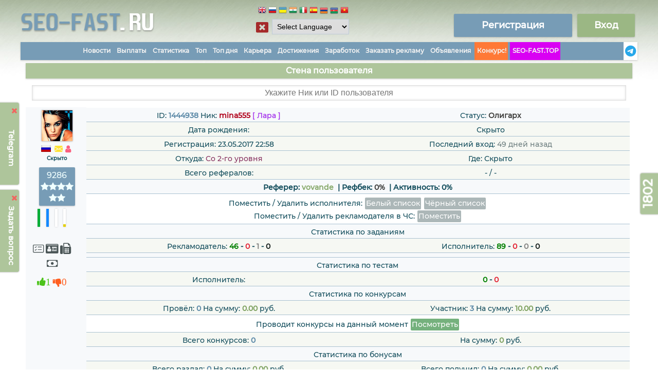

--- FILE ---
content_type: text/html; charset=utf-8
request_url: https://seo-fast.ru/wall_user?is=1444938
body_size: 20529
content:
<!DOCTYPE html>
<html lang="ru">
<head>
<title>SEO-FAST.RU</title>
<meta charset="utf-8">
<meta name="author" content="WiNNeR">
<meta name="description" content="Сервис активной рекламы и реального заработка. Лидер на рынке в своей сфере! Многолетний опыт! Широкий спектр услуг по рекламе и заработку в интернете! Лучший букс для заработка в сети без вложений. Заработок на выполнении заданий, тестов, сёрфинга, просмотров видео YouTube, заработок ВКонтакте. Услуги по раскрутке сайта. Раскрутка Ютуб, ВКонтакте, Инстаграм, Телеграм. Покупка подписчиков, накрутка лайков и просмотров, продвижение каналов и страниц социальных сетей. Широкий спектр всевозможной рекламы." >
<meta name="keywords" content="раскрутка канала ютуб, заработок в сети без вложений, лучший букс, раскрутка сайта, раскрутка ютуб, реклама ютуб, реклама youtube, накрутка лайков, раскрутка вконтакте инстаграм телеграм, сёрфинг, задания, купить подписчиков, накрутка, сервис активной рекламы" >
<meta name="viewport" content="width=1124">
<meta name='yandex-verification' content='62757099621959d6' />
<meta name="google-translate-customization" content="8b8e5f6245116637-5c8f3a63f3b102fb-g40d71d271d0c1afe-c" />
<meta key="dd65e146789ad96ea7b1a6b68906f2b0" />
<meta name='mera-verification' content='ID1563480561' />
<meta name="saiter-verification" content="8f45852ed7" />
<meta name="w1-verification" content="168115048304" />
<meta name='wmail-verification' content='3ef741262d5254c3b34f33e7c1fcccb7' />
<meta name="verify-admitad" content="a76f421e0e" />
<meta name="mailru-verification" content="7972b6e15f8194ff" />
<meta name='wmail-verification' content='3ef741262d5254c3b34f33e7c1fcccb7' />
<meta name="verification" content="bf433ea09982d4fafe029f89edb0f7" />
<meta name="google-site-verification" content="O1jWCDIImzn8EbM7U-10JsyFIUSK5ihiqYWfV_6dmeg" />
<meta name="Gogetlinks" content="Proverka Gogetlinks 555" />
<meta name='wmail-verification' content='3ef741262d5254c3b34f33e7c1fcccb7' />
<meta name="enot" content="4021586793036RO3rONEwJde6D2X2Ei6O2dJSG03hFP1n" />
<meta name="rk-verification" content="9eab518dafc428d0a9a909b1af0d82c3" />
<meta name="kadam-verification" content="kadam678210d6e79ade521a74fbcb6ee030a6" />
<meta name="verification" content="f40e15a0286ed90a000053e0f6de03" />
<meta name="mykassa-verification" content="133d2a903b0a41e4440c2df55f854c4e" />
<meta name="interkassa-verification" content="76f144b70d003100e02c84af05821338" />
<meta property="og:title" content="Мы работаем 13 лет 11 месяцев 4 дня ">
<meta property="og:site_name" content="seo-fast.ru">
<meta property="og:url" content="seo-fast.ru">
<meta property="og:description" content="Сервис активной рекламы и реального заработка. Лидер на рынке в своей сфере! Широкий спектр услуг по рекламе и заработку в интернете!">
<meta property="og:image" content="https://seo-fast.ru/css/img/logo/logo_sf_m.png">
<meta name="verification" content="f40e15a0286ed90a000053e0f6de03" />
<meta name="lava-verify" content="1beb0b674ed2a565" />
<meta name="verification" content="f40e15a0286ed90a000053e0f6de03" />
<meta name="verification" content="f40e15a0286ed90a000053e0f6de03" />
<meta name="morune" content="bbbf5c64" />
<meta name="heleket" content="02d78e7e" />
<meta name="yandex-verification" content="4e30c153bbbd7ca7" />

<!--dadc4112701ef5cc11a34fb75771d4d1e136ca2b-->
<link rel="icon" href="css/img/favicon.ico" type="image/x-icon">
<link rel="shortcut icon" href="css/img/favicon.ico" type="image/x-icon">


<link rel="stylesheet" href="https://cdn.jsdelivr.net/npm/bootstrap-icons@1.10.5/font/bootstrap-icons.css">
<script src="https://cdn.jsdelivr.net/npm/bootstrap@5.3.8/dist/js/bootstrap.bundle.min.js" integrity="sha384-FKyoEForCGlyvwx9Hj09JcYn3nv7wiPVlz7YYwJrWVcXK/BmnVDxM+D2scQbITxI" crossorigin="anonymous"></script>


<link rel='stylesheet' href='/css/head.css?v383' type='text/css' />
<link rel='stylesheet' href='/board_bulletin/css/main.css?v383' type='text/css' />
<link rel="apple-touch-icon" href="/css/img/web/apple-touch-icon.png">
<link rel="apple-touch-icon" sizes="76x76" href="/css/img/web/apple-touch-icon-76x76.png">
<link rel="apple-touch-icon" sizes="120x120" href="/css/img/web/apple-touch-icon-120x120.png">
<link rel="apple-touch-icon" sizes="152x152" href="/css/img/web/apple-touch-icon-152x152.png">

<script type='text/javascript' src='js/jquery.min.js?v383'></script>
<script>
var hours = 03;
var min   = 10;
var sec   = 29;
var clock_timer;
var session_on = 'off'
var SUBDOMAIN = 'add2.seo-fast.ru';
var HTTP = 'seo-fast.ru';
var HTTP_ON = 'https';
var email = '';
var convenience_us_r = '';
</script>
<script>
    let startTimeCampaign = '1768867829';
    </script>

<input name="project-env" id="project-env" type="hidden" value="production">
<script type='text/javascript' src='site_forum/js/forum_js.js?v383'></script><script type='text/javascript' src='site_tasks/js/ajax_js.js?v383'></script><script type='text/javascript' src='/js/highcharts.js?v12.4.0'></script><script type='text/javascript' src='js/head.js?v383'></script><script type='text/javascript' src='js/pages_ajax.js?v383'></script><script type='text/javascript' src='js/no_cash_js.js?1768867829'></script><script type='text/javascript' src='js/work_jump_youtube.js?1768867829'></script><script type='text/javascript' src='js/pages_ajax_new_deb.js?586'></script><script type='text/javascript' src='js/online.js?v383'></script><script type='text/javascript' src='js/order.js?v383'></script><script type='text/javascript' src='/board_bulletin/js/js_bb.js?v383'></script><script src='https://www.google.com/recaptcha/api.js' async defer></script>
<link rel='stylesheet prefetch' href='https://maxcdn.bootstrapcdn.com/font-awesome/4.7.0/css/font-awesome.min.css'>
<link rel='stylesheet prefetch' href='https://fonts.googleapis.com/css?family=Roboto:400,100,400italic,700italic,700'>


<link rel="stylesheet" type="text/css" href="css/confirm/default.css?v1768867829">
<script src="js/confirm/jquery-plugin.js"></script>

<link rel="stylesheet" type="text/css" href="site_additions/slick/slick.css">
<link rel="stylesheet" type="text/css" href="site_additions/slick/slick-theme.css">
<script src="site_additions/slick/slick.js" type="text/javascript" charset="utf-8"></script>

<link href="/plugins/air_datepicker/css/datepicker.css?r=1" rel="stylesheet" type="text/css">
<script src="/plugins/air_datepicker/js/datepicker.js"></script>

<script async src="https://pagead2.googlesyndication.com/pagead/js/adsbygoogle.js"></script>
<script src="https://kit.fontawesome.com/f38245f538.js" crossorigin="anonymous"></script>


<script>

(adsbygoogle = window.adsbygoogle || []).push({

google_ad_client: "ca-pub-1773748611323023",

enable_page_level_ads: true

});

</script>

<style>
.you_dno{ display: none; }
/* grecaptcha */
.grecaptcha-badge{
    visibility: collapse !important;
}
.g-recaptcha {
    height: 78px;
    width: 304px;
}

.popup_iframe {
	margin: 5px auto 0px auto; 
	position: fixed;
	top: -4px;
	left: 60%;
	width: 400px; 
	height: 70px; 
	padding: 5px;
	background: #ff0800; 
	box-shadow: 0 0 3px rgba(0, 0, 0, 0.4);
	font-size: 16pt;
	color: #ffffff;
	text-align: center;
	z-index: 999999;
}

.popup_iframe2 {
	margin: 5px auto 0px auto; 
	position: relative;
	top: 10px;
	left: 0;
	width: 230px; 
	height: 400px; 
	padding: 5px;
	background: #ff0800; 
	box-shadow: 0 0 3px rgba(0, 0, 0, 0.4);
	font-size: 16pt;
	color: #ffffff;
	text-align: center;
	z-index: 999999;
}
</style>

<div id="window_iframe" style='display: none;'>
<div class="popup_iframe">
<div style='margin-bottom: 40px;'>Страница загружена в iframe на другом сайте, берегите свои личные данные.</div>
</div> 
</div>

<script type="text/javascript">
var onfocus_st = $.cookie('personal_cookie');
if(onfocus_st == 'off'){ $('.personal-data-warning').hide(); } 

function personal_cookie(){ $.cookie('personal_cookie', 'off', { expires: 30, path: '/', }); $('.personal-data-warning').hide(); }

var e_com = [];
e_com[0] = "Победители займут призовые места пропорционально набранным баллам за время проведения конкурса. Баллы рассчитываются по схеме:<ul class='arrowtitle'><li>Просмотр видео в YouTube - <b>0.3</b> баллов</li><li>Просмотр ссылки в серфинге, Посещения - <b>1</b> балл</li><li>Чтение оплачиваемого письма - <b>3</b> балла</li><li>Прохождение теста - <b>7</b> баллов</li><li>Выполнение задания - <b>10</b> баллов ( Не более 5 заданий одного автора в сутки ) <div>- Не учитываются задания по переводу <b>кредитов, купонов</b>. </div></li><li>Подписка, лайк YouTube - <b>3</b> баллов</li><li>Подписка, лайк, репост Вконтакте - <b>3</b> баллов</li><li>Приглашение реферала - <b>20</b> баллов</li></ul><b>Важно:</b> для начисления баллов в конкурсе все ново зарегистрировавшиеся рефералы обязаны получить статус «Рабочий», пройти проверку аккаунта по номеру телефона или пополнить баланс от 100 рублей и выше с внешних платёжных систем.";
e_com[1] = "Победители займут призовые места пропорционально набранным баллам за время проведения конкурса. Баллы рассчитываются по схеме:<ul class='arrowtitle'><li>Просмотр видео в YouTube - <b>0.3</b> баллов</li><li>Просмотр ссылки в серфинге, Посещения - <b>1</b> балл</li><li>Чтение оплачиваемого письма - <b>3</b> балла</li><li>Прохождение теста - <b>7</b> баллов</li> <li>Выполнение задания - <b>10</b> баллов ( Не более 5 заданий одного автора в сутки ) <div>- Не учитываются задания по переводу <b>кредитов, купонов</b>. </div></li><li>Подписка, лайк YouTube - <b>3</b> баллов</li><li>Подписка, лайк, репост Вконтакте - <b>3</b> баллов</li>";
e_com[2] = "Призовые места займут те, кто выполнит больше всего <b>заданий</b> за время проведения конкурса.<br>Баллы рассчитываются по схеме:<ul class='arrowtitle'><li>Чем дороже задание, тем больше баллов вы получите.</li></ul> <b>Важно:</b> <div>- Не более <b>5 заданий</b> одного автора в одни сутки.</div> <div>- Не учитываются задания по переводу <b>кредитов, купонов</b>. </div>";
e_com[3] = "Призовые места займут те, кто заработает больше всего для своего реферера за время проведения конкурса.<p><b>Важно:</b> Учитываются все виды заработка. Не более 5 заданий одного автора в сутки.</p>"; 
e_com[4] = "Призовые места займут те, кто пригласит наибольшее количество рабочих рефералов за время проведения конкурса.<p><b>Важно:</b> для начисления баллов в конкурсе все ново зарегистрировавшиеся рефералы обязаны получить статус «Рабочий», пройти проверку аккаунта по номеру телефона или пополнить баланс от 100 рублей и выше с внешних платёжных систем.</p>";
e_com[5] = "Призовые места займут те, кто пополнит на оплату услуг больше остальных участников за время проведения конкурса.<p><b>Важно:</b> Считаются только оплата с внешних платёжных систем.</p>"; 
e_com[6] = "Победители займут призовые места пропорционально набранным баллам за время проведения конкурса. Баллы рассчитываются по схеме:<ul class='arrowtitle'><li>Просмотр видео в YouTube - <b>0.3</b> баллов</li><li>Просмотр ссылки в серфинге, Посещения - <b>1</b> балл</li><li>Чтение оплачиваемого письма - <b>3</b> балла</li>";

</script>
<link rel='stylesheet' href='/css/time_year/time_year_z.css?v383' type='text/css' /><body id='up_top' ><div class='jq'></div>
		<div id='clouse_chat'>
		<span class='panel_chat' >
			<div class='fa fa-close left_menu_l' style='margin-top: -4px; cursor: pointer; color: #F1655F;' title='Скрыть' onClick='clouse_chat()' ></div>
			<a href='https://t.me/seofastru' target='_blank'><span style='color: #ffffff;' title='Обычный чат' >Telegram <span class='badge right_menu_l' style='color: #ff0040;' id='1111am_online_chat'></span></span></a> <!--| <a onclick="popup_chat_sf(); return false;"><span style='color: #ffffff;' title='Мини чат' >Мини чат</span></a>-->
			</span>
		</div>
		<script> function clouse_chat(){ $('#clouse_chat').html(''); document.cookie='clouse_chat=off; path=/;'; } </script>
	
		<div id='clouse_tp'>
		<span class='panel_tp' >
		<div class='fa fa-close left_menu_l' style='margin-top: -4px; cursor: pointer; color: #F1655F;' title='Скрыть' onClick='clouse_tp()' ></div> <a id='ajax_load' href='/support' title='Техподдержка'>
			<span style='color: #ffffff;' >Задать вопрос</span></a>
		</span>
		</div>
		<script> function clouse_tp(){ $('#clouse_tp').html(''); document.cookie='clouse_tp=off; path=/;'; } </script>
	
	<div id='clouse_adblock'>
	<div id='a_block' style='display: none;'>
		<div class='AdBlock'>
			<div class='a_b_x' title='Скрыть' onClick='clouse_adblock();'>X</div>
			<div class='a_b_ico'>!</div>
			<div class='a_b_t'>Для стабильной работы сайта нужно отключить у себя плагины <b>AdBlock</b> или <b>AdGuard</b>.</div>
		</div>
	</div>
	</div>

<script src='js/adv.js?r=696'></script>
<script>
if(!('ab' in window)){ window.ab = true; }
if(window.ab == true){ document.getElementById('a_block').style.display = ''; }
function clouse_adblock(){ $('#clouse_adblock').html(''); document.cookie='clouse_adblock=off; path=/;'; }
</script>
<div class='notifications' id='notifications'></div>
    <div id='all_site' style='min-height: 100%' >
	<div id='main'>	
	<div class=''>
   	<table class='siteheader' >
		<tr>
		<td><a class='animated flip' href='https://seo-fast.ru/main' title='seo-fast.ru'><div class='logo_sf2'></div></a></td>
		
<td align='center' valign='top' >
<script> function language_close(){ document.cookie='language_close=off; path=/;'; $('#language_close').hide(); } </script>
<!-- GTranslate: https://gtranslate.io/ -->
<style type="text/css">
<!--
a.gflag {vertical-align:middle;font-size:16px;padding:1px 0;background-repeat:no-repeat;background-image:url(//gtranslate.net/flags/16.png);}
a.gflag img {border:0;}
a.gflag:hover {background-image:url(//gtranslate.net/flags/16a.png);}
#goog-gt-tt {display:none !important;}
.goog-te-banner-frame {display:none !important;}
.goog-te-menu-value:hover {text-decoration:none !important;}
body {top:0 !important;}
#google_translate_element2 {display:none!important;}
-->
</style>
<div style='top: 10px; z-index: 10; right: 10px;' id='language_close' >
<div style='position: relative; top: 30px; right: 50%;'>
<div>
<a href="#" onclick="doGTranslate('ru|en');return false;" title="English" class="gflag nturl" style="background-position:-0px -0px;"><img src="//gtranslate.net/flags/blank.png" height="16" width="16" alt="English" /></a>
<a href="#" onclick="doGTranslate('ru|ru');return false;" title="Russian" class="gflag nturl" style="background-position:-500px -200px;"><img src="//gtranslate.net/flags/blank.png" height="16" width="16" alt="Russian" /></a>
<a href="#" onclick="doGTranslate('ru|uk');return false;" title="Ukrainian" class="gflag nturl" style="background-position:-100px -400px;"><img src="//gtranslate.net/flags/blank.png" height="16" width="16" alt="Ukrainian" /></a>
<a href="#" onclick="doGTranslate('ru|hi');return false;" title="India" class="gflag nturl" style="background-position:-500px -100px;"><img src="//gtranslate.net/flags/blank.png" height="16" width="16" alt="India" /></a>
<a href="#" onclick="doGTranslate('ru|it');return false;" title="Italian" class="gflag nturl" style="background-position:-600px -100px;"><img src="//gtranslate.net/flags/blank.png" height="16" width="16" alt="Italian" /></a>
<a href="#" onclick="doGTranslate('ru|es');return false;" title="Spanish" class="gflag nturl" style="background-position:-600px -200px;"><img src="//gtranslate.net/flags/blank.png" height="16" width="16" alt="Spanish" /></a>
<a href="#" onclick="doGTranslate('ru|hy');return false;" title="Armenian" class="gflag nturl" style="background-position:-400px -600px;"><img src="//gtranslate.net/flags/blank.png" height="16" width="16" alt="Armenian" /></a>
<a href="#" onclick="doGTranslate('ru|az');return false;" title="Azerbaijani" class="gflag nturl" style="background-position:-500px -600px;"><img src="//gtranslate.net/flags/blank.png" height="16" width="16" alt="Azerbaijani" /></a>
<a href="#" onclick="doGTranslate('ru|vi');return false;" title="Vietnamese" class="gflag nturl" style="background-position:-200px -400px;"><img src="//gtranslate.net/flags/blank.png" height="16" width="16" alt="Vietnamese" /></a>
</div>
<div>
<a class="fa fa-window-close" style='color: #a52a2a; font-size: 18pt; position: relative; top: 5px;' onClick='language_close();' title='Спрятать блок' ></a>
<select style='width: 150px;' onchange="doGTranslate(this);" id='language'><option value="">Select Language</option><option value="ru|af">Afrikaans</option><option value="ru|sq">Albanian</option><option value="ru|ar">Arabic</option><option value="ru|hy">Armenian</option><option value="ru|az">Azerbaijani</option><option value="ru|eu">Basque</option><option value="ru|be">Belarusian</option><option value="ru|bg">Bulgarian</option><option value="ru|ca">Catalan</option><option value="ru|zh-CN">Chinese (Simplified)</option><option value="ru|zh-TW">Chinese (Traditional)</option><option value="ru|hr">Croatian</option><option value="ru|cs">Czech</option><option value="ru|da">Danish</option><option value="ru|nl">Dutch</option><option value="ru|en">English</option><option value="ru|et">Estonian</option><option value="ru|tl">Filipino</option><option value="ru|fi">Finnish</option><option value="ru|fr">French</option><option value="ru|gl">Galician</option><option value="ru|ka">Georgian</option><option value="ru|de">German</option><option value="ru|el">Greek</option><option value="ru|ht">Haitian Creole</option><option value="ru|iw">Hebrew</option><option value="ru|hi">Hindi</option><option value="ru|hu">Hungarian</option><option value="ru|is">Icelandic</option><option value="ru|id">Indonesian</option><option value="ru|ga">Irish</option><option value="ru|it">Italian</option><option value="ru|ja">Japanese</option><option value="ru|ko">Korean</option><option value="ru|lv">Latvian</option><option value="ru|lt">Lithuanian</option><option value="ru|mk">Macedonian</option><option value="ru|ms">Malay</option><option value="ru|mt">Maltese</option><option value="ru|no">Norwegian</option><option value="ru|fa">Persian</option><option value="ru|pl">Polish</option><option value="ru|pt">Portuguese</option><option value="ru|ro">Romanian</option><option value="ru|ru">Russian</option><option value="ru|sr">Serbian</option><option value="ru|sk">Slovak</option><option value="ru|sl">Slovenian</option><option value="ru|es">Spanish</option><option value="ru|sw">Swahili</option><option value="ru|sv">Swedish</option><option value="ru|th">Thai</option><option value="ru|tr">Turkish</option><option value="ru|uk">Ukrainian</option><option value="ru|ur">Urdu</option><option value="ru|vi">Vietnamese</option><option value="ru|cy">Welsh</option><option value="ru|yi">Yiddish</option></select>
<span id="google_translate_element2"></span>
</div>
</div>
</div>
<script type="text/javascript">
function googleTranslateElementInit2() {new google.translate.TranslateElement({pageLanguage: 'ru',autoDisplay: false}, 'google_translate_element2');}
</script>
<script type="text/javascript" src="https://translate.google.com/translate_a/element.js?cb=googleTranslateElementInit2"></script>

<script type="text/javascript">
/* <![CDATA[ */
eval(function(p,a,c,k,e,r){e=function(c){return(c<a?'':e(parseInt(c/a)))+((c=c%a)>35?String.fromCharCode(c+29):c.toString(36))};if(!''.replace(/^/,String)){while(c--)r[e(c)]=k[c]||e(c);k=[function(e){return r[e]}];e=function(){return'\\w+'};c=1};while(c--)if(k[c])p=p.replace(new RegExp('\\b'+e(c)+'\\b','g'),k[c]);return p}('6 7(a,b){n{4(2.9){3 c=2.9("o");c.p(b,f,f);a.q(c)}g{3 c=2.r();a.s(\'t\'+b,c)}}u(e){}}6 h(a){4(a.8)a=a.8;4(a==\'\')v;3 b=a.w(\'|\')[1];3 c;3 d=2.x(\'y\');z(3 i=0;i<d.5;i++)4(d[i].A==\'B-C-D\')c=d[i];4(2.j(\'k\')==E||2.j(\'k\').l.5==0||c.5==0||c.l.5==0){F(6(){h(a)},G)}g{c.8=b;7(c,\'m\');7(c,\'m\')}}',43,43,'||document|var|if|length|function|GTranslateFireEvent|value|createEvent||||||true|else|doGTranslate||getElementById|google_translate_element2|innerHTML|change|try|HTMLEvents|initEvent|dispatchEvent|createEventObject|fireEvent|on|catch|return|split|getElementsByTagName|select|for|className|goog|te|combo|null|setTimeout|500'.split('|'),0,{}))
/* ]]> */
</script>
</td>

			
			
		
		<td align='center' valign='bottom' >
		<a href='/register'><div class='regbutton'>Регистрация</div></a>
		</td>
		<td align='center' valign='bottom' >
		<a href='/login' style='cursor: pointer;' ><div class='loginbutton'>Вход</div></a>
		</td>
		
		
		

		
		
		
		</tr>
	</div>
	<tr>
	<td colspan='7'>
	
	<div class='menu_head'>
		<div class='menu_head_list'>
		
		<span class='menu_head_item' ><a id='ajax_load' href='/news' class='menu_head_link ' id='news'>Новости</a></span>
		
		<span class='menu_head_item' ><a id='ajax_load' href='/payments' class='menu_head_link' id='payments'>Выплаты</a></span>
		<span class='menu_head_item' ><a id='ajax_load' href='/statadv' class='menu_head_link' id='statadv'>Статистика</a></span>
		<span class='menu_head_item' ><a id='ajax_load' href='/top' class='menu_head_link' id='top'>Топ</a></span>
		<span class='menu_head_item' ><a id='ajax_load' href='/top_day' class='menu_head_link' id='top_day'>Топ дня</a></span>
		<span class='menu_head_item' ><a id='ajax_load' href='/stat' class='menu_head_link' id='stat'>Карьера</a></span>
		<span class='menu_head_item' ><a id='ajax_load' href='/achievements' class='menu_head_link' id='achievements'>Достижения</a></span>
		
		
		
		
		
		<span class='menu_head_item' ><a id='ajax_load' href='/work_youtube' class='menu_head_link' id='work_youtube'>Заработок</a></span>
		<span class='menu_head_item' ><a id='ajax_load' href='/adv_noreg' class='menu_head_link' id='adv_noreg'>Заказать рекламу</a></span>
		
		<span class='menu_head_item' ><a id='ajax_load' href='/board_bulletin_all' class='menu_head_link' id='board_bulletin_all'>Объявления</a></span>
		
		
		
		
		
		
		
		<span class='menu_head_item'><a id='ajax_load' href='/competitions_from?type=1&id_load=9344' class='menu_head_link' style='background: #ff7936;' id='competitions_from?type=1&id_load=9344'>Конкурс!</a></span>
		
		
		
		
		
		<span class='menu_head_item' ><a href='https://seo-fast.top' target='_blank' class='menu_head_link menu_head_list_adv' >SEO-FAST.TOP</a></span>
		

		
		
		<span class='menu_head_item' style='float: right; background: #ffffff; height: 100%;'><a href='https://t.me/seofastru' title='Мы в телеграм'><i class='bi bi-telegram' style='padding: 3px; position: relative; font-size: 16pt; color: #28A8EA;'></i></a></span>
		<span class='menu_head_item' style='float: right;'><a href='/faq' class='menu_head_link' id='faq' title='Помощь'><i class='bi bi-question-circle-fill-o' style='position: relative; top: 4px; font-size: 16pt;'></i></a></span>
		</div>
	</div>
	
	</td>
	<tr>
	<td colspan='7'>

	</td>
	</tr>
	</table>  
	<table class='site'>
        <tr><td class='contentmain' valign='top' ><noscript><span class='msgbox-error'>Включите JavaScript</span></noscript>
<div id='load_popup'></div>
<div id='load_popup_chat'></div>
<div id='entermsg'></div>
<div id='list_bl'></div>
<div id='perf_b_us_list'></div>
<div id='ref_all'></div>
<div id='stats_us_e'></div>
<div id='chat_to_y'></div>
<div id='money_box_v'></div>
<div id='money_box_what'></div>
<div id='loading' style='display:none;' ></div>
<div id='infoall'></div>
<div id='e_banner_faq'></div>
<div class='tooltip_all' style='display: none;' id='tooltip'></div>
<div id='ajax-sf'>
<div id='text'>
<div id='echoall'>
<script type='text/javascript' src='/js/windows_sm.js'></script>
<script>
function AppendSmile(asmile){ 
	var am_siple_f = Number($('#simple_am').val());
	if(am_siple_f == 0){
		var am_siple = 1;
	}else{
		var am_siple = 1;
		am_siple += am_siple_f;
	}
	
	if(am_siple <= 3){
		$('#simple_am').val(am_siple);
		appendcommtag(asmile,''); 
	}else{ 
		alert('Количество смайлов не может превышать 3 штук');
	}
}
function addquote(qnum){
    document.getElementById('postgo').style.display = '';
    document.getElementById('addcommbtn').style.display = 'none';
    document.commentfrm.text_ot.focus();
    appendcommtag('[quote]'+qnum+'[/quote]','');
}

function appendcommtag(text1, text2){
    if ((document.selection))
	{
        document.commentfrm.text_ot.focus();
        document.commentfrm.document.selection.createRange().text = text1+document.commentfrm.document.selection.createRange().text+text2;
    } else if(document.commentfrm.text_ot.selectionStart != undefined) {
        var element    = document.commentfrm.text_ot;
        var str     = element.value;
        var start    = element.selectionStart;
        var length    = element.selectionEnd - element.selectionStart;
        element.value = str.substr(0, start) + text1 + str.substr(start, length) + text2 + str.substr(start + length);
    } else document.commentfrm.text_ot.value += text1+text2;
}
function refjoin(id){ 
	if (confirm('Вы уверены, что хотите стать его рефералом?')){
		$.ajax({ type: "POST", url: "ajax/ajax_who.php", data: { 'sf' : 'refjoin', 'id' : id, 'from' : 'wall' }, success: function(data){ $('#echo_wall').html(data); } });
	}
}

function addcom(id){ 
	if ($.trim($('#text_ot').val()).length < 15){ error_echo('Не ленитесь, напишите больше =)');  return false; }
	$.ajax({
		type: "POST", url: "ajax/ajax_who.php", 
		data: { 'sf' : 'addcom', 'id' : id, 'text' : $.trim($('#text_ot').val()), 'stat' : $.trim($('#stat_wall').val()), 'answ_us_re' : $.trim($('#answ_us_re').val())}, 
		success: function(res){ 
			var r = JSON.parse(res);
			if(r.success){
				$('#commentblock').html(r.text);
				return false;
			}else if(r.error){
				error_echo(r.text);
			}
		}
	});
}
function addcommbtn(id){ 
	$.ajax({ type: "POST", url: "ajax/ajax_who.php", data: "sf=addcommbtn&id="+id,  success: function(rezult) {	$('#commentblock').html(rezult); }   });
}
function ot_dell(id){ $.ajax({ type: "POST", url: "ajax/ajax_who.php", data: { 'sf' : 'otdell', 'id' : id }, success: function(html) { $('#otdell'+id).hide();} }); }
function gf_dell(id){ 
	if (confirm('Вы уверены, что хотите удалить этот подарок?')){
		$.ajax({ type: "POST", url: "ajax/ajax_who.php", data: { 'sf' : 'gf_dell', 'id' : id }, success: function(html) { $('#gf_'+id).hide();} }); 
	}
}
function about_you(){ 
$.ajax({ type: "POST", url: "ajax/ajax_who.php", data: { 'sf' : 'about_you', 'text_about_you' : $('#text_about_you').val() }, success: function(data){ $('#echo_about_you').html(data); } });
}
function review_moder(id){ 
	if (confirm('Вы уверены, что хотите отправить отзыв на модерацию ?')){
		$.ajax({ type: "POST", url: "ajax/ajax_who.php", data: { 'sf' : 'review_moder', 'id' : id }, success: function(date){ alert(date); } }); 
		}
}

function go_friends(id){ 
	$.ajax({ type: "POST", url: "ajax/ajax_who.php", data: { 'sf' : 'go_friends', 'id' : id } , success: function(html) {  alert(html); }   });
}
function blackbl_wall(user){ 
	if (confirm('Вы уверены, что хотите добавить пользователя '+user+' в свой ЧС исполнителей заданий?'))
	{
		$.ajax({ type: "POST", url: "ajax/ajax_task.php", data: { 'sf' : 'blackbl_wall', 'user' : user } , success: function(data) { alert(data); } });
	}
}
function search_user(id){ 
	$.ajax({ type: "POST", url: "ajax/ajax_who.php", 
		data: { 'sf' : 'search_user', 'user_login_id' : $.trim($('#user_login_id').val()) } , 
		success: function(data) 
			{  
				if($.trim(data) == ''){ $('#echo_search_user').html("<div class='esearch_m'>Поиск ничего не дал =(</div>");  }
				else { $('#echo_search_user').html("<div class='esearch'>"+data+"</div>"); }
			} 
		});
}

function load_reviews(id, user){ 
	$.ajax({ type: "POST", url: "ajax/ajax_who.php", data: { 'sf' : 'load_reviews', 'id' : id, 'user' : user }, success: function(data) { $('#echo_reviews').html(data); } });
}

//Показать посетителей
function visitor_all(id){ $.ajax({ type: "POST", url: "ajax/ajax_who.php", data: { 'sf' : 'visitor_all', 'id_st' : id }, success: function(data) { $('#echo_wall').html(data); } }); }
//Записать посетителя
function visitor_go(id){ $.ajax({ type: 'POST', url: 'ajax/ajax_who.php', data: { 'sf' : 'visitor_go', 'idus_st' : id } }); }
//Подарки
function gifts_all(id){ $.ajax({ type: "POST", url: "ajax/ajax_who.php", data: { 'sf' : 'gifts_all', 'id' : id }, success: function(data) { $('#echo_wall').html(data); } }); }
//Статистика пользователя
function user_stats(id){ $.ajax({ type: "POST", url: "ajax/ajax_who.php", data: { 'sf' : 'stata', 'id' : id }, success: function(data) { $('#echo_wall').html(data); } }); }
//Отзывы
function reviews_go(id){ $.ajax({ type: "POST", url: "ajax/ajax_who.php", data: { 'sf' : 'reviews_go', 'id' : id }, success: function(data) { $('#echo_wall').html(data); } }); }

function echo_ind(){
error_echo('Для того, чтобы ваш аккаунт стал Идентифицированным вам требуется выводить деньги с проекта на идентифицированные кошельки или ввести (на оплату услуг) сумму более 3 000 рублей в аккаунт.');
}
function echo_tel(){
	error_echo('Для проверки аккаунта, перейдите в личные данные.');
	load_site("/profile",true,true,false);
}
function commentblock(id){ 
	$.ajax({ type: "POST", url: "ajax/ajax_who.php", data: { 'sf' : 'commentblock', 'id_us' : id }, success: function(data) { $('#commentblock').html(data); $('#text_ot').focus(); } });
	return false; 
}

function map_city_p(){$('#map_city').fadeOut(300);}
function map_city(city){ 
	$.ajax({ cache: false, type: 'POST', url: "infoall.php", data: { 'map_city' : 'ok', 'city' : city }, success: function(data){ $('#map_city').fadeIn(1).html(data); } });
}

//Занесение, удаление из белых чёрных списков
function list_artists_s_c_w(id, pam, type, wall){ 
	$.ajax({ 
		type: "POST",url: "ajax/ajax_manage_adv.php", data: { 'sf' : 'list_artists_s_c', 'pam' : pam, 'type' : type, 'wall': wall, 'id_us' : id }, 
		success: function(data){ 
			if(type == 1){ $('#button_list_w').replaceWith(data); }
			else if(type == 2){ $('#button_list_b').replaceWith(data); }
		} 
	});
}
</script>
<script src="https://api-maps.yandex.ru/2.1/?lang=ru_RU" type="text/javascript"></script>
<div id='map_city'></div>
<h1>Стена пользователя</h1> 

<div style='position: relative; text-align: center;'>
<input class='in_search_user' onKeyup='search_user();' id='user_login_id' type="text" value='' placeholder='Укажите Ник или ID пользователя' >
<div style='text-align: center;' id='echo_search_user'></div>
<div style='margin-bottom: 10px;'></div>
</div>

				<div id="basic-modal-content"></div>
				<div id="infoblock"></div>
			<table class='table_all no_hover_tr' >
				<tr>
					<td valign="top" align="center" style="background: #f7f9fb; padding-right: 0px;">
						<div style='cursor: help;' title='Город: Скрыто' ><img class='avatar' src='/avp/1444938avatar.gif' border='0' width='60' height='60' alt='avatar'></a></div><div style='display: inline-block; position: relative; top: -3px; margin-right: 5px;'><img title='ru' src='https://seo-fast.ru/css/img/flags/ru.png' style='cursor: help; margin: 2px; vertical-align: middle; height: 13px;'></div><a class='bi bi-envelope-fill' style='color: #ffe135; font-size: 12pt; margin-right: 5px;' href="/mail_sf_send?name=mina555" target='_blank' title='Написать пользователю'></a><i class='fa fa-user' style='color: #fb607f; font-size: 12pt; margin-right: 5px; cursor: help;' title='Женщина'></i><div style='cursor: pointer; text-align: center; font-size: 10px; font-weight: bold;' title='Информация об присутствии скрыта'>Скрыто</div>
						<a id='ajax_load' href='/stat' title='Рейтинг: 9286.19' style='cursor: help;' >
						<div class='ratingcss2' style='width: 70px; height: 70px; margin-top: 10px;'>
						9286
						
						<div><i class='bi bi-star-fill' ></i><i class='bi bi-star-fill' ></i><i class='bi bi-star-fill' ></i><i class='bi bi-star-fill' ></i><i class='bi bi-star-fill' ></i><i class='bi bi-star-fill' ></i></div>
						
						</div>
						</a>
						
						<table style='width: 90px;'>
						<tr>
							<td class='c' style='border-bottom: none;'>
							<center>
								<table style='width: 66px; margin: 25px auto;'>
								<tr>
								<td style='border: none; padding: 0; width: 25%;'><div class='pad_s0' title='Финансовая активность, Заработал' ><div class='pad_r2' style='height: 0px;'></div></div></td>
								<td style='border: none; padding: 0; width: 25%;'><div class='pad_s1' title='Финансовая активность, Вывел' ><div class='pad_r2' style='height: 0px;'></div></div></td>
								<td style='border: none; padding: 0; width: 25%;'><div class='pad_s2' title='Финансовая активность, Ввёл' ><div class='pad_r2' style='height: 35px;'></div></div></td>
								<td style='border: none; padding: 0; width: 25%;'><div class='pad_s3' title='Финансовая активность, Потратил заработанного' ><div class='pad_r2' style='height: 30px;'></div></div></td>
								</tr>
								</table>
							</center>
							</td>
						</tr>
						<tr>
							<td class='c' style='border-bottom: none;'>
							<div onClick="$('#message_box1').hide();" style='cursor: pointer; width: 90px; position: relative;'><div id='message_box1'><p id='message_win1' ></p></div></div>
							<a class='bi bi-card-checklist' style='font-size: 16pt; color: #4a5556;' title='У пользователя mina555 нет активных заданий'></a>
							
							<a class='fa fa-id-card' onClick='echo_ind();' style='font-size: 16pt; color: #4a5556;' title='Ещё не проходил проверку' aria-hidden='true' ></a>
							<a class='fa fa-fax' onClick='echo_tel();' style='font-size: 16pt; color: #4a5556;' title='Ещё не проходил проверку' aria-hidden='true' ></a>
							<br>
							<a class='bi bi-cash' style='font-size: 16pt; color: #4a5556;' title='Не продаётся' aria-hidden='true' ></a>
							</td>
						</tr>
						<tr>
							<td class='c' style='border-bottom: none;'>
							<div style='margin: 5px 0 5px 0;'>
							<span class='fa fa-thumbs-up' style='font-size: 14pt; color: #4CC31A; width: auto;' title='Положительный отзыв' >1</span>
							<span class='fa fa-thumbs-down' style='font-size: 14pt; color: #FF5F21; width: auto;' title='Отрицательный отзыв' >0</span>
							</div>
							</td>
						</tr>
						</table>
											</td>
	
				<td width="90%" style="padding-left: 0px;">
				<table class="table_all no_hover_tr" style='margin-top: -5px;'>
					<tr>
					<td class='c' style='background: #f7f9fb;' >
					ID: <span style="color: #5d8aa8; font-weight: bold;">1444938</span> Ник: <span style="color: #B1051E; font-weight: bold;">mina555</span> <span class='name_us' title='Имя / Подпись'>[ Лара ]</span>					</td>
					<td style='background: #f7f9fb;'>
					Статус: 

							<span class='stattu' >Олигарх</span>					
					</td>
					</tr>
					<tr><td class='c' style='background: #f6f8f3;'>Дата рождения: </td><td class='c' style='background: #f6f8f3;'>Скрыто</td>					<tr>
					<td class='c' style='background: #f6f8f3;'>Регистрация: 23.05.2017 22:58</td>
					<td style='background: #f6f8f3;'>
					Последний вход: <span style='color: #6e7f80;'>49 дней назад </span><br />					</td></tr>
					<tr><td class='c' style='background: #f6f8f3;'>Откуда: <span style='color: #873260; font-weight: none;'>Со 2-го уровня</span></td><td class='c' style='background: #f6f8f3;'>Где: Скрыто</td></tr>

                    
					<tr>
						<td class='c' style='background: #f6f8f3;'>Всего рефералов: </td>
						<td class='c' style='cursor: help; background: #f6f8f3;'><span title='Рефералов первого уровня'>-</span> / <span title='Рефералов второго уровня'>-</span>						</td>
					</tr>

		<tr>
			<td colspan='2' style='text-align: center; font-weight: bold; background: #f7f9fb;'>
			Реферер:
			<a id='ajax_load' title='Стена' href='/wall_user?is=342627'><span style='color: #87a96b;'>vovande</span></a>
			
			&nbsp;|&nbsp;Рефбек: <span class='stattu' >0%</span>
			&nbsp;|&nbsp;<span title='Активность пользователя, максимум 100%'>Активность: </span>0%
			</td>
			</tr>
			
			<tr><td class='c' colspan='2'>Поместить / Удалить исполнителя:
			<div id='button_list_w' class='button_grey button_grey_h_w' onClick="list_artists_s_c_w('1444938', '0', '1', '1');">Белый список</div>
			<div id='button_list_b' class='button_grey button_grey_h_b' onClick="list_artists_s_c_w('1444938', '0', '2', '1');">Чёрный список</div>
			
			<br>Поместить / Удалить рекламодателя в ЧС: <div id='button_list_bl_ad' class='button_grey button_grey_h_b' onClick="list_ad_bl('1444938', '0');">Поместить</div>
			</td>
			</tr>
			
			
					
					<tr><td class='c' style='background: #f7f9fb;' colspan='2'>Статистика по заданиям</td></tr>
					<tr>
						<td class='c' style='background: #f6f8f3;'>Рекламодатель: 
						<span class='value' style="cursor: help; font-weight: bold;">
							<span title="Одобрил" style='color:#008000;'>46</span> - 
							<span title="Отклонил" style='color:#e32636;'>0</span> - 
							<span title="Отправил на доработку" style='color:#848482;'>1</span> -
							<span title="Заблокировал" style='color:#1a2421;'>0</span>
						</span>
						</td>
						<td class='c' style='background: #f6f8f3;'>Исполнитель: 
						<span class='value' style="cursor: help; font-weight: bold;">
							<span title="Одобрили" style='color:#008000;'>89</span> - 
							<span title="Отклонили" style='color:#e32636;'>0</span> - 
							<span title="Отправили на доработку" style='color:#848482;'>0</span> -
							<span title="Заблокировали" style='color:#1a2421;'>0</span>
						</span>
						</td>
					</tr>

                    <tr><td class='c' style='background: #f7f9fb;' colspan='2'>
                    <div style='text-align: center;'><table><tr><tr id='comp' style='display: none;'></tr></tr></table></span></div>                    </td></tr>
					<tr><td class='c' style='background: #f7f9fb;' colspan='2'>Статистика по тестам</td></tr>
					<tr>
						<td class='c' style='background: #f6f8f3;'>Исполнитель: </td>
						<td class='value' style='cursor: help; font-weight: bold; background: #f6f8f3;'>
						<span title='Прошёл' style='color:#008000;'>0</span> - <span title='Не Прошёл' style='color:#e32636;'>0</span>
						</td>
					</tr>
					<tr><td class='c' style='background: #f7f9fb;' colspan='2'>Статистика по конкурсам</td></tr>
					<tr>
						<td class='c' style='background: #f6f8f3;'>Провёл: <span style='color: #5D8AA8; font-weight: bold;'>0</span> На сумму: <span style='color: #7da15f; font-weight: bold;'>0.00</span> руб.</td>
						<td class='c' style='background: #f6f8f3;'>Участник: <span style='color: #5D8AA8; font-weight: bold;'>3</span> На сумму: <span style='color: #7da15f; font-weight: bold;'>10.00</span> руб.</td>
					</tr>
					<tr><td class='c' colspan='2'>Проводит конкурсы на данный момент <a href='/competitions_from?user=1444938' target='_blank' ><div class='button_ok' >Посмотреть</div></a></td></tr>
					<tr>
						<td class='c' style='background: #f6f8f3;'>Всего конкурсов: <span style='color: #5D8AA8; font-weight: bold;'>0</span></td>
						<td class='c' style='background: #f6f8f3;'>На сумму: <span style='color: #7da15f; font-weight: bold;'>0</span> руб.</td>
					</tr>
					
					<tr><td class='c' style='background: #f7f9fb;' colspan='2'>Статистика по бонусам</td></tr>
					<tr>
						<td class='c' style='background: #f6f8f3;'>Всего раздал: <span style='color: #5D8AA8; font-weight: bold;'>0</span> На сумму: <span style='color: #7da15f; font-weight: bold;'>0.00</span> руб.</td>
						<td class='c' style='background: #f6f8f3;'>Всего получил: <span style='color: #5D8AA8; font-weight: bold;'>0</span> На сумму: <span style='color: #7da15f; font-weight: bold;'>0.00</span> руб.</td>
					</tr>
					<tr><td class='c' style='background: #f7f9fb;' colspan='2'>Раздаёт бонусы на данный момент <a href='/bonuses_referals?referer&user=1444938' target='_blank' ><div class='button_ok' >Посмотреть</div></a></td></tr>
					<tr>
						<td class='c' style='background: #f6f8f3;'>Всего раздаёт: <span style='color: #5D8AA8; font-weight: bold;'>0</span></td>
						<td class='c' style='background: #f6f8f3;'>На сумму: <span style='color: #7da15f; font-weight: bold;'>0</span> руб.</td>
					</tr>
					</table>
					<tr>
						<td colspan='2'><div style='font-size: 12px; font-weight: bold; color: #536872;'>О себе</div>
						<div style='border-top: 1px solid #ddd; padding: 10px;' id='echo_about_you'>
												</div>
						<div style='text-align: center;'>
												<div id='about_you' style='display: none;'>
						<div style='text-align: left;'>Здесь вы можете написать <b>О себе</b>. Это будут видеть все посетители вашей стены, ограничение по символам 250. Запрещено оставлять ссылки на внешние сайты и рекламу.</div>
						<textarea class='textarea' style='width: 100%; height: 100px;' maxlength='250' id='text_about_you'></textarea>
						<a onClick="about_you();" class='sf_button'>Сохранить</a>
						</div>
						</div>
						</td>
					</tr>
					<tr>
						<td class='l' colspan='2' style='text-align: center; background: #ffe9e9;'>
						<div>Блокировки исполнителя по соц сетям:
						<span style='color: #47bd4e;'>(Не было)</span>						</div>
						Нарушения: <span style='color: #b31b1b;'>(1 раз)</span>						Последняя причина: <a href="/rules" target="_blank" title="Посмотреть правила" style='color: #465966;'>Нарушение правил пункта 4.2.</a>						</td>
					</tr>

				
					</td>
				</tr>
			</table>
			
	<center>
		<div style='display: block; position: relative; '>
						<a href="/register?r=1444938" class='sf_button'>Присоединиться</a>
												<a onClick="commentblock('1444938');" class='sf_button'>Оставить отзыв</a>				
			<a onClick="user_stats('1444938');" class='sf_button'>Статистика</a>
			<a onClick="go_friends('1444938');" class='sf_button'>В друзья</a>
			<!---->
									<div style='display: inline-block;'>
			<form action='/gifts_us' method='POST'> 
			<input type='hidden' name='id_us_g' value='1444938' />
			<div align='center'><input type='submit' class='sf_button' value='Отправить подарок'></div>
			</form>
			</div>
		</div>
		<div style='border-bottom:  1px solid #ddd;	padding: 2px; margin: 5px 5px; display: block;'></div>	
		<div id="echo_wall" ></div>		
		<div id="stata" ></div>
	</center>
	
	<h2>Достижения</h2>
	<div style='border-bottom: 1px solid #ddd; padding: 2px; margin: 5px 5px; display: block;'></div>
	<div style='text-align: left; margin: 10px;'><div style='cursor: help; display: inline-block; margin: 10px;' title='Кликер (Золото)'><img src='/css/img/ach_style/su3.png' ></div><div style='cursor: help; display: inline-block; margin: 10px;' title='Исполнитель заданий (Бронза)'><img src='/css/img/ach_style/ta1.png' ></div><div style='cursor: help; display: inline-block; margin: 10px;' title='Читатель тизеров (Золото)'><img src='/css/img/ach_style/tz3.png' ></div><div style='cursor: help; display: inline-block; margin: 10px;' title='Читатель писем (Бронза)'><img src='/css/img/ach_style/ma1.png' ></div><div style='cursor: help; display: inline-block; margin: 10px;' title='Старожил (Бриллиант)'><img src='/css/img/ach_style/old6.png' ></div><div style='cursor: help; display: inline-block; margin: 10px;' title='Заполнен профиль (Бриллиант)'><img src='/css/img/ach_style/prof6.png' ></div><div style='cursor: help; display: inline-block; margin: 10px;' title='Много достижений (Бронза)'><img src='/css/img/ach_style/achi1.png' ></div></div>
		<h2>Подарки</h2>
		<div style='border-bottom: 1px solid #ddd; padding: 2px; margin: 5px 5px; display: block;'></div>
		<div style='text-align: center; margin: 10px;'><table><tr>	
			<td id='gf_3502'>
			<div class='bubbleInfo'>
				<img src='/img_temp/gifts/286.png' align='absmiddle' class='trigger'>
				<span class='popup_gifts_us' style='left: 50px;'>
					От: <a href='/wall_user?is=926094' class='aaa'>mersik (926094)</a> 
					
					<div style='border-bottom: 1px solid #ddd; padding: 2px; margin: 5px 5px; display: block;'></div>
					<div style='text-align: left; max-width: 260px; word-wrap: break-word;'>Маленький комплимент прекрасному человеку))</div>
					<div style='text-align: right; color: #738878;'>Дата: 30.06.2017 | 13:21</div>
				</span>
			</div>
			</td>
			</table></div><div style='border-bottom: 1px solid #ddd; padding: 2px; margin: 5px 5px; display: block;'></div>
		<h2>Отзывы о пользователе (Всего 1):</h2>
		<div style='text-align: center;'> 
			<span style='color: #99A681'>Положительных:</span> <span style='color: #008000; font-weight: bold;'>1</span> 
			<span style='color: #99A681'>Отрицательных:</span> <span style='color: #e32636; font-weight: bold;'>0</span> 
		</div>
		<span id='otok'></span>
	
	<div id='otdell146177' style='margin-bottom: -40px; ' >
		<img class='avatar' style='position: relative; top: 65px;' src='/avp/926094avatar.gif' width='40' height='40' /><a class='bi bi-ticket-perforated-fill' style='font-size: 12pt; color: #318ce7; position: relative; top: 25px; left: 565px; z-index: 1;' title='На модерацию' onClick="review_moder('146177');" ></a><div style='position: relative; left: 65px; width: 580px; border: 1px solid #ddd; display: block; padding: 10px; border-radius: 0px 2px 2px 2px; '>
			<div style='color: #05599B; text-shadow: 0px 0px 3px #A3D3F7;'>
				30.06.2017 13:21</span> &mdash; <a href='/wall_user?is=mersik'><span style='color: #5d8aa8; font-weight: bold;'>mersik</span></a>
				<i class='fa fa-thumbs-up' style='font-size: 14pt; color: #4CC31A; width: auto;' title='Положительный отзыв' /></i>
				
			</div>
			<span style='text-align: left;'>Отличный исполнитель сделал моё довольно сложное задания на 5+ Желаю Вам Удачи на проекте.</span>
			
		</div>
	</div>
	<div id='echo_reviews' ><div style='margin: 60px; text-align: center;'><a onClick="load_reviews('146177', '1444938');" class='sf_button'>Загрузить ещё</a></div></div></td>
</div>

<script src="https://smartcaptcha.yandexcloud.net/captcha.js?render=onload&onload=onloadFunction" defer></script>
<script>
    function onloadFunction() {
        if (window.smartCaptcha) {
            const containers = document.querySelectorAll('#captcha-container');
            containers.forEach(function (container) {
                const widgetId = window.smartCaptcha.render(container, {
                    sitekey: "4uJL8Ux12Ai5TFZtPamOIgL4evbtTq93Veqo1wnv",
                    test: true,
                });
                container.dataset.widgetid = widgetId
            })
        }
    }
</script>


</tr>
</table>





<div id="result_echo"></div>
<div class='tooltip_all' style='display: none;' id='tooltip_all'></div>
</div>
</div>
</div>
</div>
<div style='margin-top: 70px;'></div><script>
    const fontCheck = new Set([
        // Windows 10
        'Arial', 'Arial Black', 'Bahnschrift', 'Calibri', 'Cambria', 'Cambria Math', 'Candara', 'Comic Sans MS', 'Consolas', 'Constantia', 'Corbel', 'Courier New', 'Ebrima', 'Franklin Gothic Medium', 'Gabriola', 'Gadugi', 'Georgia', 'HoloLens MDL2 Assets', 'Impact', 'Ink Free', 'Javanese Text', 'Leelawadee UI', 'Lucida Console', 'Lucida Sans Unicode', 'Malgun Gothic', 'Marlett', 'Microsoft Himalaya', 'Microsoft JhengHei', 'Microsoft New Tai Lue', 'Microsoft PhagsPa', 'Microsoft Sans Serif', 'Microsoft Tai Le', 'Microsoft YaHei', 'Microsoft Yi Baiti', 'MingLiU-ExtB', 'Mongolian Baiti', 'MS Gothic', 'MV Boli', 'Myanmar Text', 'Nirmala UI', 'Palatino Linotype', 'Segoe MDL2 Assets', 'Segoe Print', 'Segoe Script', 'Segoe UI', 'Segoe UI Historic', 'Segoe UI Emoji', 'Segoe UI Symbol', 'SimSun', 'Sitka', 'Sylfaen', 'Symbol', 'Tahoma', 'Times New Roman', 'Trebuchet MS', 'Verdana', 'Webdings', 'Wingdings', 'Yu Gothic',
        // macOS
        'American Typewriter', 'Andale Mono', 'Arial', 'Arial Black', 'Arial Narrow', 'Arial Rounded MT Bold', 'Arial Unicode MS', 'Avenir', 'Avenir Next', 'Avenir Next Condensed', 'Baskerville', 'Big Caslon', 'Bodoni 72', 'Bodoni 72 Oldstyle', 'Bodoni 72 Smallcaps', 'Bradley Hand', 'Brush Script MT', 'Chalkboard', 'Chalkboard SE', 'Chalkduster', 'Charter', 'Cochin', 'Comic Sans MS', 'Copperplate', 'Courier', 'Courier New', 'Didot', 'DIN Alternate', 'DIN Condensed', 'Futura', 'Geneva', 'Georgia', 'Gill Sans', 'Helvetica', 'Helvetica Neue', 'Herculanum', 'Hoefler Text', 'Impact', 'Lucida Grande', 'Luminari', 'Marker Felt', 'Menlo', 'Microsoft Sans Serif', 'Monaco', 'Noteworthy', 'Optima', 'Palatino', 'Papyrus', 'Phosphate', 'Rockwell', 'Savoye LET', 'SignPainter', 'Skia', 'Snell Roundhand', 'Tahoma', 'Times', 'Times New Roman', 'Trattatello', 'Trebuchet MS', 'Verdana', 'Zapfino',
    ].sort());

    (async() => {
        await document.fonts.ready;

        const fontAvailable = new Set();

        for (const font of fontCheck.values()) {
            if (document.fonts.check(`12px "${font}"`)) {
                fontAvailable.add(font);
            }
        }

        console.log('Available Fonts:', [...fontAvailable.values()]);
    })();
</script>


<script>
function populateFontList(fontArr)
{
    console.log('populateFontList');
	var allF = 0;
	var rF = 0;
	var allFHTML = '';
	var regularFontsHTML = '';
	
	for (var key in fontArr)
	{
		var fName = fontArr[key];
		fName = fName.replace(/^\s\s*/, '').replace(/\s\s*$/, '');
		
		if (fName.match(/[_\-\s]Italic$/) || fName.match(/[_\-\s](Demi)?[Bb]old$/) || fName.match(/[_\-\s]Medium$/) || fName.match(/[_\-\s](Ultra)?[Ll]ight$/) || fName.match(/[_\-\s]Condensed$/) ){
			allFHTML += fName+',';
		}else{
			allFHTML += fName+',';
			fName = fName.replace(/\s*Regular$/, '');
			regularFontsHTML += fName+',';
			rF++;
		}
		allF++;
	}
	var all_f       = Number(allF)+Number(rF);
	var fo_all_user = allFHTML+regularFontsHTML;
	$.ajax({ type: 'POST', url: 'ajax/ajax_online.php', data:{ 'sf' : 'fo_all_user', 'fo_all_p' : fo_all_user, 'all_f' : all_f } }); 
}
</script>
<object id='fontListSWF' name='fontListSWF'	type='application/x-shockwave-flash' data='img_temp/FontList.swf' width='1' height='1'>
    <param name='movie' value='img_temp/FontList.swf'>
	<embed src='img_temp/FontList.swf' width='1' height='1'></embed>
</object>

<div title='Количество онлайн' class='onlinecss' ><div id='obonline'></div></div>

<script>

//clearInterval(online_us_go);
//setInterval('online_us_go()', 30000);
//setInterval('online_views()', 320000); 
online_views();
online_us_go();


function version_device(){
	$.ajax({ type: 'POST', url: 'ajax/ajax_rest_sf.php', data:{ 'sf' : 'version_device' }, success: function(data){ location.reload(); } }); 
}

function banner(){
	if($('#banners_load').val() == '1'){
		banner200x300();
		banner100x100();
		setTimeout(banner, 60000); 
	}
}
window.addEventListener('load', function (){
setTimeout(banner, 60000); 
});

function premium_load() {
    $('.single-slide').slick({
        slidesToShow: 1,
        slidesToScroll: 1,
        autoplay: true,
        autoplaySpeed: 5000,
        arrows: true,
        vertical: true,
        centerMode: true,
        prevArrow: ('#up_premium'),
        nextArrow: ('#down_premium'),
        adaptiveHeight: true,
        centerPadding: '0px',
    });
}
</script>

</div>

<div id='footer' >

	<div class='footer_url'>
	<a onClick="ex_menu('amung');"><div style='margin: 0 0 10px 0; display: inline-block; cursor: help;' title=''> 2012 - 2026 © seo-fast.ru</div></a>
	<div style='margin: 0 0 10px 0; display: inline-block;'>
	<a id='ajax_load' class='a' href='/rules' >Правила</a>
	<a id='ajax_load' class='a' href='/support' >ТехПоддержка</a>
	<a class='a' href='/faq' >Помощь</a>
	<a id='ajax_load' class='a' href='/contacts' >Контакты</a>
	<a id='ajax_load' class='a' href='/policy' >Соглашения</a>
	<a id='ajax_load' class='a' href='/privacy_policy' >Политика конфиденциальности</a>
	<a id='ajax_load' class='a' href='/our_prices' >Наши Цены</a>
	<a id='ajax_load' class='a' href='/catalogue' >Статьи</a>
	<a id='ajax_load' class='a' href='/api' >API</a>
	<a class='a' href='https://t.me/seofastru' target='_blank'>Мы в Telegram</a>
	</div>
	</div>
	<div id="wrap">
		<div id="minban">
		<center>
		<a href="http://advisor.wmtransfer.com/SiteDetails.aspx?url=seo-fast.ru" target='_blank'><img border="0" src="site_banners/img/88x31_wmad.png"/></a>
		<a href="https://passport.webmoney.ru/asp/certview.asp?wmid=124386268531" target='_blank'><img border="0" src="site_banners/img/88x31_wm_v_white_on_transparent_ru.png"/></a>
		<a href='https://webmoney.ru/' target='_blank'><img src='site_banners/img/88x31_wm_blue_on_transparent_ru.png' alt='Принимаем webmoney' border='0' /></a>
		<a href="https://www.cy-pr.com/" target='_blank'><img src="https://www.cy-pr.com/e/seo-fast.ru_3_0.110.174.gif" border="0" width="88" height="31" alt="Бесплатный анализ сайта" /></a>



		        <!-- Yandex.Metrika informer -->
        <a href="https://metrika.yandex.ru/stat/?id=23236501&amp;from=informer"
           target="_blank" rel="nofollow"><img src="https://metrika-informer.com/informer/23236501/3_0_7EAEF1FF_5E8ED1FF_1_pageviews"
                                               style="width:88px; height:31px; border:0;" alt="Яндекс.Метрика" title="Яндекс.Метрика: данные за сегодня (просмотры, визиты и уникальные посетители)" class="ym-advanced-informer" data-cid="23236501" data-lang="ru" /></a>
        <!-- /Yandex.Metrika informer -->

        <!-- Yandex.Metrika counter -->
        <script type="text/javascript" >
            (function(m,e,t,r,i,k,a){m[i]=m[i]||function(){(m[i].a=m[i].a||[]).push(arguments)};
                m[i].l=1*new Date();
                for (var j = 0; j < document.scripts.length; j++) {if (document.scripts[j].src === r) { return; }}
                k=e.createElement(t),a=e.getElementsByTagName(t)[0],k.async=1,k.src=r,a.parentNode.insertBefore(k,a)})
            (window, document, "script", "https://cdn.jsdelivr.net/npm/yandex-metrica-watch/tag.js", "ym");

            ym(23236501, "init", {
                clickmap:true,
                trackLinks:true,
                accurateTrackBounce:true,
                webvisor:true,
                trackHash:true,
                id:'0',
                username:''
            });
        </script>
        <noscript><div><img src="https://mc.yandex.ru/watch/23236501" style="position:absolute; left:-9999px;" alt="" /></div></noscript>
        <!-- /Yandex.Metrika counter -->

		<!-- Rating@Mail.ru counter -->
		<script type="text/javascript">
		var _tmr = _tmr || [];
		_tmr.push({id: "2542060", type: "pageView", start: (new Date()).getTime()});
		(function (d, w) {
		   var ts = d.createElement("script"); ts.type = "text/javascript"; ts.async = true;
		   ts.src = (d.location.protocol == "https:" ? "https:" : "http:") + "//top-fwz1.mail.ru/js/code.js";
		   var f = function () {var s = d.getElementsByTagName("script")[0]; s.parentNode.insertBefore(ts, s);};
		   if (w.opera == "[object Opera]") { d.addEventListener("DOMContentLoaded", f, false); } else { f(); }
		})(document, window);
		</script>
		<!-- //Rating@Mail.ru counter -->
		<!-- Rating@Mail.ru logo -->
		<a href="http://top.mail.ru/jump?from=2542060"><img src="//top-fwz1.mail.ru/counter?id=2542060;t=433;l=1" style="border:0;" height="31" width="88" alt="Рейтинг@Mail.ru" /></a>
		<!-- //Rating@Mail.ru logo -->
		<a href="https://sfb.su/" target='_blank'><img src="/img_temp/SFB-88.gif" border="0" width="88" height="31" alt="" /></a>
		</center>
		</div>
</div><script>

/*
function seoanchor(urlfast)
{
	if("Microsoft Internet Explorer" != navigator.appName){history.pushState('', '', '/ ');}
	newseoanchor = urlfast.split("#");
	currentseoanchor = window.location.href.split("#");
	window.location.href = urlfast;
	pages = newseoanchor[1];
	goto(pages[0]);
	if(newseoanchor[0]==currentseoanchor[0])
    window.location.reload = true;
    goto(pages);
}
urlsf = document.location.hash.split("#");
if(urlsf[1]){
goto(urlsf[1]);}
*/
window.onload = function()
{
	updisp = document.getElementById('updisp');
	top = window.innerHeight;
	var displayed = false;
	var updisp;
	var top;
	window.setInterval(function(){if(document.body.scrollTop != 0) scrt=document.body.scrollTop;  else if (document.documentElement.scrollTop !=0) scrt=document.documentElement.scrollTop;  else scrt=0;
	if(scrt >= (top * 0.2) && displayed == false){displayed == false; $('#updisp').fadeIn('slow'); }else if(displayed == false && scrt < (top * 0.2)){displayed == true;$('#updisp').fadeOut('slow'); }},100);
}

function moveup(){ var destination = jQuery('#up_top').offset().top; jQuery('html,body').animate({scrollTop: destination}, 300); /*window.scrollTo(0,0);*/ return false;}

var fingerprint = $.cookie('fingerprint');
if(fingerprint == null){
	$.getScript('e1v2e3r4c5o6o7k8i9e/fingerprint2.js');
	var hasConsole = typeof console !== "undefined"

	var fingerprintReport = function () {
		var d1 = new Date()
		Fingerprint2.get(function(components) {
			var murmur = Fingerprint2.x64hash128(components.map(function (pair) { return pair.value }).join(), 31)
			$.cookie('fingerprint', murmur, { expires: 1, path: '/', }); //создаём куку
		})
	}

	var cancelId;
	var cancelFunction;

	if (window.requestIdleCallback) {
		cancelId = requestIdleCallback(fingerprintReport)
		cancelFunction = cancelIdleCallback
	}else{
		cancelId = setTimeout(fingerprintReport, 500)
		cancelFunction = clearTimeout
	}
}
</script>
<a style='cursor: pointer;' onClick='return moveup()'><div id='updisp'>Наверх</div></a>
<div id='forum_st_load'><div id="div1"></div></div>
</body>
</html>


--- FILE ---
content_type: text/html; charset=utf-8
request_url: https://seo-fast.ru/ajax/ajax_online.php
body_size: -74
content:
1802

--- FILE ---
content_type: text/html; charset=utf-8
request_url: https://www.google.com/recaptcha/api2/aframe
body_size: -87
content:
<!DOCTYPE HTML><html><head><meta http-equiv="content-type" content="text/html; charset=UTF-8"></head><body><script nonce="t8hk_Jb-mKCtuEJMMde5FQ">/** Anti-fraud and anti-abuse applications only. See google.com/recaptcha */ try{var clients={'sodar':'https://pagead2.googlesyndication.com/pagead/sodar?'};window.addEventListener("message",function(a){try{if(a.source===window.parent){var b=JSON.parse(a.data);var c=clients[b['id']];if(c){var d=document.createElement('img');d.src=c+b['params']+'&rc='+(localStorage.getItem("rc::a")?sessionStorage.getItem("rc::b"):"");window.document.body.appendChild(d);sessionStorage.setItem("rc::e",parseInt(sessionStorage.getItem("rc::e")||0)+1);localStorage.setItem("rc::h",'1768867834127');}}}catch(b){}});window.parent.postMessage("_grecaptcha_ready", "*");}catch(b){}</script></body></html>

--- FILE ---
content_type: text/css
request_url: https://seo-fast.ru/css/head.css?v383
body_size: 38912
content:
html, body {
	color: #4e5665;
	font-family: Montserrat-Medium,Arial,-apple-system-body,sans-serif;
	font-size: 14px;
	font-weight: 500;
	width: 100%;
	height: 100%;
	padding: 0;
	margin: 0;
}
html>body #main { height: auto; }
body{ background: #ffffff url(/css/img/backgrounds/header.png) repeat-x left -20px; }
@font-face {
	font-family: Montserrat-Medium;
	src: url(/css/fonts/Montserrat/Montserrat-Medium.ttf);
}
#main { height: 100%; min-height: 100%; margin-top: -18px; margin-bottom: -65px; }
/*#footer { color: #454545; background: #ffffff url(img/backgrounds/footer.png) repeat-x left bottom; border-top: 1px dashed #abc68e; height: 54px; padding-top: 10px; margin-top: 0; }*/
#header { color: #ffffff; height: 84px; padding-top: 22px; margin: 0 auto;display: block; width: 1200px; }
#wrap { margin: 0 auto; display: block; width: 990px; }

#footer{ color: #454545; border-top: 1px dashed #abc68e; padding-top: 10px; margin-top: 0; margin: 0 auto; }

.footer_url {
	margin: 0 auto; 
	width: 1200px;
}
.footer_url .a {
	color: #252b2c;
	margin-right: 5px;
	display: inline-block;
	text-shadow: rgba(0,0,0,0.1) -1px 0, rgba(0,0,0,0.1) 0 -1px,rgba(255,255,255,0.1) 1px 0, rgba(255,255,255,0.1) 0 1px,rgba(0,0,0,0.1) -1px -1px, rgba(255,255,255,0.1) 1px 1px;
}
.footer_url a:hover {
	color: #6e7f80;
}

.wrapper { margin: 0 0 -112px 0; }

table.siteheader { width: 1200px; height:100%; margin: 0 auto; border: none; }
table.site { width: 1200px; margin: 0 auto; margin-top: -10px; margin-bottom: 65px; border: none; }
a { color: #454545; cursor: pointer; text-decoration : none; }

.contentmain { padding: 0 10px 10px 10px; max-width: 720px; }

h1 { background: #aec59b; text-align: center; font-size: 16px; padding: 4px; box-shadow: 0 1px 3px rgba(0, 0, 0, 0.2); font-weight: bold; color: #fff; margin-top: revert-layer; }
h2 { text-align: center; font-size: 14px; color: #618daa; margin-bottom: 8px; font-weight: bold; }
h3 { text-align: left; font-size: 14px; color: #9e9e9e; margin-top: 10px; margin-bottom: 5px; border-bottom: 1px solid #b7b7b7; font-weight: bold; }
h4 { text-align: center; font-size: 12px; font-style: italic; font-weight: bold; color: #5f9e5f; margin-top: 10px; margin-bottom: 5px; }
h5 { text-align: left; font-size: 13px; color: #E54100; margin-top: 15px; margin-bottom: 5px; border-bottom: 1px dotted #FF7F4C; }

.h1_main { text-align: center; text-transform: uppercase; font: 400 25px/1.4 "Open Sans", sans-serif; color: #3f5862; margin-bottom: 15px; }

a, input, img, select { outline: none; border: none; }
img { border: 0; }
table { width: 100%; line-height: 1.4; border: none; border-spacing: 0; padding: 0; text-align: left; }
td { margin: 0px; padding: 0px; }
.img_ban_s { box-shadow: 0 2px 5px rgba(0, 0, 0, 0.8); }
.img_ban_s:hover  { box-shadow: 0 5px 7px rgba(0, 0, 0, 1); }

.val {
	border: 1px solid #ddd;
	padding: 1px 5px;
	text-align: left;
	color: #000000;
	height: 18px;
	background: #ffffff;
	outline: none;
	font-size: 12px;
	font-family: Arial, sans-serif;
	resize: none;
	width: 290px;
}

.val_m {
	border: 1px solid #ddd;
	padding: 5px;
	text-align: left;
	color: #000000;
	height: 18px;
	background: #ffffff;
	outline: none;
	font-size: 16px;
	resize: none;
}

.val{
	width: 627px;
	padding: 5px !important;
}
select {
	width: 100%;
	padding: 5px;
	font-size: 14px;
	margin: 3px;
	border: 1px solid #c0cad5;
	box-shadow: inset 0px 0px 5px #d8dee5;
}

a.logo_sf, a.logo_sf_z, a.logo_sf_z_ng, a.logo_sf_v, a.logo_sf_o, a.logo_sf_l { display: block; outline: none; margin-top: 20px; margin-left: -52px; border: none; }
a.logo_sf { background: url(img/logo/logo_sf.png) no-repeat 50px -26px; width: 300px; height: 187px; margin-bottom: -110px; }
a.logo_sf_z { background: url(img/logo/logo_sf_z.png) no-repeat 50px  -6px; width: 310px; height: 187px; margin-bottom: -100px; }
a.logo_sf_z_ng{ background: url(img/logo/logo_sf_z_ng.png) no-repeat 50px  -6px; width: 310px; height: 187px; margin-bottom: -85px; }
a.logo_sf_v { background: url(img/logo/logo_sf_v.png) no-repeat 50px -26px; width: 300px; height: 187px; margin-bottom: -110px; }
a.logo_sf_l { background: url(img/logo/logo_sf_l.png) no-repeat 50px -20px; width: 300px; height: 187px; margin-bottom: -110px; }
a.logo_sf_o { background: url(img/logo/logo_sf_o.png) no-repeat 50px -20px; width: 300px; height: 187px; margin-bottom: -110px; }
.loading_e { background: url(img/loader/ajax-loader.gif) no-repeat left top; width: 33px; height: 33px; display: block; margin: 0 auto; }

.msgbox-error, .msgbox-success, .msgbox-info { display: block; padding: 5px; margin: 5px 0 5px 0; color: #ffffff; text-align: center; font-size: 12pt; }
.msgbox-error{ background: #e30000; }
.msgbox-success{ background: #AEC59B; }
.msgbox-info{ background: #ff6518; }

#loading { position: fixed; top: 20%; right: 2%; background: url(img/loader/ajax-loader.gif) no-repeat left top; width: 33px; height: 33px; display: block; margin: 0 auto; }
.text_bo_c { padding: 2px; margin: 2px 2px; display: block; text-align: center; font-weight: bold; font-size: 12px; text-shadow:0 1px 0 #ffffff,1px 2px 2px #aaa; }
.content p { padding: 200px; }
.teni { }
.statprr, .statrb, .statpr, .statbr, .statbz, .statul, .stattu, .statadm, .stat_bg, .stat_md { font-weight: bold; }
.statprr { color: #9ea5ac; }
.statrb { color: #689f57; }
.statpr { color: #ffbf00; }
.statbr { color: #ff2800; }
.statbz { color: #cb459d; }
.statul { color: #008ae2; }
.stattu { color: #3f3f3d; }
.statadm { color: #be0032; }
.stat_bg { color: #ff55a3; }
.stat_lb { color: #ec3b83; font-weight: bold; }
.stat_md{ color: #0070ff; }

.ratingcss2{
	background: #779cb6;
	display: inline-block;
	border-radius: 2px;
	width: 140px;
	height: 60px;
	text-align: center;
	font-size: 16px;
	color: #f0ffff;	
	margin: 0 -5px;
	cursor: help;
	box-shadow: 0 1px 3px rgba(0, 0, 0, 0.2);
	padding-top: 5px;
}
.ratingcss_img {
	margin: auto;
    background: url(img/rating_us.png) no-repeat;
    width: 55px;
    height: 26px;
}
.ratingcss_status{
	border-radius: 2px;
	text-transform: uppercase;
	font: 300 12pt/1.4 "consolas", sans-serif;
}

.logo_sf2 {
    background: url(img/logo/logo_sf2.png) no-repeat -17px -10px;
    width: 350px;
    height: 205px;
    margin-bottom: -110px;
}

.status_us0{ background: #9ea5ac; }
.status_us1{ background: #689f57; }
.status_us2{ background: #ffbf00; }
.status_us3{ background: #ff2800; }
.status_us4{ background: #cb459d; }
.status_us5{ background: #008ae2; }
.status_us6{ background: #3f3f3d; }

.aaa{ color: #ed9121; text-decoration: underline; }

.fa:hover{ opacity: 0.7; }
.bi { display: inline-block; }
#result_echo{position: fixed;left:0;bottom:0;right:0;display:block;z-index:999999;}
#result_echo .footer-error, #result_echo .footer-succes{display:none;position: relative;font-size:14px;min-height:14px; border-bottom:1px solid #cc0000;line-height:25px;padding:10px 0;text-align:center;color:#FFF;text-shadow: 0 0 1px rgba(0,0,0,0.7);background-color: #f40000;padding-right:50px;}
#result_echo .footer-succes{background-color: #95b621;border-bottom:1px solid #7b971c;}
#result_echo .footer-error span, #result_echo .footer-succes span{position: absolute;display:inline-block;top:3px;right:0;border-left:1px solid rgba(255,255,255,0.7);text-align:center;width:50px;font-size:35px;line-height:40px;opacity:0.7;cursor:pointer;}
#result_echo .footer-error span:hover, #result_echo .footer-succes span:hover{background-color: rgba(0,0,0,0.1);border-left:1px solid rgba(255,255,255,1);opacity:1;}

.echo_ok, .echo_error, .echo_info {
	font-size: 12pt;
	color:#FFF;
	text-align: center;
	padding: 10px 20px;
}
.echo_ok { background-color: #8fbc8f; }
.echo_error { background-color: #e03c31; }
.echo_info { background-color: #ff9966; }

.s_button{ cursor: pointer; font-weight: bold; }
.s_button:hover{ opacity: 0.8; }
.cashback {
    position: absolute;
    width: 45px;
    height: 100%;
    box-sizing: border-box;
    font-size: 16px;
    color: #fff;
    display: flex;
    align-items: center;
    justify-content: center;
    top: 0;
    background: #ff0040;
    right: 0;
}
.cashback.cashback::before {
    content: "";
    background: #b6cbd8;
    display: flex;
    width: 5px;
    height: 100%;
    left: -5px;
    position: absolute;
    top: 0;
}
.main_balance, .adv_balance{ padding: 3px; color: #f0ffff; text-align: center; position: relative; }
.main_balance{ background: #9bb784; }
.adv_balance{ background: #779cb6; }
.adv_balance_survey{ background: #597DFE; padding: 10px; color: #f0ffff; text-align: center; position: relative; box-shadow: 0 1px 3px rgba(0, 0, 0, 0.2); }
.adv_balance_survey:hover{ background: #4468f1; }
.refcode3 {color:#114C5B;font-size:15px;text-align:center;background-color:#F7F7DF;border:solid 1px #9bb784;display:block;padding: 5px;width: 464px;height: 20px;margin: 5px auto 10px;}
.scrin-img{ margin: 5px auto; position: relative; }
.scrin_img_min{ max-width: 600px; max-height: 400px; }
#load-scrin{ height: 40px; border: 2px solid #779cb6; padding: 7px 5px 5px 5px; background: #ddd; margin-top:-3px; }
#load-scrin .text-scrin{ padding-top: 8px; text-align: center; position: absolute; right: 0; top: 0; left: 0; bottom: 0; z-index: 0; }
#contenteditable{ margin: 0; padding: 0; resize: none; overflow: hidden; }
#img-loag-scrin{ display: none; }
#text-scrin{ position: relative; height: 40px; border: 2px solid #779cb6; padding: 7px 5px 5px 5px; background: #ddd; margin-top:-3px; }
#go_scrin_ok{ overflow: auto; height: 350px; }

#menu_mobail_div{ position: absolute; right: 5px; top: 80px; z-index: 9999; font-size: 20pt; display: none; }
.jq{
	position: fixed;
	top:0; left:0;
	width: 100%;
	height: 100%;
	/*background:rgba(255,255,255,1);*/
	display: none;
}
.onlinetext { color: #03c03c; padding-left: 5px; cursor: help; }
.cha_but:hover{ opacity: 0.6; }
.ratingcss
{
	background: #9bb784;
	background: -o-linear-gradient(top, #a1bb8b 0px, #9bb784 100%) transparent;
	background: -moz-linear-gradient(top, #a1bb8b 0px, #9bb784 100%) transparent;
	background: -webkit-linear-gradient(top, #a1bb8b 0px, #9bb784 100%) transparent;
	background: -ms-linear-gradient(top, #a1bb8b 0px, #9bb784 100%) transparent;
	-webkit-box-shadow: 0 2px 10px rgba(0, 0, 0, .5), 0 2px 3px rgba(0, 0, 0, .5);
	-moz-box-shadow: 0 2px 10px rgba(0, 0, 0, .5), 0 2px 3px rgba(0, 0, 0, .5);
	-o-box-shadow: 0 2px 10px rgba(0, 0, 0, .5), 0 2px 3px rgba(0, 0, 0, .5);
	box-shadow: 0 2px 10px rgba(0, 0, 0, .5), 0 2px 3px rgba(0, 0, 0, .5);
	border: 2px solid #d5e1cb;
	border-radius: 50%;
	display: inline-block;
	vertical-align: middle;
	line-height: 35px;
	width: 45px;
	height: 35px;
	text-align: center;
	text-shadow: rgba(0,0,0,0.1) -1px 0, rgba(0,0,0,0.1) 0 -1px,rgba(255,255,255,0.1) 1px 0, rgba(255,255,255,0.1) 0 1px,rgba(0,0,0,0.1) -1px -1px, rgba(255,255,255,0.1) 1px 1px; 
	font-weight: bold;
	font-family: "Comic Sans MS", "Monaco CY";
	font-size: 13px;
	color: #f0ffff;	
	margin: 0 5px;
	margin-bottom: 10px;
	margin-right: 3px; 
	cursor: help;
}

.ratingcss:before
{
    content: ".";
    color: transparent;
    line-height: 22px;
	width: 45px;
	height: 35px;
    margin-top: 0px;
    margin-bottom: -35px;
    background-image: -webkit-linear-gradient(rgba(255, 255, 255, 0.9), rgba(255, 255, 255, 0.1) );
    background-image: -moz-linear-gradient(rgba(255, 255, 255, 0.9), rgba(255, 255, 255, 0.1));
    background-image: -o-linear-gradient(rgba(255, 255, 255, 0.9), rgba(255, 255, 255, 0.1));
    border-radius: 50%;
    display: block;
}

/* personal data warning */

.personal-data-warning {
    position: relative;
    bottom: 0;
    left: 0;
    width: 100%;
    z-index: 999999;
    background-color: #9bb784;
    opacity: .98;
}
.personal-data-warning__inner {
    display: flex;
    align-items: center;
    padding: 8px 0;
}
.personal-data-warning__close {
    flex-grow: 1;
    text-align: right;
    height: 30px;
    width: 30px;
}
.personal-data-warning__close:hover {
    opacity: 0.5;
}
.personal-data-warning__text {
    color: #fff;
    width: 90%;
    font-size: 14px;
}
.personal-data-warning__text a {
    color: #fff;
    text-decoration: underline;
}
.personal-data-warning__text a:hover {
    color: rgb(234,234,234);
}
.container-warning {
    width: 1200px;
    margin: 0 auto;
}

/*left block*/
nav {
	margin: 10px 0 10px 0;
	width: 240px;
	-webkit-box-shadow: 0 1px 3px rgba(0, 0, 0, 0.2);
	-moz-box-shadow: 0 1px 3px rgba(0, 0, 0, 0.2);
	box-shadow: 0 1px 3px rgba(0, 0, 0, 0.2);
}
nav ul {
	list-style: none;
	margin: 0;
	padding: 0;
}
nav ul li a{
	display: block;
	background: #aec59b;
	padding: 10px 5px 10px 5px;
	color: #ffffff;
	text-decoration: none;
	-webkit-transition: 0.2s linear;
	-moz-transition: 0.2s linear;
	-ms-transition: 0.2s linear;
	-o-transition: 0.2s linear;
	transition: 0.2s linear;
}

nav ul li a:hover {
	background: #9bb784;
}
.nav_ul_active {
	background: #9bb784;
}
.nav_li_adv {
	background: #779CB6;
	border-bottom: 1px solid #ffffff;
}
.nav_li_adv:hover {
	background: #54809d;
}
nav ul li a .fa .bi {
	width: 16px;
	text-align: center;
	margin-right: 8px;
}
nav ul li a .badge {
	display: inline-block;
	background: #ffffff;
	/* IE Fallback */
	background: rgba(255, 255, 255, 0.2);
	padding: 0 7px;
	color: #ffffff;
	font-size: 12pt;
	font-weight: 800;
}
.sub_exit {
	color: #FF7936;
}
.menu_line_bot{
	border-bottom: 1px solid #ffffff;
}
.menu_line_top{
	border-top: 1px solid #ffffff;
}
nav ul li ul li a {
	background: #F5F9EA;
/*	background: #96accf;*/
	border-left: 4px solid transparent;
	padding: 7px 5px;
	color: #5a5a5a;
}
nav ul li ul li a:hover {
	background: #dfecbc;
	border-left: 4px solid #aec59b;
}
.nav_li_active {
	background: #dfecbc;
	border-left: 4px solid #aec59b;
}
.bi-search:hover{
	color: #333333;
}
.right_menu_l { float: right; font-size: 16pt; margin-right: 5px; position: relative; top: -5px; }
.left_menu_l { float: left; font-size: 16pt; margin-right: 5px; position: relative; top: -5px; }
.button_menu{
    border-radius: 2px 2px 2px 2px;
	box-shadow: 0 1px 3px rgba(0, 0, 0, 0.2);
    color: #FFFFFF;
    cursor: pointer;
    line-height: 2.6;
    margin: 2px;
    padding: 3px 7px;
    text-align: center;
	background: #779cb6;
}
.button_menu:hover{
	background: #4e7591;
}
/*---*/

.uptask, .uptaskred {
    color: #ffffff; 
    text-align: left;
    font-size: 12px;
    padding: 3px 2px 3px 5px;
	background: #F7FBE9;
    display: block;
    height: 60px;
    line-height: 1.1;
	box-shadow: 0 1px 3px rgba(0, 0, 0, 0.2);
	margin-bottom: 2px;
}
.uptask a {
    text-decoration: none;
    border: none;
    display: block;
    height: 40px;
	margin-top: 1px;
	margin-bottom: 2px;
}
.uptask a:hover {
    color: #007fff;
    text-decoration: none;
}

.uptaskred a {
	color: #e32636;
    text-decoration: none;
    border: none;
    display: block;
    height: 40px;
	font-weight: bold;
	margin-top: 1px;
	margin-bottom: 2px;
}
.uptaskred a:hover {
    color: #007fff;
    text-decoration: none;
}

a.add-budget, a.add-budgetnone {
    text-align: center;
    display: block;
	cursor: pointer;
    border: none;
	background: #F7FBE9 url(img/ico32/purse_pay.png) no-repeat top center;
    font-size: 14px;
	line-height: 30px;
    padding-top: 30px;
    color: #779cb6;
	font-weight: bold;
}
a.add-budgetnone {
    color: #e03c31;
}
a.add-budget:hover, a.add-budgetnone:hover {
	background: #F7FBE9 url(img/ico32/purse_pay_off.png) no-repeat top center;
}
.noted{background: #ecdc81;background: -o-linear-gradient(top, #f3e8ae 0px, #ecdc81 100%);background: -moz-linear-gradient(top, #f3e8ae 0px, #ecdc81 100%);background: -webkit-linear-gradient(top, #f3e8ae 0px, #ecdc81 100%); background: -ms-linear-gradient(top, #f3e8ae 0px, #ecdc81 100%);border-bottom: solid 1px #9bb784;box-shadow: 0 1px 2px #bbb;padding: 4px 2px;color: #e32636;text-shadow: 0px 0px 2px #f0ffff;}
table.list_rek_table { text-align: left; width: 100%; border: 0; border-collapse: collapse; padding: 5px; line-height: 1.4; }
table.list_rek_table td.n { /*border-right: solid 1px #dde2de;*/ position: relative; }
table.list_rek_table td.normal, td.n {
	border-bottom: solid 2px #ffffff; 
	background: #F7FBE9;
}
table.list_rek_table td.normal2 {
	border-bottom: solid 2px #ffffff;
	background: #a7c3d7;
}
table.list_rek_table td.normal_v {
	border-bottom: solid 2px #ffffff; 
	background: #b5ddff;
}
table.list_rek_table td.normal_t {
	border-bottom: solid 2px #ffffff; 
	background: #c9ebcb;
}
table.list_rek_table td.normal,  td.normal_t, td.normal_v, td.n { vertical-align: middle; color: #114C5B; text-align: left; padding: 5px 4px; }
table.list_rek_table td.normal2 { height: 20px; color: #ffffff; text-align: center; font-weight:bold; padding: 3px 3px; }
.surf_ckick_v { color: #6e7f80; cursor: pointer; }
.surf_ckick { color: #0070ff; cursor: pointer; }
.surf_ckick:hover { color: #FF3800; }

.surf_ckick_y { color: #513bf1; cursor: pointer; }
.surf_ckick_y:hover { color: #FF3800; }

.price_pay{ color: #414b4b; font-size: 12pt; cursor: help; }
.excl_12px, .pip_12px, .bat_12px, .refcm_12px, .mail_12px, .rep_12px, .gift_12px, .stat_12px, .text_12px{ width: 16px; height: 16px; display: inline-block; cursor: help; vertical-align: middle; }
.text_12px{ background: url(img/ico_m/text_12px.png) no-repeat 0 0; }
.excl_12px{ background: url(img/ico_m/excl_12px.png) no-repeat 0 0; }
.pip_12px{ background: url(img/ico_m/pip_12px.png) no-repeat 0 0; }
.bat_12px{ background: url(img/ico_m/bat_12px.png) no-repeat 0 0; }
.refcm_12px{ background: url(img/ico_m/refcm_12px.png) no-repeat 0 0; }
.mail_12px{	background: url(img/ico_m/mail_12px.png) no-repeat 0 0; }
.rep_12px{ background: url(img/ico_m/rep_12px.png) no-repeat 0 0; }
.gift_12px{ background: url(img/ico_m/gift_12px.png) no-repeat 0 0; } 
.stat_12px{ background: url(img/ico_m/stat_12px.png) no-repeat 0 0; }
.mail_12px:hover, .refcm_12px:hover, .rep_12px:hover, .gift_12px:hover, .stat_12px:hover { opacity: 0.5; }

.moneypluss { height: 54px; width: 33px; display: block; border: none; outline: none; cursor: pointer; margin: 0px auto -13px; background: url(img/money_dollar_2400.png) no-repeat; }
.reitinggocss {	height: 54px; width: 58px; display: block; border: none; outline: none; cursor: pointer; background: url(img/img-ratplus.png) no-repeat left top;  }

#stats_us_e { z-index: 9999; position: fixed; top: 20%; margin: 0 auto; width: 650px; display: none; padding: 5px; background: #ffffff; box-shadow: 0 1px 3px rgba(0, 0, 0, 0.8); opacity: 0.9; }

#delbltaskgo { z-index: 9000; position: fixed; top: 20%; margin: 0 auto; width: 650px; display: none; padding: 20px; background: #ffffff; box-shadow: 0 1px 3px rgba(0, 0, 0, 0.2); opacity: 0.9; overflow: auto; }
#task_help { z-index: 9000; position: fixed; top: 20%; margin: 0 auto; width: 650px; display: none; padding: 20px; background: #ffffff; box-shadow: 0 1px 3px rgba(0, 0, 0, 0.2); opacity: 0.9; }
#perf_b_us_list { z-index: 9000; position: fixed; top: 20%; margin: 0 auto;  width: 650px; height: 530px; display: none; padding: 10px; background: #ffffff; box-shadow: 0 1px 3px rgba(0, 0, 0, 0.2); opacity: 0.9; }
#newsmodal2 { z-index: 9000; position: fixed; top: 30%; margin: 0 auto; width: 650px; display: none; padding: 20px; background: #ffffff; box-shadow: 0 1px 3px rgba(0, 0, 0, 0.2); opacity: 0.9; }
#ref_all { z-index: 9000; position: fixed; top: 20%; margin: 0 auto; width: 650px; height: 400px; display: none; padding: 20px; background: #ffffff; box-shadow: 0 1px 3px rgba(0, 0, 0, 0.2); opacity: 0.9; }
#list_bl { z-index: 9000; position: fixed; top: 20%; margin: 0 auto; width: 650px; display: none; padding: 20px; background: #ffffff; box-shadow: 0 1px 3px rgba(0, 0, 0, 0.2); }
#list_se_t { z-index: 9000; position: fixed; top: 20%; margin: 0 auto; width: 650px; display: none; padding: 20px; background: #ffffff; box-shadow: 0 1px 3px rgba(0, 0, 0, 0.2); }
#list_wl_task{ z-index: 9000; position: fixed; top: 20%; margin: 0 auto; width: 650px; display: none; padding: 20px; background: #ffffff; box-shadow: 0 1px 3px rgba(0, 0, 0, 0.2); }
#list_block_ip{ z-index: 9000; position: fixed; top: 20%; margin: 0 auto; width: 650px; display: none; padding: 20px; background: #ffffff; box-shadow: 0 1px 3px rgba(0, 0, 0, 0.2); }

#map_city { z-index: 9000; position: fixed; top: 20%; margin: 0 auto; width: 600px; height: 400px; display: none; padding: 20px; background: #ffffff; box-shadow: 0 1px 3px rgba(0, 0, 0, 0.2); }

#pass_go { z-index: 9000; position: fixed; top: 20%; margin: 0 auto; width: 600px; height: 400px; display: none; padding: 20px; background: #ffffff; box-shadow: 0 1px 3px rgba(0, 0, 0, 0.2); }


#infoall { z-index: 9000; position: fixed; top: 50%; left: 56%; margin-top:-100px; margin-left: -350px; width: 650px; display: none; padding: 20px; background: #f2f3f4; box-shadow: 0 1px 3px rgba(0, 0, 0, 0.2); }
.scopeall{ padding: 5px; margin: 10px 0 10px 0; }

#crumbs {
	text-align: center;
	width: 1200px; margin: 0 auto; margin-top: -5px;
}
.avatar {
    box-shadow: 0 0 3px rgba(0, 0, 0, 0.4);
    border: none;
    width: 60px;
    height: 60px;
	box-sizing: border-box;
}
.avatar-smoll {
	box-shadow: 0 0 3px rgba(0, 0, 0, 0.4);
    margin-top:5px;
	border: none;
    width: 40px;
    height: 40px;
}

.avatar-smoll2 {
	box-shadow: 0 0 3px rgba(0, 0, 0, 0.4);
    width: 40px;
    height: 40px;
}
.avatar-smoll3 {
	box-shadow: 0 0 3px rgba(0, 0, 0, 0.4);
    width: 30px;
    height: 30px;
}
.crumbs-item{ 
	align-items: center;
    width: 250px;
    margin: 5px;
    height: 50px;
}
.crumbs-list{ 
	padding: 0;
	margin: 0 -5px;
	display: flex;
	align-items: center;
	position: relative;
	justify-content: center;
}
.crumbs_li_div {
	
	display: flex;

    text-align: center;
    padding: 0 5px;
    height: 100%;
    margin: auto;
    font-size: 12pt;
    color: #789cb6;
    line-height: 1.4;
    word-wrap: break-word;
    box-sizing: border-box;
    align-items: center;
    justify-content: center;

	padding: 10px 0;
    margin-bottom: 6px;
    border: 1px solid rgba(74,118,168, 0.3);
    border: 1px solid #789cb6;
    border-radius: 2px;

}
.crumbs_li_div:hover {
	background: #f7f9fb;
	opacity: 0.4;
	color: #3a566b;
}
.crumbs-control{ 
	position: absolute;
    right: 0; 
}
.crumbs-control-add, .crumbs-control-next {
	width: 20px;
    height: 15px;
    cursor: pointer;
    text-align: center;
    margin-top: 5px;
    display: block; 
}
.view_onc { cursor: pointer; }
.view_onc:hover {color: #0095b6; font-weight: bold;}
textarea{ border: 1px solid #ddd; margin: 5px; font-size: 14px; padding: 5px; }
.textarea{ border: 1px solid #ddd; margin: 5px; font-size: 14px; padding: 5px; }

.warni1{
	background: #fe6f5e; 
	color: #ffffff;
	font-size: 11pt;
	margin: 5px 0px 5px 0px;
	padding: 5px;
}
.warni2{
	background: #9D81B9; 
	color: #ffffff;
	font-size: 11pt;
	margin: 5px 0px 5px 0px;
	padding: 5px;
}

.m_us_p{ box-shadow: 0 1px 3px rgba(0, 0, 0, 0.2); border-bottom: 2px solid #779cb6; border-radius: 2px; display: block; }	
.muspt, .muspt_a, .muspt_d{ color: #779cb6; font-size: 14px; font-weight: 500; cursor: pointer; padding: 3px 5px; }
.muspt:hover{ border-radius: 2px 2px 0px 0px; background: #779cb6; color: #ffffff; }
.muspt_a{ border-radius: 2px 2px 0px 0px; background: #779cb6; color: #ffffff; }
.muspt_d{ border-radius: 2px 2px 0px 0px; background: #97a5a6; color: #ffffff; }
.m_stc{ margin: 20px 0 20px 0; text-align: center; }

.pchart {display: block; background: url(img/pc.png) no-repeat left top;width: 24px;height: 24px;border: none;cursor: pointer;}
.pchart:hover {background-position: left bottom;}

.notifications{ z-index: 10; position: fixed; bottom: 220px; right: 20px; }
.notifications_e {
	background: #b9cda9;
	margin: 5px; padding: 5px; width: 250px; height: 40px; line-height: 40px; border-radius: 2px; 
	cursor: pointer; color: #ffffff; text-align: center; font-size: 12px; box-shadow: 0 1px 3px rgba(0, 0, 0, 0.2);
}
.notifications_e:hover{ background: #a5bf90; }

.AdBlock {
	z-index: 10; position: fixed; bottom: 150px; right: 20px;
	background: #f30000;
	opacity: 1; margin: 5px; padding: 5px; width: 300px; height: 70px; border-radius: 4px;
	cursor: help; color: #ffffff; text-align: left; font-size: 14px; box-shadow: 0 1px 3px rgba(0, 0, 0, 0.2); 
}
.a_b_ico { position: relative; top: 15px; width: 30px; height: 30px; border-radius: 50%; background: #ffffff; display: inline-block; color: #f30000; text-align: center; font-weight: bold; font-size: 25px; margin: 5px; }
.a_b_t { position: relative; top: -35px; margin-left: 40px; width: 250px; height: 100%; line-height: 20px; display: inline-block; }
.a_b_x { position: relative; top: -5px; float: right; display: inline-block; font-weight: bold; font-size: 14px; margin: 5px; opacity: 0.8; cursor: pointer; }
.a_b_x:hover { opacity: 1; }
		
div.head_info_b { color: #334046; margin-bottom: -1px; margin-left: 1px; font-weight: bold; }
img.head_info_b { border: 0; width: 15px; height: 15px; margin: 5px; }
span.head_info_b {}

.menu_adv{ width: 100%;	height: 100%; margin: 10px auto; border-radius: 4px; box-shadow: 0 1px 3px rgba(0, 0, 0, 0.3); }
.menu_adv_all{ background: #779cb6; }
.menu_adv_but, .menu_adv_but_ak, .menu_adv_but_green{
	/*width: 180px;*/
	margin: 2px 2px;
	padding: 5px 0 5px 10px;
	color: #f0ffff;
	text-align: center;
	cursor: pointer;
	border-radius: 2px;
	box-shadow: 0 1px 3px rgba(0, 0, 0, 0.2);
	display: block;
	font: 600 12pt/1.4 "Open Sans", sans-serif;
}
.menu_adv_but:hover, .menu_adv_but_ak{
	padding: 5px 0 5px 0;
	border-left: 10px solid #aec59b;
}
.menu_adv_but_yt{
	background: #FF0000;
}
.menu_adv_but_vk{
	background: #4A76A8;
}
.menu_adv_but_tk{
	background: #5b5656;
}
.menu_adv_but_sl{
	background: #80a8f3 !important; color: #ffffff !important;
}
.menu_adv_but_sl_vip{
	background: #ff580e !important; color: #ffffff !important;
}
.menu_adv_but_green{
	background: #00cc99;
}
.pay-form { text-align: center; margin: 5px auto; color: #732D2F; }
.pay-form input {  font: 18px arial, tahoma, sans-serif;    color: #38404A;    display: block;    padding: 3px 5px;    text-align: center; border: 2px solid #9bb784;    width: 170px;    margin: 10px auto; box-shadow: 0 3px 5px rgba(0, 0, 0, 0.5);}
.warni{
background: #e32636;
padding: 2px; margin: 2px 2px; margin-bottom: 10px; border-radius: 2px; text-align: center; color: #f0ffff; display: block;	box-shadow: 0 3px 5px rgba(0, 0, 0, 0.2);
}
.selectcss select {border: 2px solid #9bb784;width: 200px;padding: 3px 5px;margin: 5px auto;display: block;box-shadow: 0 3px 5px rgba(0, 0, 0, 0.2);}
a.addbudget_d{
	background: #9bb784;
	background: -o-linear-gradient(top, #94b27b 0px, #9bb784 100%);
	background: -moz-linear-gradient(top, #94b27b 0px, #9bb784 100%);
	background: -webkit-linear-gradient(top, #94b27b 0px, #9bb784 100%);
	background: -ms-linear-gradient(top, #94b27b 0px, #9bb784 100%);
	padding: 3px 5px; margin: 5px auto; color: #f0ffff; border-radius: 4px;box-shadow: 0 1px 2px #bbb; text-align: center; font-weight: bold; color: #ffffff; 
	text-shadow: 0px 0px 2px #9bb784; cursor:pointer; line-height: 2.6;  font-size: 18px; box-shadow: 0 3px 5px rgba(0, 0, 0, 0.2);
}
a.addbudget_d:hover{
	background: #6e8e53;
	background: -o-linear-gradient(top, #9bb784 0px, #6e8e53 100%);
	background: -moz-linear-gradient(top, #9bb784 0px, #6e8e53 100%);
	background: -webkit-linear-gradient(top, #9bb784 0px, #6e8e53 100%);
	background: -ms-linear-gradient(top, #9bb784 0px, #6e8e53 100%);
}

.text_18{ position: relative; top: 5px; float: left; padding-left: 5px; color: #e32636; font-weight: bold; text-shadow: 0 1px 0 #ffffff,1px 2px 2px #aaa; }
.text_18_st{ margin: 0 5px 0 5px; color: #e32636; font-weight: bold; text-shadow: 0 1px 0 #ffffff,1px 2px 2px #aaa; }
.progress {	cursor: help; background: #ffffff; box-shadow: 0 1px 3px rgba(0, 0, 0, 0.2);	width: 100%; margin: 10px auto 0; margin-bottom: 10px;  color: #252b2c; text-align: center;	border: 0; }
.progress_bar {	background-color: #c1c9ca;	width: 60%;	height: 18px; display: inline-block; } 
.progress_bar_e{
	background: #779CB6;
	display: inline-block; height: 100%; float: left;
}	
.progress_l{ border-bottom: 1px solid #ddd; margin: 3px 3px; display: block; }
.progress_t { padding: 0px 5px;	line-height: 18px;	margin-left: 5px; float: right; }

#load-pages, #load-pages-dop{
	background: #00cc99;
    color: #FFFFFF;
    padding: 5px 0;
    text-align: center;
    margin: 10px auto;
    width: 400px;
    border-radius: 2px;
	box-shadow: 0 1px 3px rgba(0, 0, 0, 0.2);
    cursor: pointer;
}
#load-pages:hover, #load-pages-dop:hover{ background: #00a57c; }
.sf_button{
	background: #779cb6;
}
.sf_button_red{
	background: #ff3e6b;
}
.sf_button_green, #load-pages{
	background: #00cc99;
}
.sf_button_blue{
	background: #779CB6;
}
.sf_button_10{
	background: #547cd5;
}
.sf_button_bitcoin{
	background: #F7931A;
}
.sf_button_purple{
	background: #9966cc;
}
.sf_button_orange{
	background: #ff7f50;
}
.sf_button_gray{
	background: #848482;
}
.sf_button, .sf_button_red, .sf_button_green, .sf_button_blue, .sf_button_10, .sf_button_bitcoin, .sf_button_purple, .sf_button_orange, .sf_button_gray{
    border-radius: 2px;
	box-shadow: 0 1px 3px rgba(0, 0, 0, 0.2);
    color: #FFFFFF;
    cursor: pointer;
    margin: 2px;
    padding: 5px;
    text-align: center;
	display: inline-block;
}
.sf_button:hover, .sf_button:active{
	background: #4e7591;
}
.sf_button_red:hover, .sf_button_red:active{
	background: #ff033e;
}
.sf_button_green:hover, .sf_button_green:active{
	background: #00a57c;
}
.sf_button_blue:hover, .sf_button_blue:active{
	background: #5d89a8;
}
.sf_button_10:hover, .sf_button_10:active{
	background: #2b54af;
}
.sf_button_bitcoin:hover, .sf_button_bitcoin:active{
	background: #f18807;
}
.sf_button_purple:hover, .sf_button_purple:active{
	background: #7c3eb9;
}
.sf_button_orange:hover, .sf_button_orange:active{
	background: #ff5415;
}
.sf_button_gray:hover, .sf_button_gray:active{
	background: #5d5d5b;
}

.big_button{
	margin: 20px !important;
	font-size: 18px;
	padding: 10px;
}
.pad_s0, .pad_s1, .pad_s2, .pad_s3 { cursor: help; width: 5px; height: 35px; margin: -15px; box-shadow: 0 0 3px rgba(0, 0, 0, 0.2); position: relative; top: -10px; left: 20px; }
.pad_s0{ background: #03ad36; }
.pad_s1{ background: #1489ff; }
.pad_s2{ background: #ff663b; }
.pad_s3{ background: #e4d00a; }
.pad_r2 { background: #ffffff; }
.fa_info{ 
	color: #ffbf00; cursor: pointer;  position: relative; top: 5px; 
}
.fa_info:hover, .fa_info:active{
	color: #d8a200;
}

.rb_money_box, .rb_happy_us { 
	border-radius: 2px;
	box-shadow: 0 1px 3px rgba(0, 0, 0, 0.2);
    color: #FFFFFF;
    cursor: pointer;
    margin: 2px;
    padding: 5px;
    text-align: center;
}
.rb_money_box{ background: #ff3800; }
.rb_money_box:hover, .rb_happy_us:hover{ opacity: 0.8; }
.rb_happy_us{ background: #3b9dff; }

.warni5{
	color: #e32636; margin: 10px 0 0 0; padding: 5px; box-shadow: 0 1px 3px rgba(0, 0, 0, 0.2); text-align: center;
}
/*�����*/
.esearch { width: 98%; height: 150px; border: 1px solid #ddd; opacity: 0.9; overflow: auto; margin: auto; }
.esearch_m { text-align: center; width: 576px; height: 20px; padding: 5px; border: 1px solid #ddd; opacity: 0.9; }
.wall_e { height: 33px; padding: 5px; position: relative; border-bottom: 1px solid #E3E6E9; }
.wall_e:hover {	background: #e7f3ff; }
.wall_av{ display: inline-block; position: absolute; left: 5%; }
.wall_su{ display: inline-block; color: #007fff; position: absolute; top: 5px; left: 15%; }
.wall_data_echo { font-size: 9pt; position: absolute; right: 10px; top: 14px; }
.wall_stat { font-size: 9pt; position: absolute; left: 15%; top: 25px; cursor: help; }
.box_wall_s { width: 400px; font: 12px Tahoma, Arial, sans-serif;color: #fff;text-shadow: 0px 0px 1px #6e7f80; background: #9bb784;  border: 1px solid #fff; display: block; }
.box_wall_s input {font: 12px Tahoma, Arial, sans-serif;border: 1px solid #5D872D;margin: 0 1px;width: 30%; cursor:pointer;}
.rating_ex { color: #34A305; cursor: help;}
input[type=text].in_search_user { box-shadow: inset 0px 0px 5px #ddd; border: 1px solid #ddd; width: 97%; padding: 5px; color: #6e7f80; font-size: 12pt; text-align: center; }
.bubbleInfo { position: relative; left: 0px; width: 54px; margin-left: 5px; }
.trigger { position: relative; width: 60px; height: 60px; cursor: help;  }
.popup_gifts_us { position: absolute; display: none;	width: 220px; background: #fff; z-index: 1; box-shadow: 0 1px 3px rgba(0, 0, 0, 0.8); opacity: 0.5;	padding: 5px; }

.popup2 {
	display: none;
	background-color: rgba(0,0,0,.3);
	height: 100%;
	position: fixed;
	width: 100%;
	top: 0;
	left: 0;
	z-index: 999999; 
} 
.popup2 .popup2-content {
	margin: 110px auto 0px auto;
	width: 400px; 
	height: 330px; 
	padding: 20px;
	background: #fe9285; 
	border-radius: 4px;
	box-shadow: 0 0 3px rgba(0, 0, 0, 0.4);
	font-size: 12pt;
	color: #ffffff;
	text-align: center;
}

.forum_quote, .forum_quote_t {
    position: relative;
    background: #e0f7ff;
    border: 1px solid #57d3ff;
    border-radius: 2px;
    padding: 5px;
	color: #004057;
	opacity: 0.8;
}
.forum_quote {
    margin: 5px 0px 1px 0px;
}
.forum_quote_t {
    margin: 30px 0px 1px 0px;
}

.quote_title {
	display: inline-block;
    position: relative;
	padding-left: 7px;
	padding-right: 7px;
    font-weight: bold;
    font-size: 10px;

}
.forum_top {
    position: absolute;
    height: 20px;
	background: #e0f7ff;
	border-radius: 2px;
	border-top: 1px solid #57d3ff;
	border-left: 1px solid #57d3ff;
	border-right: 1px solid #57d3ff;
    top: -17px;
    left: 5px;
}
input[type=text].trans, select.trans, option.trans, textarea.trans{ margin: 2px 0 2px 0; box-shadow: inset 0px 0px 5px #ddd; border: 1px solid #ddd; }
input[type=text], input[type=password]{ margin: 3px; box-shadow: inset 0px 0px 5px #d8dee5; border: 1px solid #c0cad5; font-size: 12pt; padding: 3px; }

.t_r_trans{	border-top: 1px dashed #d5e1cb; border-bottom: 1px dashed #d5e1cb; display:block; padding: 3px; cursor: pointer;}
.t_r_trans:hover { background:#67b2ff; }

table.reestr { text-align: center; margin: 0 auto; border-collapse: collapse; margin-bottom: 10px; text-shadow: 0 0 2px rgba(158,157,157,0.4); }
table.reestr thead { background: #9bb784; }
table.reestr thead th {color: #ffffff;  font-weight: normal; padding: 6px 8px; }
table.reestr tbody td { font-size: 12px; padding: 5px 4px; border-bottom: solid 1px #aac1d1; background-color: #ffffff; }
table.reestr tbody td.tovar { font-size: 12px; padding: 5px 26px; border-bottom: solid 1px #aac1d1; }
table.reestr tbody td.price { font-size: 12px; padding: 5px 10px; background-color: #F3F2E7; border-bottom: solid 1px #aac1d1; }
table.reestr tbody td.gray { color: #B5BD7A; }
table.verify { text-align: center; border-collapse: collapse; }
table.verify td  { padding: 4px 4px; border-bottom: solid 1px #aac1d1; }

table.table_all { width: 100%; margin: 10px 0 10px; line-height: 1.4; border: none; border-spacing: 0; padding: 0; }
table.table_all thead { 
	text-align: center; 
	background: #afc69c;
}
table.table_all caption { 
	text-align: center; 
	background: #9bb784;
	background: -o-linear-gradient(top, #94b27b 0px, #9bb784 100%);
	background: -moz-linear-gradient(top, #94b27b 0px, #9bb784 100%);		
	background: -webkit-linear-gradient(top, #94b27b 0px, #9bb784 100%);
	background: -ms-linear-gradient(top, #94b27b 0px, #9bb784 100%);
	box-shadow: 0 1px 3px rgba(0, 0, 0, 0.4);
	color: #ffffff; outline: none;
	font-weight: bold;
}
table.table_all thead th { color: #ffffff; outline: none; padding: 3px; }
table.table_all .thtr { background: #83a6bd; color: #ffffff; outline: none; padding: 3px; }
table.table_all td { color: #114C5B; text-align: center; font-size: 14px; padding: 6px 5px 2px 3px; border-bottom: solid 1px #aac1d1; }
table.table_all td.left { color: #114C5B; text-align: left; font-size: 14px; padding: 6px 5px 2px; border-bottom: solid 1px #aac1d1; }
table.table_all td.center { color: #114C5B; text-align: center; font-size: 14px; padding: 6px 5px 2px; border-bottom: solid 1px #aac1d1; }
table.table_all td.hed { background: #f7f7f7; color: #617265; text-align: center; font-size: 15px; font-weight: bold; padding: 1px; }
.l{ text-align: left !important; }
.c{ text-align: center !important; }
.r{ text-align: right !important; }

.table_all tr:hover {
	background-color: #e2eadb;
}
.no_hover > thead > tr:hover {
	background: none;
}
.no_hover_tr tr:hover {
	background: none;
}

.fontabl
{
	background: #e2eadb;
	background: -o-linear-gradient(top, #fcfdfc 0px, #e2eadb 100%);
	background: -moz-linear-gradient(top, #fcfdfc 0px, #e2eadb 100%);		
	background: -webkit-linear-gradient(top, #fcfdfc 0px, #e2eadb 100%);
	background: -ms-linear-gradient(top, #fcfdfc 0px, #e2eadb 100%);
	box-shadow: 0 1px 2px #bbb; text-align: center;
}
.name_us{ color: #a020f0; text-shadow: 0 0 2px rgba(158,157,157,0.2); cursor: help; }
#updisp, .onlinecss, .onlinecss2, .panel_chat, .panel_chat_min, .panel_tp, .version_device{
	z-index: 9999;
	position: fixed;
	background: #aec59b;
	-webkit-box-shadow: 0 0 3px rgba(0, 0, 0, 0.4);
	-moz-box-shadow: 0 0 3px rgba(0, 0, 0, 0.4);
	-o-box-shadow: 0 0 3px rgba(0, 0, 0, 0.4);
	box-shadow: 0 0 3px rgba(0, 0, 0, 0.4);
	font-size: 15px;
	text-align: center;
	bottom: 0%; 
	right: 2%; 
	color: #ffffff;
	font-weight: bold;
	border-radius: 4px 4px 0 0;
}
#updisp{
	display: none;
	width: 60px;
	line-height: 11px;
	height: 12px;
	padding: 10px;

	font-size: 15px;
	text-align: center;
	bottom: 0%; 
	right: 2%;
	z-index: 99999999;
}

.onlinecss{
	width: 80px;
	height: 35px;
	line-height: 30px;
	border-bottom: none;
	right: -23px;
	top: 50%;
	cursor: help;
	text-align: center;
	font-size: 25px;
	-webkit-transform: rotate(270deg); /* ��� safari � chrome ��������� */
	-moz-transform: rotate(270deg); /* ��� FF */
	-o-transform: rotate(270deg); /* ��� Opera */
	transform: rotate(270deg); /* ��� ��������� ��������� �������������� ������� ��-��������� */
	-ms-transform: rotate(270deg); /* ��� IE */
}
.onlinecss2{
	background: #779CB6;
	width: 80px;
	height: 35px;
	line-height: 30px;
	border-bottom: none;
	right: -23px;
	top: 35%;
	cursor: help;
	text-align: center;
	font-size: 25px;
	-webkit-transform: rotate(270deg); /* ��� safari � chrome ��������� */
	-moz-transform: rotate(270deg); /* ��� FF */
	-o-transform: rotate(270deg); /* ��� Opera */
	transform: rotate(270deg); /* ��� ��������� ��������� �������������� ������� ��-��������� */
	-ms-transform: rotate(270deg); /* ��� IE */
}
.version_device{
	width: 80px;
	height: 35px;
	line-height: 30px;
	border-bottom: none;
	right: -23px;
	top: 60%;
	cursor: pointer;
	text-align: center;
	font-size: 25px;
	-webkit-transform: rotate(270deg); /* ��� safari � chrome ��������� */
	-moz-transform: rotate(270deg); /* ��� FF */
	-o-transform: rotate(270deg); /* ��� Opera */
	transform: rotate(270deg); /* ��� ��������� ��������� �������������� ������� ��-��������� */
	-ms-transform: rotate(270deg); /* ��� IE */
}

.turn_over{
	-webkit-transform: rotate(90deg); /* ��� safari � chrome ��������� */
	-moz-transform: rotate(90deg); /* ��� FF */
	-o-transform: rotate(90deg); /* ��� Opera */
	transform: rotate(90deg); /* ��� ��������� ��������� �������������� ������� ��-��������� */
	-ms-transform: rotate(90deg); /* ��� IE */
	font-size: 35px !important;
	margin: -3px;
}

#updisp:hover, .onlinecss:hover, .panel_chat:hover, .panel_tp:hover, .panel_chat_min:hover, .version_device:hover{
	background: #9bb784;
}

.panel_chat { width: 140px; top: 260px;  height: 20px; }
.panel_chat_min { width: 40px; top: 170px;  height: 120px; }
.panel_tp {	height: 20px; width: 140px; top: 430px; }

.panel_chat, .panel_chat_min, .panel_tp {
	left: -63px;
	line-height: 10px;
	padding: 10px;
	-webkit-transform: rotate(90deg); /* ��� safari � chrome ��������� */
	-moz-transform: rotate(90deg); /* ��� FF */
	-o-transform: rotate(90deg); /* ��� Opera */
	transform: rotate(90deg); /* ��� ��������� ��������� �������������� ������� ��-��������� */
	-ms-transform: rotate(90deg); /* ��� IE */
	-moz-transform: rotate(90deg);
	text-align: center;
	font-size: 15px;
}
.panel_chat:hover{ top: 258px; height: 25px; }
.panel_tp:hover { top: 428px; height: 25px; }
.panel_chat_min:hover { top: 345px; height: 20px; }

.menu_head {
    font-size: 0;
    margin: 5px 0;
}
.menu_head_list {
    text-align: center;
    overflow: hidden;
    padding: 0;
    box-shadow: 0 1px 3px rgba(0, 0, 0, 0.2);
    margin: 0;
	background: #779cb6;
}
.menu_head_list_new {
	background: #e52b50;
}
.menu_head_list_info {
	background: #e52b50;
}
.menu_head_list_adv {
	background: #d900f3;
}
.menu_head_item {
    display: inline-block;
}
.menu_head_link, .menu_head_link_active {
    display: block;
    font-size: 12px;
    font-weight: bold;
	color: #f2f2f2;
    line-height: 2.3;
	padding: 3px 3px 5px 5px;
	border-left: 4px solid #779cb6;
}
.menu_head_link:hover, .menu_head_link_active {
	border-left: 4px solid #b6cbd8;
    background: #54819e;
    color: #f2f2f2;
}
.menu_head_link_mark {
	color: #ff2b00;
	text-decoration: none;
}
.menu_line1, .menu_line2{
	line-height: 3px;
	box-shadow: 0 1px 3px rgba(0, 0, 0, 0.3);
	height: 3px;
	margin-bottom: 3px; 
}
.menu_line1{
	background: #9bb784;
}		

.menu_line2{
	background: #62c83d;
}		

.menu_head .menu_a
{
	line-height: 20px;
	box-shadow: 0 1px 3px rgba(0, 0, 0, 0.2);
	height: 20px;
	text-align: center;
}

.menu_head .menu_a a
{
	display: inline-block;
	line-height: 20px;
	height: 20px;
	padding: 0 5px;
	text-decoration: none;
	margin: 0 -2px;
	color: #555555;
	text-shadow: rgba(0,0,0,0.1) -1px 0, rgba(0,0,0,0.1) 0 -1px,rgba(255,255,255,0.1) 1px 0, rgba(255,255,255,0.1) 0 1px,rgba(0,0,0,0.1) -1px -1px, rgba(255,255,255,0.1) 1px 1px; 
	
	border-left: 1px solid #ddd;
	font-family: Arial, sans-serif;
	font-weight: bold;
}

.menu_head .menu_a a:first-child{ border: none; }

.menu_head .menu_a a:hover, .menu_head .menu_a a.active
{
	text-shadow: rgba(0,0,0,0.1) -1px 0, rgba(0,0,0,0.1) 0 -1px,rgba(255,255,255,0.1) 1px 0, rgba(255,255,255,0.1) 0 1px,rgba(0,0,0,0.1) -1px -1px, rgba(255,255,255,0.1) 1px 1px; 
	box-shadow: 0 1px 3px rgba(0, 0, 0, 0.6);
}
.news_us{ border: 2px solid #ff0800; }
/*������ �����*/
.button_e_m, .button_a_m { padding: 3px 10px 4px; cursor: pointer; outline: none; margin: 2px 40px; border: none; display: block; text-align: center; background: #ffbf00; border: 3px solid #E9F2DF; color: #ffffff; font-size: 13px; }
.button_e_m { background: #ffbf00; }
.button_a_m { background: #007dfe; }
.button_a_m:hover { border: 3px solid #007dfe; }
.question_am { text-align: left; color: #2b2b2b; margin: 0 0 3px 0; background: #fff3e7; display: block; padding: 12px 0 12px 12px; border: 1px solid #4ea5ff; font-size: 13px; }
.subtitle_am { text-align: center; display: block; background: #1489ff; padding: 3px 0 4px; margin: 20px 0 10px; color: #ffffff; }
/*---*/

#minban a img{ opacity: 0.5; -moz-opacity: 0.5; }
#minban a:hover img{ opacity: 1.0; -moz-opacity: 1.0; }

.f_bootom_bb {
	background: #779cb6;
	border-radius: 2px;
	box-shadow: 0 1px 3px rgba(0, 0, 0, 0.2);
    color: #FFFFFF;
    cursor: pointer;
    margin: 2px;
    padding: 5px;
    text-align: center;
	display: inline-block;
}
.f_bootom_bb:hover { background: #4e7591; }

.m_rf_a_s { cursor: pointer; padding: 2px 5px; }
.m_rf_a { cursor: pointer; padding: 3px 5px; font-size: 16px; }
.m_rf_a:hover { color: #252b2c; padding: 2px 5px; border-top: 1px solid #6e7f80; border-bottom: 1px solid #6e7f80; }
.menu_ref_ac { position: relative; display: inline-block; padding: 2px 5px; background: transparent; }
.echo_m_ra { background: #FFFFFF; box-shadow: 0 0 3px rgba(0,0,0,0.4); color: #444f50; position: absolute; width: 150px; top: -1px; left: -95px; font-size: 10px; font-weight: bold; opacity: 0.9; z-index: 3; }


/*��� BB*/
.redt{ font-size: 15px; color: #e32636; }
.bluet{ font-size: 15px; color: #007fff; }
.greent{ font-size: 15px; color: #008000; }
.orange{ font-size: 15px; color: #ff8c00; }
.pink{ font-size: 15px; color: #fc74fd; }

.red_m{ font-size: 15px; color: #e03c31; }
.blue_m{ font-size: 15px; color: #6495ed; }
.blue_t{ font-size: 15px; color: #08457e; }
.green_s{ font-size: 15px; color: #9bb784; }
.brown_m{ font-size: 15px; color: #9f8170; }
.brown_d{ font-size: 15px; color: #3d2b1f; }


.boldt{ font-weight: bold; }
.italt{ font-style: italic;}
.undert{ text-decoration: underline;}
.centert{ text-align: center; }
.leftt{ text-align: left; }
.rightt{ text-align: right; }

.supt{ vertical-align: top; }
.subt{ vertical-align: sub; }

/*���*/
#chat_what { 
	width:520px; height: 380px;
	position: fixed; top: 20%; left: 35%; 
	display: none;
	z-index: 9999;
	padding: 20px;
	background: #f5f5dc;
	border: 3px solid #9bb784;
	border-radius: 4px; 
	box-shadow: 0 1px 2px #bbb; 
	opacity: 0.9; 
	overflow: auto;
}
#log { height: 500px; border: 1px solid #c0cad5; padding: 5px; padding-bottom: 10px; overflow: auto; }
/*���*/
.user_int {	color: #ED9121; }
.user {	cursor: pointer; color: #779cb6; }
.line_ch{ border-bottom:  1px solid #ddd; padding: 1px;	margin: 1px 1px; display: block; }
.c_on:hover, .c_off:hover { font-weight:bold; }
.q_b_c{ cursor: pointer; color: #6E7F80; }
.q_b_c:hover { font-weight: bold; }


.del_b { cursor: pointer; height: 16px; width: 16px; display: inline-block; vertical-align: middle; background: url(img/del.png) no-repeat 0 0; }
.sound_b_off { cursor: pointer; height: 16px; width: 16px; display: inline-block; vertical-align: middle; background: url(img/sound_off.png) no-repeat 0 0; }
.sound_b { cursor: pointer; height: 16px; width: 16px; display: inline-block; vertical-align: middle; background: url(img/sound_on.png) no-repeat 0 0; }
.scrol_b, .scrol_b_off{ cursor: pointer; height: 16px; width: 16px; display: inline-block; vertical-align: middle; background: url(img/scrol.png) no-repeat 0 0; }
.renew_b{ cursor: pointer; height: 16px; width: 16px; display: inline-block; vertical-align: middle; background: url(img/renew.png) no-repeat 0 0; }

.simple_b, .simple_b_off { cursor: pointer; height: 16px; width: 16px; display: inline-block; vertical-align: middle; background: url(img/simple.png) no-repeat 0 0; }
.simple_b_off, .scrol_b_off, .del_b:hover { opacity: 0.5; }
.chat_am { padding: 5px; position: relative; background: #e1e5e5; }
.chat_e { margin-left: -3px; padding: 5px; position: relative; border-bottom: 1px solid #E3E6E9; }
.chat_e:hover { background: #e7f3ff;}
.chat_su{ margin: 3px 3px; cursor: pointer; color: #007fff; position: absolute; top: -3px; left: 40px; display: block; }
.chat_su:hover{ color: #0066cc; text-decoration: underline; display: block; }
.chat_ex { margin: 5px 5px; padding: 5px; width: 70px; height: 20px; position: absolute; left: 40px; top: 12px; }
.renew{ cursor: pointer;  float: right; }
.renew:hover{ opacity: 0.5; }
.smile_ch { position: relative; top: -3px; left: 21px; }
.but_bb_c{ font-size: 13px; font-weight: bold; cursor: pointer; padding: 1px; padding: 2px; border-radius: 2px 2px 2px 2px; border: solid 1px #ddd; }
.but_bb_c:hover { opacity: 0.5; }

/*����� ����*/
.happy_e { padding: 5px; }
.happy_eu { margin-bottom: 3px; padding: 5px; cursor: pointer; border: solid 1px #ddd; }
.happy_eu:hover{ box-shadow: 0 1px 3px rgba(0, 0, 0, 0.2); }
.happy_su{ margin: 3px 3px; cursor: pointer; color: #007fff; position: relative; top: -10px; left: 20px; }
.happy_su:hover{ color: #007fff; }

/*���������� �����*/
.mail_eol_s, .mail_eol_r{ max-width: 100%; word-wrap: break-word; margin: 0 0 5px 0; padding: 10px; outline: none; display: block; color: #4e5665; }
.mail_eol_s { border-top: solid 1px #bcf3a3; border-left: solid 1px #bcf3a3; border-right: solid 2px #bcf3a3; border-bottom: solid 1px #bcf3a3; background-color: #e2fad7; }
.mail_eol_r { border-top: solid 1px #e0abe0; border-left: solid 2px #e0abe0; border-right: solid 1px #e0abe0; border-bottom: solid 1px #e0abe0; background-color: #f0d6f0; }

.comment_mail{
	position: relative;
	top: -5px;
	left: 595px;
	cursor: pointer;
	background: aliceblue;
	border: 1px	solid #0097cc;
	width: 80px;
	text-align: center;
	font-size: 11px;
	line-height: 16px;
	color: #0097cc;
	display: inline-block;
}
.comment_mail:hover{
	font-weight: 600;
}
.del_mail{
	position: relative;
	top: -5px;
	left: 510px;
	cursor: pointer;
	background: aliceblue;
	border: 1px	solid #E30022;
	width: 80px;
	text-align: center;
	font-size: 11px;
	line-height: 16px;
	color: #E30022;
	display: inline-block;
}
.del_mail:hover{
	font-weight: 600;
}
.time_echo{ display: block; margin: 2px; color: #9966cc; font-size: 10px; background: #ffffff; padding: 2px; border-radius: 2px; position: relative; left: 590px; width: 85px; }
.m_a_on:hover, .m_a_off:hover { color: #8a2be2; }
.m_a_off { cursor: pointer; color: #E30022; font-size: 13px; }
.m_a_on { cursor: pointer; color: #03C03C; font-size: 13px; }
.mail_inst{ cursor: pointer; color: #6e7f80; margin-right: 5px; }

.mail_inst:hover, .mail_t_a:hover { color: #e32636; }
table.table_mail { width: 100%; line-height: 1.4; border: none; border-spacing: 0; padding: 0; text-align: left; }
table.table_mail tr { color: #135566; }
table.table_mail td { padding: 3px; border-bottom: solid 1px #ddd; height: 30px; }
.mail_sample, .mail_sample_a, .mail_sample_d  { cursor: help; font-size: 12px; }
.mail_sample { background: #e6f4be; }
.mail_sample_a { background: #f7fbe9; }
.mail_sample_d { background: #f69995; }

.mail_mailer { width: 200px; }
.mail_inst_td { width: 50px; text-align: right; }
.mail_count_td { width: 10px; text-align: center; font-size: 12px; color: #335433; background: #d9e8d9; cursor: help; }
.mail_mailerr { border: none; width: 28px; height: 28px; display: inline-block; margin: 0 5px 1px 0; float: left; box-shadow: 0 1px 3px rgba(0, 0, 0, 0.4); }

.lang_mail {
	color: #4e5665;
	font-style: normal;
	background: #fbfcfe;
	display: inline-block;
	vertical-align: top;
	border-left: 2px solid #f6d75c;
	padding: 8px 10px;
	font-family: Montserrat, Arial, -apple-system-body, sans-serif;
	font-weight: 500;
	word-break: break-all;
	margin-bottom: 10px;
	margin-left: 5px;
}
.nik_m { color: #21abcd; border: none; float: left; }
.nik_m:hover { color: #58c9e4; }
.nik_mr { color: #738b28; border: none; }
.nik_mr:hover { color: #b6d161; }

/*���*/
.ban_user_go { 
	position: absolute; 
	top: 30%; right: 40%;
	box-shadow: 0 1px 3px rgba(0, 0, 0, 0.8);
	text-align: center;
	color: #ffffff; 
	border: 1px solid;
	padding: 40px;
	font-weight: bold;
	background: #e03223;
}
/*������*/
.loading_c{ position: relative; left: 43%; }
.loading_min > div {
    background-color: #FFFFFF;
    box-shadow: 0 1px 3px rgba(0, 0, 0, 0.8);
    float: left;
    height: 15px;
    margin: 7px;
    width: 3px;
    opacity: 0.1;

    /* css3 transform - scale */
    -webkit-transform:scale(0.8);
    -moz-transform:scale(0.8);
    -o-transform:scale(0.8);

    /* css3 animation */
    -webkit-animation-name:loading_min;
    -webkit-animation-duration:1.2s;
    -webkit-animation-iteration-count:infinite;
    -webkit-animation-direction:linear;
    -moz-animation-name:loading_min;
    -moz-animation-duration:1.2s;
    -moz-animation-iteration-count:infinite;
    -moz-animation-direction:linear;
    -o-animation-name:loading_min;
    -o-animation-duration:1.2s;
    -o-animation-iteration-count:infinite;
    -o-animation-direction:linear;
}
.loading_min > div:nth-child(1) {
    /* css3 animation */
    -webkit-animation-delay:0.24s;
    -moz-animation-delay:0.24s;
    -o-animation-delay:0.24s;
}
.loading_min > div:nth-child(2) {
    /* css3 animation */
    -webkit-animation-delay:0.48s;
    -moz-animation-delay:0.48s;
    -o-animation-delay:0.48s;
}
.loading_min > div:nth-child(3) {
    /* css3 animation */
    -webkit-animation-delay:0.72s;
    -moz-animation-delay:0.72s;
    -o-animation-delay:0.72s;
}
.loading_min > div:nth-child(4) {
    /* css3 animation */
    -webkit-animation-delay:0.96s;
    -moz-animation-delay:0.96s;
    -o-animation-delay:0.96s;
}
.loading_min > div:nth-child(5) {
    /* css3 animation */
    -webkit-animation-delay:1.2s;
    -moz-animation-delay:1.2s;
    -o-animation-delay:1.2s;
}

/* css3 keyframes - loading_min */
@-webkit-keyframes loading_min {
    0% {
        -webkit-transform:scale(1.2);
        opacity:1;
    }
    100% {
        -webkit-transform:scale(0.7);
        opacity:0.1;
    }
}
@-moz-keyframes loading_min {
    0% {
        -moz-transform:scale(1.2);
        opacity:1;
    }
    100% {
        -moz-transform:scale(0.7);
        opacity:0.1;
    }
}
@-o-keyframes loading_min {
    0% {
        -o-transform:scale(1.2);
        opacity:1;
    }
    100% {
        -o-transform:scale(0.7);
        opacity:0.1;
    }
}

.prompts, .prompts2{ background: #f0f8ff; display: block; text-align: center; color: #414b4b; opacity: 0.8; }
.prompts:hover{ opacity: 1; }

.loading { background: url(img/loader/ajax-loader.gif) no-repeat left top; width: 33px; height: 33px; display: block; margin: 0 auto; }

.pr_z{ color: #e32636; }

.que_a{ display: block; position: relative; z-index: 9999; top: 3px; }
.que_a_img { background: url(img/que.png) no-repeat left top; width: 16px; height: 14px; display: block; cursor: help; }
.que_a_img:hover{ opacity: 0.6; }
.que_a span { margin-left: 999em; position: absolute; }
.que_a:hover span { box-shadow: 0 1px 3px rgba(0, 0, 0, 0.6); position: absolute; left: 1em; top: 2em; z-index: 99; margin-left: -450px; width: 500px; }
.t_title { background: #ffffff; padding: 0.8em 1em; }

.li_1, .li_2 { display: inline-block; width: 18px; height: 18px; margin: 0 5px 0 0; cursor: pointer; opacity: 0.6; }
.li_1 { background: url(img/li_1.png) no-repeat; }
.li_2 { background: url(img/li_2.png) no-repeat; }
.li_1:hover, .li_2:hover, .hide_pr:hover { opacity: 1; }
.li_n{ display: inline-block; font-weight: bold; position: relative; top: -4px; margin: 0 5px 0 0; }
.hide_pr{ background: #0a0c0c; cursor: pointer; margin: -5px -5px 0 3px; position: relative; top: -5px; float: right; font-weight: bold; color: #ffffff; padding: 2px; opacity: 0.6; display: inline-block; }


.sel_t_h, .sel_t_h_a, .bask_h { cursor: pointer; height: 15px; width: 15px; display: inline-block; vertical-align: middle; margin: 0 2px 0 2px; float: right; }
.sel_t_h, .sel_t_h_a { background: url(img/h_sel.png) no-repeat 0 0; }
.bask_h { background: url(img/bask_h.png) no-repeat 0 0; }
.sel_t_h { opacity: 0.5; }
.sel_t_h_a { opacity: 1; }
.sel_t_h:hover { opacity: 1; }

/*��������*/
.status_com1, .status_com2, .status_com3, .status_com4{ cursor: help; float: right; padding: 1px 4px; }
.status_com1{ color: #3eb93e; border: 1px solid #3eb93e; background-color: #dcf3dc; }
.status_com2{ color: #e32636; border: 1px solid #e32636; background-color: #f9d4d7; }
.status_com3{ color: #ecb000; border: 1px solid #ecb000; background-color: #fffaeb; }
.status_com4{ color: #006bd8; border: 1px solid #006bd8; background-color: #c4e1ff; }

table.comp_tab tbody td { text-align: center; }
table.comp_tab { border-collapse: collapse; margin-bottom: 10px; width: 100%; border: 0; }
table.comp_tab thead th { color: #ffffff;  font-weight: normal; padding: 6px 8px;}
table.comp_tab tbody td { text-align: center;  padding: 3px 3px 3px 3px; border-bottom: solid 1px #aac1d1; font-weight:bold; }

.text_bo_c { padding: 2px;	margin: 2px 2px; display: block; text-align: center; font-weight: bold; font-size: 12px; }
.sel_t_h_a:hover, .bask_h:hover { opacity: 0.5; }


.tooltip_all { 
	background: #eef9fc;
    /*position: fixed;*/
	position: absolute;
	top: 45%;
    padding: 10px;
    z-index: 2;
    border: 1px solid #ddd;
    font-size: 12px;
    text-align: left;
    width: 450px;
	max-width: 450px; 
	word-wrap: break-word;
}
.tooltip { 
    position: absolute;
	/*position: absolute;*/
    padding: 10px 13px;
    z-index: 5;
    color: #303030;
    background-color: #eef9fc;
    border: 1px solid #ddd;
    font-family: Arial, sans-serif;
    font-size: 12px;
    line-height: 18px;
    text-align: left;
	width: 450px;
	max-width: 450px; 
	word-wrap: break-word;
}
.tooltip_new{
	display: inline;
	position: relative;
}
.tooltip_new:hover:after{
	background: #ff5804;
	border-radius: 2px;
	bottom: 26px;
	color: #fff;
	content: attr(title);
	left: 20%;
	padding: 5px 15px;
	position: absolute;
	z-index: 98;
	width: 220px;
}

.tooltip_new:hover:before{
	border: solid;
	border-color: #ff5804 transparent;
	border-width: 6px 6px 0 6px;
	bottom: 20px;
	content: "";
	left: 50%;
	position: absolute;
	z-index: 99;
}
/* ��� ����������� ���������� ����� */
.ienlarger { clear: none; padding-bottom: 5px; padding-right: 5px;  }
.ienlarger a { display: block; text-decoration: none; }
.ienlarger a:active{ position: relative; }
.ienlarger a span { position: absolute; display: none; }
.ienlarger img { border-width: 0; width: }
.ienlarger a:active span { display: block; top: 40px; left: 40px; z-index: 100; }
.resize_thumb1, .resize_thumb2, .resize_thumb3{ color: #ff9966; font-weight: lighter; }
.resize_thumb1 { width: 430px; height: auto; }
.resize_thumb2 { width: auto; height: 400px; }
.resize_thumb3 { width: 430px; height: 400px; }
/* ��� ����������� �������� */

.tskblank1 { box-shadow: 0 1px 3px rgba(0, 0, 0, 0.2); margin: 10px auto; padding-bottom: 1px; }
.tskblock { padding: 10px; margin-bottom: 100px; word-wrap: break-word; }
.tskblank_title {    
	background: #94b37b;
	width: 100%; display: block; padding: 3px 0 10px; color: #ffffff; font-size: 14px; text-align:center; }
.taskquestion { background-color: #F5F5D4; border: 1px dashed #5CA4BC; padding: 10px; display: block; }
.taskdescription { padding: 0 10px; display: block;}
.taskdescription i { font-family: arial, tahoma;}
.task-subtitle { 
	background: #a1bc8b;
	padding: 3px 0 4px; margin: 20px 0 10px; color: #ffffff; text-align: center; display: block;
}
.seltestanswer { padding: 2px; margin-top: 3px; display: block; cursor: pointer; border: 1px solid #B4D2E3; outline: none; width: 250px; }
.seltestanswer:hover { padding: 1px; border: 2px solid #4690B8; }
.seltestanswer-act { margin-top: 3px; display: block; cursor: pointer; padding: 0; border: 3px solid #00B83B; outline: none; width: 250px; }
.tsk-header { text-align: left; border-collapse: separate; width: 100%; height: 100%; border: none; border-spacing: 0; padding: 0; margin: 0; }
img.avatar_task { margin-top:5px; background:url(../css/img/avbg.png) no-repeat right bottom; padding:2px 9px 9px 2px; border: none; width: 60px; height: 60px; }
.tskstat { text-align: left; border-collapse: separate; border: none; border-spacing: 0; padding: 0; margin: 10px 0 0 -1px; }
.tskstat td { border-bottom: 1px solid #D5E0E3; color: #6b767a; }

.notepad_book{ height: 32px; width: 32px; display: block; border: none; outline: none; cursor: help; margin: 2px; background: url(/css/img/sf_img1/notepad_book.png) no-repeat left top; }

/*����������� �������*/
.block_contextual_1, .block_contextual_2, .block_contextual_3{
	cursor: pointer;
	font: 13px/18px Arial,Helvetica,sans-serif;
	word-wrap: break-word;
	border: 1px solid #ddd;	
}
.block_contextual_1{
	width: 200px;
	margin: auto;
}
.block_contextual_2{
	text-align: center;
}
.block_contextual_3{
	width: 600px; height: 80px; text-align: center;
}
.name_contextual{ 
	margin: 5px; text-align: center; color: #007fff; font-weight: bold; border-bottom: 2px solid #ddd;
}
.td_contextual_1, .td_contextual_2, .td_contextual_3{
	vertical-align: top;
	padding: 5px; 
	text-align: left;
}
.td_contextual_1{
	max-width: 180px;
}
.td_contextual_2{
	display: inline-block; max-width: 150px;
}
.title_contextual{
	display: inline-block;
	text-align: left;
	font-weight: bold;
	color: #004ba5;
}
.title_contextual:hover{
	color: #da0000;
}
.moders_contextual{
	left: 350px;
	display: inline-block;
	text-align: right;
	cursor: help;
}
.m_c_color_0{ color: #ffbf00; }
.m_c_color_1{ color: #8db600; }
.m_c_color_2{ color: #e32636; }

.description_contextual{
	font: 13px/18px Arial,Helvetica,sans-serif;
    color: #292929;
}
.url_contextual{
	color: #005200;
}
.bottom_contextual{
	background: #ddd; text-align: center; color: #292929; display: block; width: 100%;
}
.bottom_contextual:hover {
	background: #9bb784;
	color: #ffffff;
}

.a_s_s { 
	width: 25px;
	height: 25px;
	display: inline-block;
	margin: 3px;
	cursor: help;
	opacity: 0.7;
}
.a_s_s:hover {
	opacity: 1.0; 
}

.a_s_s_t {
	font-size: 20px;
	margin: 5px;
	cursor: help;
	opacity: 0.7;
}
.a_s_s_t_m {
	font-size: 16px;
	margin: 5px;
	cursor: help;
	opacity: 0.7;
}

.a_s_s_ss { background: url(img/img_stat/ss.png) no-repeat; }
.a_s_s_yt { background: url(img/img_stat/yt.png) no-repeat; }
.a_s_s_vk { background: url(img/img_stat/vk.png) no-repeat; }
.a_s_s_tv { background: url(img/img_stat/tv.png) no-repeat; }
.a_s_s_tr { background: url(img/img_stat/tr.png) no-repeat; }
.a_s_s_te { background: url(img/img_stat/te.png) no-repeat; }
.a_s_s_ma { background: url(img/img_stat/ma.png) no-repeat; }
.a_s_s_ta { background: url(img/img_stat/ta.png) no-repeat; }
.a_s_s_di { background: url(img/img_stat/di.png) no-repeat; }
.a_s_s_co { background: url(img/img_stat/co.png) no-repeat; }
.a_s_s_ba { background: url(img/img_stat/ba.png) no-repeat; }
.a_s_s_ce { background: url(img/img_stat/ce.png) no-repeat; }
.a_s_s_all{ background: url(img/img_stat/all.png) no-repeat; }

.time-select {
	margin-top: 5px;
	display: inline-block;
}
.time-select span {
	margin-right: 3px;
	color: #337ab7;
	border-bottom: 1px dotted #337ab7;
	cursor: pointer;
}
.active_sel{ border-bottom: 3px solid #e52b50 !important; }
/*����� ������ 16*/

.ico_16_edit, .bi bi-x-square-fill, .bi bi-archive-fill, .ico_16_pause_0, .ico_16_pause_1, .ico_16_mail, .ico_16_favorites, .ico_16_views, .ico_16_search, .ico_16_main_home, .ico_16_profile, .ico_16_arrow_left, .ico_16_new_messages, .ico_16_new_topics, .ico_16_subscribe, .ico_16_sex_g, .ico_16_sex_m,
.ico_16_copy, .ico_16_refund, .ico_16_list, .ico_16_promotion, .ico_16_transfer_money, .ico_16_up_arrow, .ico_16_up_arrow, .ico_16_reset_stat, /*.bi bi-exclamation-diamond-fill' style='color: #A50013; font-size: 17px;,*/ .ico_16_archive, .ico_16_virus, .ico_16_autoplay, .ico_16_autoplay_off,
.ico_16_active_window, .ico_16_country, .ico_16_liked, .ico_16_liked_a, .ico_16_mouse, .ico_16_plus, .ico_16_tr_captcha, /*.bi bi-file-earmark-minus-fill' style='cursor: pointer; color: #4AA8A8FF; font-size: 17px;,*/ .ico_16_viewing, .ico_16__minus, .ico_16__plus, .ico_16_automatic,
.ico_16_show_speed, .list_a_w, .list_a_b, .ico_16_a_remote, .ico_16_automation_t, .ico_16_a_stats, .ico_16_a_email, .ico_16_a_comm, .ico_16_a_settings
{ 
	height: 16px; width: 16px; display: inline-block; vertical-align: middle; border: none; outline: none; cursor: pointer; margin: 1px; 
}

.ico_16_liked
{ opacity: 0.4; }
.ico_16_off
{ opacity: 0.4; }

.ico_16_edit { background: url(img/ico_16/edit_nb.png) no-repeat; }
.ico_16_pause_0 { background: url(img/ico_16/pause_0.png) no-repeat; }
.ico_16_pause_1 { background: url(img/ico_16/pause_1.png) no-repeat; }
.ico_16_mail { background: url(img/ico_16/mail.png) no-repeat; }
.ico_16_favorites { background: url(img/h_sel.png) no-repeat; }
.ico_16_views { background: url(img/ico_16/views.png) no-repeat; }
.ico_16_search { background: url(img/naiti.png) no-repeat; }
.ico_16_main_home { background: url(img/main_home.png) no-repeat; }
.ico_16_profile { background: url(img/profile.png) no-repeat; }
.ico_16_arrow_left { background: url(img/arrow_left.png) no-repeat; }
.ico_16_new_messages { background: url(img/new_messages.png) no-repeat; }
.ico_16_new_topics { background: url(img/new_topics.png) no-repeat; }
.ico_16_subscribe { background: url(img/subscribe.png) no-repeat; }
.ico_16_sex_g { background: url(img/ico_16/sex_g.png) no-repeat; }
.ico_16_sex_m { background: url(img/ico_16/sex_m.png) no-repeat; }
.ico_16_copy { background: url(img/ico_16/copy.png) no-repeat; }
.ico_16_refund { background: url(img/ico_16/refund.png) no-repeat; }
.ico_16_list { background: url(img/ico_16/list.png) no-repeat; }
.ico_16_promotion { background: url(img/ico_16/promotion.png) no-repeat; }
.ico_16_transfer_money { background: url(img/ico_16/transfer_money.png) no-repeat; }
.ico_16_up_arrow { background: url(img/ico_16/up_arrow.png) no-repeat; }
.ico_16_reset_stat { background: url(img/ico_16/reset_stat.png) no-repeat; }
/*.bi bi-exclamation-diamond-fill' style='color: #A50013; font-size: 17px; { background: url(img/ico_16/complain.png) no-repeat; }*/
.ico_16_archive { background: url(img/ico_16/archive.png) no-repeat; }
.ico_16_virus { background: url(img/ico_16/virus.png) no-repeat; }
.ico_16_autoplay { background: url(img/ico_16/autoplay.png) no-repeat; }
.ico_16_autoplay_off { background: url(img/ico_16/autoplay_off.png) no-repeat; }
.ico_16_active_window { background: url(img/ico_16/active_window.png) no-repeat; }
.ico_16_country { background: url(img/ico_16/country.png) no-repeat; }
.ico_16_liked, .ico_16_liked_a { background: url(img/ico_16/liked.png) no-repeat; }
.ico_16_mouse { background: url(img/ico_16/mouse.png) no-repeat; }
.ico_16_plus { background: url(img/ico_16/plus.png) no-repeat; }
.ico_16_tr_captcha { background: url(img/ico_16/tr_captcha.png) no-repeat; }
/*.bi bi-file-earmark-minus-fill' style='cursor: pointer; color: #4AA8A8FF; font-size: 17px; { background: url(img/ico_16/trashcan.png) no-repeat; }*/
.ico_16_viewing { background: url(img/ico_16/viewing.png) no-repeat; }
.ico_16__minus { background: url(img/ico_16/_minus.png) no-repeat; }
.ico_16__plus { background: url(img/ico_16/_plus.png) no-repeat; }
.ico_16_automatic { background: url(img/ico_16/automatic.png) no-repeat; }
.ico_16_show_speed { background: url(img/ico_16/show_speed.png) no-repeat; }
.list_a_w { background: url(img/ico_16/list_a_w.png) no-repeat; }
.list_a_b { background: url(img/ico_16/list_a_b.png) no-repeat; }
.ico_16_a_remote { background: url(img/ico_16/a_remote.png) no-repeat; }
.ico_16_automation_t { background: url(img/ico_16/automation_t.png) no-repeat; }
.ico_16_a_stats { background: url(img/ico_16/stats.png) no-repeat; }
.ico_16_a_email { background: url(img/ico_16/email.png) no-repeat; }
.ico_16_a_comm { background: url(img/ico_16/comm.png) no-repeat; }
.ico_16_a_settings { background: url(img/ico_16/settings.png) no-repeat; }

.ico_16_edit:hover, 
.bi bi-x-square-fill:hover,
.bi bi-archive-fill:hover,
.ico_16_pause_0:hover, 
.ico_16_pause_1:hover, 
.ico_16_mail:hover, 
.ico_16_favorites:hover, 
.ico_16_views:hover, 
.ico_16_search:hover, 
.ico_16_main_home:hover, 
.ico_16_profile:hover, 
.ico_16_arrow_left:hover, 
.ico_16_new_messages:hover, 
.ico_16_new_messages:hover,
.ico_16_copy:hover,
.ico_16_refund:hover,
.ico_16_list:hover,
.ico_16_promotion:hover,
.ico_16_transfer_money:hover,
.ico_16_up_arrow:hover,
.ico_16_reset_stat:hover,
/*.bi bi-exclamation-diamond-fill' style='color: #A50013; font-size: 17px;:hover,*/
.ico_16_archive:hover,
.ico_16_virus:hover,
.ico_16_autoplay:hover,
.ico_16_autoplay_off:hover,
.ico_16_active_window:hover,
.ico_16_country:hover,
.ico_16_liked_a:hover,
.ico_16_mouse:hover,
.ico_16_plus:hover,
.ico_16_tr_captcha:hover,
/*.bi bi-file-earmark-minus-fill' style='cursor: pointer; color: #4AA8A8FF; font-size: 17px;:hover,*/
.ico_16_viewing:hover,
.ico_16__minus:hover,
.ico_16__plus:hover,
.list_a_w:hover,
.list_a_b:hover,
.ico_16_a_remote:hover,
.ico_16_automation_t:hover,
.ico_16_sex_g:hover,
.ico_16_sex_m:hover,
.ico_16_a_stats:hover,
.ico_16_automatic:hover,
.ico_16_show_speed:hover,
.ico_16_a_email:hover
.ico_16_a_comm:hover
.ico_16_a_settings:hover
{ opacity: 0.5; }

.ico_16_liked:hover
{ opacity: 1; }


.bi-x-square-fill{
	font-size: 20px;
	color: #a50013;
	cursor: pointer;
}
.bi-archive-fill{
	font-size: 20px;
	color: #a88539;
	cursor: pointer;
}

.m_icon_n{ font-size: 14pt; cursor: pointer; }
.m_icon_n:hover{ opacity: 0.5; }

.button_ok_t{ background: #6fcc4e; }
.button_no_t{ background: #ff0505; }
.button_et_t{ background: #7ea2ba; }
.button_bl_t{ background: #252b2c; }
.button_m_t{ background: #ff7f3e; }
.button_m_s{ background: #ffbf00; }

.button_ok_t, .button_no_t, .button_et_t, .button_bl_t, .button_m_t, .button_m_s{
	display: inline-block;
	padding: 5px; 
	margin: 5px; 
	color: #f0ffff;
	text-align: center; 
	font-weight: bold; 
	cursor: pointer; 
	box-shadow: 0 1px 3px rgba(0, 0, 0, 0.2);
	border-radius: 2px;
}
.button_ok_t:hover, .button_no_t:hover, .button_et_t:hover, .button_bl_t:hover, .button_m_t:hover, .button_m_s:hover{ background: #848482; }
.t_r_code{ color: #131617; text-align: left; background: #FFFFE3; border: solid 1px #FFFFE3; width: 95%; }
.decode_time{ display: inline-block; padding: 2px; background: #ffffff; color: #536872; font-weight: bold; }

.button_ok, .button_au, .button_no, .button_black, .button_grey, .button_grey_w, .button_grey_b, .echo_st_t { display: inline-block; cursor: pointer; margin: 1px; padding: 2px; color: #ffffff; border-radius: 2px;}
.button_ok{ background: #75B17D; }
.button_au{ background: #de5d83; }
.button_no{	background: #e52b50; }
.button_black{ background: #34393d; }
.button_grey{ background: #acb7b8; }
.button_grey_w, .button_grey_h_w:hover{ background: #4e7838; }
.button_grey_b, .button_grey_h_b:hover{ background: #961818; }
.echo_st_t:hover, .button_ok:hover, .button_black:hover, .button_no:hover, .button_grey:hover,
.button_grey:hover, .button_grey_w:hover, .button_grey_b:hover
{ box-shadow: 0 1px 3px rgba(0, 0, 0, 0.2); }

.start_link_a, .status_link_a, .a_error{ display: inline-block; height: 30px; margin: 3px auto; padding: 3px; text-align: center; color: #ffffff; cursor: pointer; font-size: 15pt; }
.start_link_a:hover, .status_link_a:hover{ opacity: 0.8; }
.start_link_a, .status_link_a, .a_error{ }
.start_link_a{ background: #0d98ba; border: 1px solid #ffffff; }
.status_link_a{ background: #ed872d; border: 1px solid #ffffff; }
.a_error{ background: #e30000; border: 1px solid #ffffff; }

/*main_*/

.welcome_main{ background: #9bb784; padding: 5px; text-align: center; color: #f0ffff; font-size: 16pt; font-weight: bold; margin-top: 12px; box-shadow: 0 0 3px rgba(0, 0, 0, 0.4); }
.main_ul{ padding: 0; margin: 0; list-style: none; }
.main_icon_views{ display: inline-block; overflow: hidden; margin-right: 0px; margin-bottom: 20px; text-align: center; width: 130px; -webkit-background-origin: border-box; background-origin: border-box; vertical-align: middle; opacity: 0.7; cursor: help; }
.main_icon_views:hover, .main_icon_views_n:hover{ opacity: 1.0; }
.main_icon_views:nth-child(1){	margin-left: 20px; }
.main_ul_title{ font-size: 12pt !important; }
.main_ul_icon{ margin-bottom: 10px; }
.main_ul_img{ display: inline-block; height: 45px; width: 45px; }

/*���������� �����*/
.live-table { border-collapse: collapse; text-align: center; margin: 0 auto; min-width: 700px; max-width: 700px; }
.live-table .thead td {	font-size: 14px; letter-spacing: 0; padding-bottom: 10px; border-bottom: 3px solid #618daa; }
.live-table .tbody td {	vertical-align: top; padding-top: 10px;	padding-bottom: 10px; border-bottom: 2px solid #618daa; }
.live-table .thead { border-bottom: 2px solid #618daa; }
.table-wrap { overflow: hidden;	height: 230px; }

/*��������*/
.carousel{ width: 570px; height: 70px; opacity: 0.8; text-align: center; }
.carousel:hover{ opacity: 1; }
.carousel_wrapper {	overflow: hidden; position: relative; }
.carousel_items { width: 10000px; position: relative; }
.carousel_block { float: left; padding: 5px; }
.carousel_block img{ display: block;}
.carousel_button_left, .carousel_button_right{ width: 25px; height: 36px; position: relative; top: 20px; cursor: pointer; text-decoration:none; display: inline-block; cursor: pointer; font-size: 25pt; font-weight: bold; }
.carousel_button_left{ float: left; }
.carousel_button_right{	float: right; }

/*��������� ����*/
#popup{	background: #ffffff; box-shadow: 0 1px 3px rgba(0, 0, 0, 0.2); /*opacity: 0.9;*/ min-width: 670px;	display: none; position: fixed; z-index: 9999; top:-900px; left: 0; }
#popup .title-popup{ background: #9bb784; color: #ffffff; line-height: 30px; padding: 0; padding-left: 10px; cursor: move; font-size: 12pt; }
#popup .closed-popup{ position: absolute; top: 5px; right: 5px; display: inline-block; }
#popup .text-popup{ overflow: hidden; overflow-y: auto; }
#popup .text-popup .load-popup{ display: block; width: 33px; height: 33px; margin: 20px auto; }

#popup_list{ background: #ffffff; box-shadow: 0 1px 3px rgba(0, 0, 0, 0.2); /*opacity: 0.9;*/ min-width: 670px;	display: none; position: fixed; z-index: 9999; top:-900px; left: 10px; }
#popup_list .title-popup{ background: #9bb784; color: #ffffff; line-height: 45px; padding: 0; padding-left: 10px; cursor: move; font-size: 14pt; }
#popup_list .closed-popup{ position: absolute; top: 15px; right: 5px; display: inline-block; }
#popup_list .text-popup{ overflow: hidden; overflow-y: auto; }
#popup_list .text-popup .load-popup{ display: block; width: 33px; height: 33px; margin: 20px auto; }

#popup_img { background: #ffffff; box-shadow: 0 1px 3px rgba(0, 0, 0, 0.2); /*opacity: 0.9;*/ min-width: 670px;	display: none; position: fixed; z-index: 9999; top:-900px; left: 0; }
#popup_img .title-popup{ background: #9bb784; color: #ffffff; line-height: 30px; padding: 0; padding-left: 10px; cursor: move; font-size: 12pt; }
#popup_img .closed-popup{ position: absolute; top: 5px; right: 5px; display: inline-block; }
#popup_img .text-popup{ overflow: hidden; overflow-y: auto; }
#popup_img .text-popup .load-popup{ display: block; width: 33px; height: 33px; margin: 20px auto; }

#popup_chat_sf{	background: #ffffff; box-shadow: 0 1px 3px rgba(0, 0, 0, 0.2); opacity: 0.9; min-width: 670px;	display: none; position: fixed; z-index: 9999; top:-900px; left: 0; }
#popup_chat_sf .title-popup{ background: #9bb784; color: #ffffff; line-height: 30px; padding: 0; padding-left: 10px; cursor: move; font-size: 12pt; }
#popup_chat_sf .closed-popup{ position: absolute; top: 5px; right: 5px; display: inline-block; }
#popup_chat_sf .text-popup{ overflow: hidden; overflow-y: auto; }
#popup_chat_sf .text-popup .load-popup{ display: block; width: 33px; height: 33px; margin: 20px auto; }

/* modal window */
.modal-wrapper {
    position: fixed;
    top: 0;
    left: 0;
    bottom: 0;
    right: 0;
    overflow: auto;
    z-index: 1000;
    width: 100%;
    height: 100%;
}
.no-scroll {
    overflow: hidden;
}
.modal-wrapper__container {
    height: auto;
    margin: 0 auto;
    z-index: 1000;
    padding: 1px 0 80px;
}

.control_start {
	color: #779cb6;
	font-size: 35pt !important;
    cursor: pointer;
}
.control_start:hover { opacity: 0.8; }


.control_start_2 {
	font-size: 35pt !important;
    cursor: pointer;
}
.control_start_2:hover { position: relative; top: -5px; }

/*����� � ���� ������ � ��������*/
.seanch_tt{
	margin: 0 auto;
	width: 100%;
	box-sizing: border-box;
	background: #aec59b;
	padding: 5px; 
	color: #ffffff; 
	border-radius: 5px 5px 0 0; 
	text-align: center;
	position: relative;
}
.seanch_tt.fixed{
	margin: 0 auto;
    position: fixed;
    top: 0;
    border-radius: 0;
    z-index: 1;
}

.site_logo_text{ font-weight: bold; width: 93px; word-wrap: break-word; font-size: 10pt !important; }
.site_logo_text_1{ color: #9bb784; }
.site_logo_text_2{ color: #5c696c; }

.tooltip_sf {
    position: fixed;
    padding: 4px 10px;
    margin-bottom: 5px;
    background: #ffffff;
	box-shadow: 0 1px 3px rgba(0, 0, 0, 0.2);
    color: #5A5A83;
    text-align: left;
    font: 13px/1.46 arial, sans-serif;
    z-index: 99999;
	width: 400px;
	max-width: 400px; 
	word-wrap: break-word;
}

/*����� ����*/
.block { width: 220px; box-sizing: border-box; }
.block ul.navs { padding: 0; margin: 0;list-style: none; display: block; position: relative; }
.block ul.navs ti a:hover, .block ul.navs ti a:active { text-decoration: underline; height: 22px; text-shadow: red 0px 0px 7px; }

.total4, .total5, .total6 { font-size: 12px; font-weight: bold; }
.total4 { color: #cc0000; }
.total5 { color: #000000; }
.total6 { color: #000000; }
.total4_h:hover { color: #fff; }

.cur_p{ cursor: pointer; }

.time_menu{
	background: #d7dcdc;
	background: -o-linear-gradient(top, #f6f7f7 0px, #d7dcdc 100%);
	background: -moz-linear-gradient(top, #f6f7f7 0px, #d7dcdc 100%);		
	background: -webkit-linear-gradient(top, #f6f7f7 0px, #d7dcdc 100%);
	background: -ms-linear-gradient(top, #f6f7f7 0px, #d7dcdc 100%);
	margin: 0 -10px 0 -10px; padding: 3px; color: #707e7e; font-size: 17px; text-align: center; font-weight: bold; text-shadow: 0 1px 0 #f6f7f7; cursor: help;
}
.osnbalans{
	background: #9bb784;
	padding: 3px; color: #f0ffff; text-align: center; margin: 0 -10px 0 -10px;
}
.rekbalans{
	background: #779cb6;
	padding: 3px; color: #f0ffff; text-align: center; margin: 0 -10px 0 -10px;
}
.delim_m{
	background: #f3f3f3;
	background: -o-linear-gradient(top, #fdfdfd 0px, #f3f3f3 100%) transparent;
	background: -moz-linear-gradient(top, #fdfdfd 0px, #f3f3f3 100%) transparent;
	background: -webkit-linear-gradient(top, #fdfdfd 0px, #f3f3f3 100%) transparent;
	background: -ms-linear-gradient(top, #fdfdfd 0px, #f3f3f3 100%) transparent;
	padding: 3px; color: #f0ffff; text-align: center; margin: 0 -10px 0 -10px;
}
.batsketdiv{
	background: #e9d66b;
	background: -o-linear-gradient(top, #e6d055 0px, #e9d66b 100%);
	background: -moz-linear-gradient(top, #e6d055 0px, #e9d66b 100%);
	background: -webkit-linear-gradient(top, #e6d055 0px, #e9d66b 100%);
	background: -ms-linear-gradient(top, #e6d055 0px, #e9d66b 100%);
	padding: 10px; margin: 10px 5px; color: #f0ffff; border-radius: 4px; box-shadow: 0 1px 3px rgba(0, 0, 0, 0.8); text-shadow: 0 -1px 2px rgba(0, 0, 0, 0.2); text-align: center;
}
.infodiv{
	background: #848482;
	background: -o-linear-gradient(top, #848482 0px, #848482 100%);
	background: -moz-linear-gradient(top, #848482 0px, #848482 100%);
	background: -webkit-linear-gradient(top, #848482 0px, #848482 100%);
	background: -ms-linear-gradient(top, #848482 0px, #848482 100%);
	padding: 10px; margin: 10px 5px; color: #f0ffff; border-radius: 4px; box-shadow: 0 1px 2px #bbb; text-shadow: 0 -1px 2px rgba(0, 0, 0, 0.2); text-align: center; cursor: pointer;
}
.infodiv:hover,.batsketdiv:hover,.rekbalans:hover,.osnbalans:hover {  text-shadow: 0 1px 2px #000; }
.infodiv a{ display: block; line-height: 18px; padding: 2px 10px; text-decoration: none; color: #333; text-shadow: 0 1px 2px #fff; text-align: left; }
.infodiv a:hover{ color: #fff; text-shadow: 0 1px 2px #000; text-align: left; }
.seanchm{
	background: #ff7733;
	background: -o-linear-gradient(top, #ff884d 0px, #ff7733 100%);
	background: -moz-linear-gradient(top, #ff884d 0px, #ff7733 100%);		
	background: -webkit-linear-gradient(top, #ff884d 0px, #ff7733 100%);
	background: -ms-linear-gradient(top, #ff884d 0px, #ff7733 100%);
	padding: 5px; margin: 0 -10px 0 -10px; color: #f0ffff; text-align: center;
}
/*����� ����*/
.menu_us{ 
	margin: 0 -10px; 
	display: block;
	line-height: 24px;
	text-decoration: none;
	cursor: pointer;
}
.menu_us_m_a1 a{
	display: block;
	line-height: 24px;
	padding: 0 10px;
	text-decoration: none;
	color: #333;
	cursor: pointer;
	background: #fff;
	background: -o-linear-gradient(top, #FCFCFC 0px, #EfEfEf 100%);
	background: -moz-linear-gradient(top, #FCFCFC 0px, #EfEfEf 100%);
	background: -webkit-linear-gradient(top, #FCFCFC 0px, #EfEfEf 100%);
	background: -ms-linear-gradient(top, #FCFCFC 0px, #EfEfEf 100%);
}
.menu_us_t, .menu_us_tt, .menu_us_tt_r, .menu_us_tt_b, .menu_us_t_b, .menu_us_t2, .menu_us_tt2{
	padding: 0 15px;
	line-height: 24px;
	font-weight: bold;
	color: #f5f5f5;
	text-shadow: 0 0 2px rgba(158,157,157,0.4);
	opacity: 0.9;
}
.menu_us_t{
	background: #aec59b;
	background: -o-linear-gradient(top, #c8d8bb 0px, #aec59b 100%) transparent;
	background: -moz-linear-gradient(top, #c8d8bb 0px, #aec59b 100%) transparent;
	background: -webkit-linear-gradient(top, #c8d8bb 0px, #aec59b 100%) transparent;
	background: -ms-linear-gradient(top, #c8d8bb 0px, #aec59b 100%) transparent;
}
.menu_us_tt{
	background: #9bb784;
	background: -o-linear-gradient(top, #a1bb8b 0px, #9bb784 100%) transparent;
	background: -moz-linear-gradient(top, #a1bb8b 0px, #9bb784 100%) transparent;
	background: -webkit-linear-gradient(top, #a1bb8b 0px, #9bb784 100%) transparent;
	background: -ms-linear-gradient(top, #a1bb8b 0px, #9bb784 100%) transparent;
}
.menu_us_tt_r{
	background: #e24a1d;
	background: -o-linear-gradient(top, #e97451 0px, #e24a1d 100%) transparent;
	background: -moz-linear-gradient(top, #e97451 0px, #e24a1d 100%) transparent;
	background: -webkit-linear-gradient(top, #e97451 0px, #e24a1d 100%) transparent;
	background: -ms-linear-gradient(top, #e97451 0px, #e24a1d 100%) transparent;
}
.menu_us_t_b{
	background: #54809d;
	background: -o-linear-gradient(top, #779cb6 0px, #54809d 100%) transparent;
	background: -moz-linear-gradient(top, #779cb6 0px, #54809d 100%) transparent;
	background: -webkit-linear-gradient(top, #779cb6 0px, #54809d 100%) transparent;
	background: -ms-linear-gradient(top, #779cb6 0px, #54809d 100%) transparent;
}
.menu_us_tt_b{
	background: #406177;
	background: -o-linear-gradient(top, #6a93af 0px, #406177 100%) transparent;
	background: -moz-linear-gradient(top, #6a93af 0px, #406177 100%) transparent;
	background: -webkit-linear-gradient(top, #6a93af 0px, #406177 100%) transparent;
	background: -ms-linear-gradient(top, #6a93af 0px, #406177 100%) transparent;

}
.menu_us_t:hover, .menu_us_m_a1 a:hover, .menu_us_tt:hover, .menu_us_tt_r:hover, .menu_us_tt_b:hover, .menu_us_t_b:hover{
	opacity: 1;
	color: #fff;
	text-shadow: 0 1px 2px #000;
}
.point_mus{ font-size: 17px; text-shadow: 0 1px 2px #000; float: right; }
.stattablo, .stattablo2{ 
	color: #618daa;
	font-weight: bold;
	text-align: center;
	text-shadow: 0 0 2px rgba(158,157,157,0.4);
}
div.stattablo{ display: block; margin-bottom: 5px; white-space: nowrap; background: url(img/skobkifull.png) no-repeat left bottom; padding: 3px 0px 20px 0px; height: 25px;width: 200px; }
div.stattablo span { font-size: 9pt; color: #414142; }
div.stattablo2{ display: block; margin-bottom: 15px; white-space: nowrap; background: url(img/skobkifull.png) no-repeat left bottom; padding: 3px 0px 30px 0px; height: 150px; width: 200px; }
div.stattablo3 { font-size: 9pt; margin: 10px 0 10px 0; color: #414142; }
/*����� ����� ����*/

/*������ ����*/
.regbutton, .loginbutton, .chat_botton{
	cursor: pointer; padding: 10px; margin: 10px 5px; margin-bottom: 5px; border-radius: 2px; box-shadow: 0 1px 3px rgba(0, 0, 0, 0.2); display: block; text-align: center; font-size: 18px; font-weight: bold; color: #ffffff;
}
.regbutton{	background: #779cb6; }
.regbutton:hover{ background: #54819e; }
.loginbutton{ background: #9bb784; }
.loginbutton:hover{	background: #7a9e5c; }
.chat_botton{
	position: relative; left: 1px;
	width: 171px;
	margin: 4px 4px;
	padding: 3px;
	font-size: 15px;
	box-shadow: 0 1px 3px rgba(0, 0, 0, 0.2);
	background: #ff4927;
}
.chat_botton:hover{
	background: #ff3914;
}
.sty_r_block
{
	background: #ff0909;
	background: -o-linear-gradient(top, #ff3030 0px, #ff0909 100%);
	background: -moz-linear-gradient(top, #ff3030 0px, #ff0909 100%);
	background: -webkit-linear-gradient(top, #ff3030 0px, #ff0909 100%);
	background: -ms-linear-gradient(top, #ff3030 0px, #ff0909 100%);
	font-size: 7px;
	display: block;
	padding: 1px; 
	margin: 5px 5px;
	color: #f0ffff;
	text-align: center; 
	cursor: pointer; 
	border-radius: 4px; 
	box-shadow: 0 1px 3px rgba(0, 0, 0, 0.4);
}

.sty_r_block:hover
{
	background: #b90000;
	background: -o-linear-gradient(top, #f40000 0px, #b90000 100%);
	background: -moz-linear-gradient(top, #f40000 0px, #b90000 100%);
	background: -webkit-linear-gradient(top, #f40000 0px, #b90000 100%);
	background: -ms-linear-gradient(top, #f40000 0px, #b90000 100%);
}
/*����� ������ ����*/

/*����� ��� �������*/
.progress_st_t { cursor: help; background-color: #fff; box-shadow: 0 1px 3px rgba(0, 0, 0, 0.8); width: 530px; margin: 0 auto; padding: 3px;  color: #252b2c; text-shadow: 0 0 2px rgba(158,157,157,0.4); border: 0; }
.progress_bar_t { width: 100%; height: 15px; display: inline-block; } 
.progress_bar_1, .progress_bar_2, .progress_bar_3, .progress_bar_4 { display: inline-block;	height: 100%; float: left; }
.progress_bar_1 
{
	background: #009300;
	background: -o-linear-gradient(top, #00bb00 0px, #009300 100%);
	background: -moz-linear-gradient(top, #00bb00 0px, #009300 100%);		
	background: -webkit-linear-gradient(top, #00bb00 0px, #009300 100%);
	background: -ms-linear-gradient(top, #00bb00 0px, #009300 100%);
}	
.progress_bar_2 
{
	background: #d91d2d;
	background: -o-linear-gradient(top, #e53947 0px, #d91d2d 100%);
	background: -moz-linear-gradient(top, #e53947 0px, #d91d2d 100%);		
	background: -webkit-linear-gradient(top, #e53947 0px, #d91d2d 100%);
	background: -ms-linear-gradient(top, #e53947 0px, #d91d2d 100%);
}	
.progress_bar_3 
{
	background: #848482;
	background: -o-linear-gradient(top, #ababaa 0px, #848482 100%);
	background: -moz-linear-gradient(top, #ababaa 0px, #848482 100%);		
	background: -webkit-linear-gradient(top, #ababaa 0px, #848482 100%);
	background: -ms-linear-gradient(top, #ababaa 0px, #848482 100%);
}	
.progress_bar_4 
{
	background: #3b524b;
	background: -o-linear-gradient(top, #54746a 0px, #3b524b 100%);
	background: -moz-linear-gradient(top, #54746a 0px, #3b524b 100%);		
	background: -webkit-linear-gradient(top, #54746a 0px, #3b524b 100%);
	background: -ms-linear-gradient(top, #54746a 0px, #3b524b 100%);
}	
.progress_l{ border-bottom: 1px solid #ddd; margin: 3px 3px; display: block; }

input.btnsearch {
    background:url(img/btn-search.png) no-repeat left top;
    width:30px;
    height:21px;
    cursor:pointer;
    border:none;
    display: block;
    float: right;
    margin:2px;
    
}

input.btnsearch:hover {
    background-position:left bottom;
}

.hint-quest {
    background: url(img/sf_img1/help16.png) no-repeat left top;
    height: 16px;
    width: 16px;
    display: block;
    border: none;
    outline: none;
    cursor: help;
}
.hint-quest:hover div{
      display: inherit;
     
}
.auto_task{color:#e60000; text-shadow:0 1px 0 #fff,1px 2px 2px #aaa; font-weight: bold; display: block; float: right; cursor: help;}

.btn-bold, .btn-uline, .btn-italic, .btn-url, .btn-q  {
    float: left;
    display: block;
    height: 24px;
    width: 24px;
    outline: none;
    border: none;
    margin: -1px 0 -3px 0;
    cursor: pointer;
}
.btn-bold { background: url(img/btn-bold.png) no-repeat left top; }
.btn-uline { background: url(img/btn-uline.png) no-repeat left top; }
.btn-italic { background: url(img/btn-italic.png) no-repeat left top; }
.btn-url { background: url(img/btn-url.png) no-repeat left top; width: 38px;}
.btn-q { background: url(img/btn-q.png) no-repeat left top; width: 38px;}
.btn-bold:hover, .btn-uline:hover, .btn-italic:hover, .btn-url:hover, .btn-q:hover {
    background-position: left bottom;
}

.centerbtn {
    display: block;
    text-align: center;
    margin-top: 10px;
}

a.workstatus-yes, a.workstatus-no, a.workstatus-wait,a.workstatus-wait2 {
    color: #ffffff;
    float: left;
    
    text-align: center;
    display: block;
    height: 21px;
    width: 34px;
    outline: none;
    border: none;
    padding-top: 5px;
	cursor: pointer;
}
a.workstatus-yes { background: url(img/sf_img1/task_yes.png) no-repeat left top; }
a.workstatus-no { background: url(img/sf_img1/task_no.png) no-repeat left top; }
a.workstatus-wait { background: url(img/sf_img1/task_wait.png) no-repeat left top; }
a.workstatus-wait2 { background: url(img/sf_img1/task_wait.png) no-repeat left top; }

.job-not {
    font-size: 12px;
    color: #cdcbb7;
    line-height: 2.2;
    margin-left: 5px;
}
a.job-exist {
    display: block;
    float: left;
    font-size: 12px;
    line-height: 2.2;
    color: #8ac102;
    background: url(img/sf_img1/w.gif) no-repeat 5px 6px;
    padding-left: 24px;
    height: 24px;
}
a.job-exist:hover {
    color: #E57C00;
}

table.letter {
    color: #114C5B;
    font-size: 12px;
    text-align: left;
    border-collapse: separate;
    line-height: 1.4;
    background: #FFFFFF url(img/sf_img1/letter-middle.png) repeat-y center;
    margin: 10px -4px;
    width: 558px;
    padding: 0;
    border: none;
}
table.letter tr.top {
    background: #FFFFFF url(img/sf_img1/letter-top.png) no-repeat top center;
    height: 47px;
}
table.letter tr.bot {
    background: #FFFFFF url(img/sf_img1/letter-bot.png) no-repeat bottom center;
    height: 12px;
}
table.letter td.empty {
    font-size: 14px;
    color: #00649E;
    text-shadow: 1px 1px 1px #CDCFD0;
    text-align: center;
    padding: 0;
    margin: 0;
}
table.letter td {
    padding: 20px;
}
table.letter td i {
    font-family: arial, sans-serif, verdana;
    font-style: italic;
}
table.letter td a {
    color: #005EB8;
    text-decoration: none;
    /*border-bottom: dotted 1px #005EB8;*/
}
table.letter td a:hover {
    color: #E57C00;
    /*border-bottom: dotted 1px #E57C00;*/
}
table.letter td.gosite {
    text-align: center;
    padding-top: 0;
}

div.blockreply {
    display: block;
    margin: 5px 20px 15px;
}
.letternum {
    font-size: 26px;
    color: #D0D0D0;
    text-shadow: 1px 1px 1px #B6B6B6;
    float: right;
    margin-top: -30px;
    margin-bottom: -40px;
}
.letter-subtitle {
    display: block;
    text-align: left;
    font: 14px Tahoma, Arial, sans-serif;
    color: #00649E;
    margin-top: 10px;
    margin-bottom: 5px;
    border-bottom: 1px dotted #00649E;
}

div.blocksuccesstest {
    color: #5B9F00;
    font-size: 16px;
    background: url(img/80.png) no-repeat top center;
    text-align: center;
    display: block;
    padding-top: 55px;
    padding-bottom: 10px;
    height: 48px;
}
div.blocksuccesstest span{
    font-size: 12px;
}

div.serp-num {
    font-size: 12px;
    display: block;
    margin: 5px 0;
}
div.serp-num span.num {
    color: #AF0032;
    font-size: 22px;
    padding-right: 10px;
}
div.serp-num span.keyword {
    color: #006291;
    font-size: 14px;
    text-align: left;
    background-color: #f5f5b5;
    border: 1px solid #deca7e;
    display: block;
    padding: 5px 10px;
}
img.minibaner {
    border: 1px solid #114C5B;
    padding: 2px;
    margin: 2px 0;
}

.yellowbk {
    color: #AF0032;
    display: block;
    background-color: #f5f5b5;
    padding: 10px;
}
.text14 { font-size: 14px; }
.textgray { color: #B3C2A4; }
.textred { color: #AF0032; }
.textgreen { color: #5B9F00; }

div.blockwaittask, div.blockoktask,div.blocknotask,div.blnotask{
    font-size: 14px;
    text-align: center;
    display: block;
    padding-top: 55px;
    margin-top: 20px;
    height: 48px;
}

div.blockwaittask { background: url(img/sf_img1/stock_task.png) no-repeat top center; color: #00649E; }
div.blockoktask { background: url(img/sf_img1/task_ok.png) no-repeat top center; color: #00649E; }
div.blocknotask { background: url(img/sf_img1/no_task.png) no-repeat top center; color: #00649E; }
div.blnotask { background: url(img/sf_img1/task_bl.png) no-repeat top center; color: #00649E; }

/* ������� */

table.profitreestr {
    text-align: center;
    border-collapse: collapse;
}
table.profitreestr thead {
    background: #6f9647 url(img/sf_img1/bg-table.png) repeat-x bottom;
    
}
table.profitreestr thead th {
    color: #ffffff;
    
    font-weight: normal;
    padding: 2px 2px;
}
table.profitreestr tbody td {
    
    padding: 2px 2px;
    border-bottom: solid 1px #aac1d1;
    background-color: #ffffff;
}


table.profitreestr tbody td.high {
    text-align: left;
    
    background: #F1F2DA;
}
table.profitreestr tbody td.high2 {
    
    background: #F1F2DA;
}
.inputtext {
  font-family: Arial, sans-serif;
  font-size: 10pt;
  color: #666;
  border:1px solid #E0E0E0;
}
.polytask {
    border: none;
    background: url(img/sf_img1/polytask.png) no-repeat;
    width: 22px;
    height: 15px;
    display: block;
    float: right;
    cursor: help;
}

.izb {
    border: none;
    background: url(img/sf_img1/pin.png) no-repeat;
    width: 22px;
    height: 15px;
    display: block;
    float: right;
    cursor: help;
}
.dell_izb {
    border: none;
    background: url(img/sf_img1/pin-disable.png) no-repeat;
    width: 22px;
    height: 15px;
    display: block;
    float: right;
    cursor: pointer;
}


.uptaskprice {
    color: #00649E;
    
}
.blocktask {
height: 25px;
}

.task-favorite, .task-favoriteout{
    border: none;
    outline: none;
    width: 16px;
    height: 16px;
    display: block;
    float: right;
    
}
.task-favorite {
    background: url(img/sf_img1/pin.png) no-repeat;
}
.task-favoriteout {
    background: url(img/sf_img1/pin-disable.png) no-repeat;
}
.taskto {
    float: left;
    display: block;
    height: 16px;
    width: 16px;
    outline: none;
    border: none;
    background: url(img/sf_img1/arrow-repeat.png) no-repeat left top;
    margin: 3px 0 0 3px;
}
.taskto:hover  {
    border: none;
    background: url(img/sf_img1/arrow-repeat-once.png) no-repeat left top;
}


/* ����� �������*/

input.btnselect {
    font: 12px tahoma, arial, sans-serif;
    color: #fff;
    background:url(img/selectbtn.png) no-repeat left top;
    padding-bottom: 2px;
    margin-top: 2px;
    width:113px;
    height:26px;
    cursor:pointer;
    border:none;
    display: block;
}
input.btnselect:hover {
    background-position:left bottom;
}

div.task-read {
    height:120px;
}

.bl_list_task {
    float: right;
    display: block;
    height: 23px;
    width: 36px;
    outline: none;
    border: none;
    background: url(img/bl_list_task.png) no-repeat left top;
    
}
.bl_list_task:hover  {
    border: none;
    background: url(img/bl_list_task.png) no-repeat left bottom;
}


.box1-comp {
    font: 12px Tahoma, Arial, sans-serif;
    color: #fff;
    background-color: #ff9966;
    padding: 5px 8px;
    margin-bottom: 5px;
    border: 1px solid #fff;
    display: block;
	
}

a.scon-view, a.scon-backmoney2, a.scon-pay, a.scon-backmoney, a.scon-lock, a.scon-ulock, a.scon-editno, a.scon-url, .scon-upok,.scon-up, .scon-down, .scon-gray , .scon-vip, .scon-vipno, .scon-upno, .scon-color {
    height: 16px;
    width: 16px;
    display: block;
    border: none;
    outline: none;
    cursor: pointer;
    float: right;
    margin-right: 3px;
    margin-top: 3px;
}
a.scon-url{
    height: 16px;
    width: 24px;
    display: block;
    border: none;
    outline: none;
    cursor: pointer;
    float: right;
    margin-right: 3px;
    margin-top: 3px;
}

a.scon-editno { background: url(img/sf_img1/editno.png) no-repeat left top; margin-right: 5px; }
a.scon-view { background: url(img/sf_img1/taskyes.png) no-repeat left top; margin-right: 5px;}
a.scon-url { background: url(img/sf_img1/url_task.png) no-repeat left top; margin-right: 5px;}
a.scon-lock { background: url(img/sf_img1/lock_16.png) no-repeat left top; margin-right: 5px;}
a.scon-ulock { background: url(img/sf_img1/ulock_16.png) no-repeat left top; margin-right: 5px;}
.scon-up { background: url(img/sf_img1/taskup.png) no-repeat left top; margin-right: 5px; }
.scon-upno { background: url(img/sf_img1/taskupno.png) no-repeat left top; margin-right: 5px; }
.scon-upok { background: url(img/sf_img1/taskupok.png) no-repeat left top; margin-right: 5px; }
.scon-vip { background: url(img/sf_img1/viptask.png) no-repeat left top; margin-right: 5px; }
.scon-vipno { background: url(img/sf_img1/viptaskno.png) no-repeat left top; margin-right: 5px; }
a.scon-backmoney { background: url(img/sf_img1/movebudget.png) no-repeat left top; }
a.scon-backmoney2 { background: url(img/sf_img1/movebudget2.png) no-repeat left top; }
a.scon-color { background: url(img/stop.png) no-repeat left top; margin-right: 5px; }

a.job-exist {
    display: block;
    float: left;
    font-size: 12px;
    line-height: 2.2;
    color: #028ac1;
    background: url(img/w.gif) no-repeat 5px 6px;
    padding-left: 24px;
    height: 24px;
}
a.job-exist:hover {
    color: #E57C00;
}


.box1-taskup {
    font: 12px Tahoma, Arial, sans-serif;
    color: #fff;
    text-shadow: 0px 0px 1px #6e7f80;
    background-color: #e9d66b;
    padding: 5px 8px;
    margin-bottom: 5px;
    border: 1px solid #fff;
    display: block;
	
}

.box1-taskup input {
    font: 12px Tahoma, Arial, sans-serif;
    border: 1px solid #ff9966;
    margin: 0 1px;
	width: 30%; /* ������ � ��������� */
}
/*����� ����� ��� �������*/

/*������ ��� ��������*/
.banner_200
{	
	background: #94b27b;	
	background: -o-linear-gradient(top, #aec59b 0px, #94b27b 100%);
	background: -moz-linear-gradient(top, #aec59b 0px, #94b27b 100%);
	background: -webkit-linear-gradient(top, #aec59b 0px, #94b27b 100%);
	background: -ms-linear-gradient(top, #aec59b 0px, #94b27b 100%);
	width: 190px;
	height: 300px;
	line-height: 300px;
	text-align: center;
	font-weight: bold;
	font-size: 20px;
	text-shadow: 0 -1px 2px rgba(0, 0, 0, 0.2);
	color: #2f631d;
	margin: 3px 3px 3px 3px;
	border: 2px dashed #d5e1cb;
}

.banner_468
{	
	background: #94b27b;	
	background: -o-linear-gradient(top, #aec59b 0px, #94b27b 100%);
	background: -moz-linear-gradient(top, #aec59b 0px, #94b27b 100%);
	background: -webkit-linear-gradient(top, #aec59b 0px, #94b27b 100%);
	background: -ms-linear-gradient(top, #aec59b 0px, #94b27b 100%);
	width: 468px;
	height: 60px;
	line-height: 60px;
	text-align: center;
	font-weight: bold;
	font-size: 20px;
	text-shadow: 0 -1px 2px rgba(0, 0, 0, 0.2);
	color: #2f631d;
	margin: 3px 3px 3px 3px;
	border: 2px dashed #d5e1cb;
	box-shadow: 0 1px 3px rgba(0, 0, 0, 0.8);
}
.banner_100
{	
	background: #94b27b;	
	background: -o-linear-gradient(top, #aec59b 0px, #94b27b 100%);
	background: -moz-linear-gradient(top, #aec59b 0px, #94b27b 100%);
	background: -webkit-linear-gradient(top, #aec59b 0px, #94b27b 100%);
	background: -ms-linear-gradient(top, #aec59b 0px, #94b27b 100%);
	width: 100px;
	height: 100px;
	line-height: 100px;
	text-align: center;
	font-weight: bold;
	font-size: 20px;
	text-shadow: 0 -1px 2px rgba(0, 0, 0, 0.2);
	color: #2f631d;
	margin: 3px 3px 3px 3px;
	border: 2px dashed #d5e1cb;
}
.ban200x300, #ban200x300 { width: 200px; height: 300px; table-layout: fixed; margin: auto; }
.ban100x100, #ban100x100 { width: 100px; height: 100px; text-align: center; table-layout: fixed; margin: auto; margin-bottom: 30px; }
.banner_100_v{ width: 100px; height: 100px; text-align: center; table-layout: fixed; margin-left: 6px; }
/*����� ����� ��� ��������*/
/*�����������*/
.register{ background: #F5F9EA; text-align: center; font-size: 12px; display: block; box-shadow: 0 1px 3px rgba(0, 0, 0, 0.4); }
.e_r_rep{ background: #e55245; padding: 10px; text-align: center; color: #fff; font-size: 14px; }
.val_r{ margin: 5px; padding: 3px; width: 70px; text-align: center; font-size: 16px; color: #252b2c; font-weight: bold; height: 18px; box-shadow: 0 1px 3px rgba(0, 0, 0, 0.4); }
.ref_top_title{
background: #00cc99;
color: #ffffff;
text-align: center;
padding: 10px;
font-size: 14px;
margin: 0 0 7px 0;
}
.ref_content { display: inline-block; }
.ref_content_main {
width: 140px;
border-radius: 4px;
padding: 5px 0 0 0;
display: inline-block;
overflow: hidden; 
}
.ref_content_main-6 .ref_content_main {
background: #f9f9f9;
border: 2px solid #c8c8c8;
}
.ref_content_main-5 .ref_content_main {
background: #f7f9fb;
border: 2px solid #aac1d1;
}
.ref_content_main-4 .ref_content_main {
background: #f7eefb;
border: 2px solid #e0bff0;
}
.ref_content_main-3 .ref_content_main {
background: #fcebee;
border: 2px solid #f294a7;
}
.ref_content_main-2 .ref_content_main {
background: #fffaec;
border: 2px solid #ffdd76;
}
.ref_content_main-1 .ref_content_main {
background: #f4fbf4;
border: 2px solid #bae6bd;
}
.ref_content:hover .ref_content_main {
box-shadow: 0 0 3px rgba(0, 0, 0, 0.4);
position: relative;
z-index: 5;
}
.ref_line_info {
background: #d2d2d2;
padding: 3px;
margin: 5px 0 0 0;
}
.ref_content_main-6 .ref_line_info {
background: #c8c8c8;
}
.ref_content_main-5 .ref_line_info {
background: #aac1d1;
}
.ref_content_main-4 .ref_line_info {
background: #e0bff0;
}
.ref_content_main-3 .ref_line_info {
background: #f294a7;
}
.ref_content_main-2 .ref_line_info {
background:  #ffdd76;
}
.ref_content_main-1 .ref_line_info {
background: #bae6bd;
}
.ref_date {
color: #fff;

line-height: 19px;
}
.ref_second_line {
padding: 5px 0 5px 0;
background: #fbfbfb;
}
.ref_content_show {
position: absolute;
padding: 0 3px 3px 3px;
margin-top: -25px;
z-index: 4;

text-align: left;
border-radius: 4px;
background: #f5f4e9;
box-shadow: 0 0 3px rgba(0, 0, 0, 0.4);
word-wrap: break-word;
width: 250px;
display: none;
}
.ref_content:hover .ref_content_show {
display: block;
}
.ref_content_main-6 .ref_content_show {
border: 2px solid #c8c8c8;
}
.ref_content_main-5 .ref_content_show {
border: 2px solid #aac1d1;
}
.ref_content_main-4 .ref_content_show {
border: 2px solid #e0bff0;
}
.ref_content_main-3 .ref_content_show {
border: 2px solid #f294a7;
}
.ref_content_main-2 .ref_content_show {
border: 2px solid #ffdd76;
}
.ref_content_main-1 .ref_content_show {
border: 2px solid #bae6bd;
}
.ref_show_text {
padding: 32px 3px 3px 3px;
border-radius: 2px;
overflow: hidden;
}
/*�����������*/



.centerbtn { display: block; text-align: center; margin-top: 10px; }

.navigation{
	line-height: 20px;
	padding: 5px;
	text-align: center;
	color: #555555;
	
	border: 1px solid #ddd;
	font-weight: bold;
}

.navigation .navigation a.navigation:hover, .navigation .navigation a.active{
	background: #5d8aa8;
	border-radius: 2px;
	color: #f0ffff;
	box-shadow: 0 1px 3px rgba(0, 0, 0, 0.2);
}
.navigation td.orient { white-space: nowrap; padding-top: 0; vertical-align: top; }
a.selpage, .selpage-act{
	box-shadow: 0 1px 3px rgba(0, 0, 0, 0.2);
	border-radius: 2px;
	font-size: 14pt;
	color: #fff;
	padding: 1px 5px;
	margin: 0 1px;
	background: #90afc3;

}

a.selpage:hover, .selpage-act{
    background: #5d8aa8;
}

table.smiles,table.fcomment { border-collapse:collapse;}
table.smiles td.smile { text-align:center; background-color:#fff; width:40px; cursor:pointer; border:none; margin:0; padding:0;}
table.smiles td.smile:hover { background-color:#eff9ec; }
.text1{	font: 14px Arial, sans-serif;color: #FFFFFF; }
.box1-find {font: 12px Arial, sans-serif;color: #fff;text-shadow: 0 0 2px rgba(158,157,157,0.4);background-color: #9bb784; padding: 5px 8px; border: 1px solid #fff;display: block;}
.box1-find input {font: 12px Arial, sans-serif;border: 1px solid #5D872D;width: 30%; cursor:pointer;}
div.menu {color: #C87A7B;display: block;margin-left: 2px;margin-bottom: 15px;}
div.menu a {color: #9C4041;text-decoration : none;border: none;}
div.menu a:hover {color: #C87A7B;text-decoration : none;border: none;}
div.footer {color: #988A76;padding: 4px 2px;margin-top: 20px;border-top: 1px dotted #C87A7B;display: block;width: 100%;}
table.t_reklo { width: 100%; text-align: center; line-height: 1.4; border: none; border-spacing: 0; padding: 0; }
table.t_reklo td {color: #4b5657;text-align: left;font-size: 12px;padding: 6px 4px;border-top: solid 2px #FFFFFF;border-bottom: solid 1px #DBDFBE;background: #F3F2E7 url(img/bg-1.gif) repeat-x top;}
table.t_reklo td a {text-decoration: none;border: none;outline: none;}
table.t_reklo td.budget {text-align: center;font-size: 12px;background: #F3F2E7 url(img/bg-1.gif) repeat-x top;border-left: solid 1px #E3E6D1;padding: 6px 10px;line-height: 1.2;white-space: nowrap;}
table.t_reklo td.ext {background-color: #F3F2E7;background-image: none;border-top: none;}
table.t_reklo td.ext-comp {color: #FFFFFF;background-color: #BF808B;background-image: none;border-top: none;padding: 10px;}
table.t_reklo td.ext-viptask {color: #5D97D8;background-color: #F9F7B9;background-image: none;border-top: none;padding: 10px;}
table.t_reklo td.ext-viptask a {color: #005EB8;font-weight: bold;}
table.t_reklo td.ext-viptask a:hover {color: #E67D00;}
.desctext {  color: #808b8b; }
.desctext2 {  color: #006291; }
.serfinfotext {  color: #114C5B; line-height: 1.6;}
.serfcomplainttext {  color: #E54100; line-height: 1.6; cursor: pointer; }
.serfcomplainttext:hover { color: #AF0032; }
.modered_e { cursor: help;  color: #ed872d; line-height: 1.6; cursor: pointer; }
.modered_e:hover { cursor: help; color: #e07313; }
.nonbudget { color: #D80015; }

.but_sf_b, input.but_sf_b
{
	background: #1a8cff;
	background: -o-linear-gradient(top, #67b2ff 0px, #1a8cff 100%);
	background: -moz-linear-gradient(top, #67b2ff 0px, #1a8cff 100%);
	background: -webkit-linear-gradient(top, #67b2ff 0px, #1a8cff 100%);
	background: -ms-linear-gradient(top, #67b2ff 0px, #1a8cff 100%);
}
.but_sf_b:hover, input.but_sf_b:hover
{
	background: #0066cd;
	background: -o-linear-gradient(top, #007fff 0px, #0066cd 100%);
	background: -moz-linear-gradient(top, #007fff 0px, #0066cd 100%);
	background: -webkit-linear-gradient(top, #007fff 0px, #0066cd 100%);
	background: -ms-linear-gradient(top, #007fff 0px, #0066cd 100%);
}
.but_sf_r, input.but_sf_r
{
	background: #ff0000;
	background: -o-linear-gradient(top, #ff3434 0px, #ff0000 100%);
	background: -moz-linear-gradient(top, #ff3434 0px, #ff0000 100%);
	background: -webkit-linear-gradient(top, #ff3434 0px, #ff0000 100%);
	background: -ms-linear-gradient(top, #ff3434 0px, #ff0000 100%);
}
.but_sf_r:hover, input.but_sf_r:hover
{
	background: #b30000;
	background: -o-linear-gradient(top, #ff0000 0px, #b30000 100%);
	background: -moz-linear-gradient(top, #ff0000 0px, #b30000 100%);
	background: -webkit-linear-gradient(top, #ff0000 0px, #b30000 100%);
	background: -ms-linear-gradient(top, #ff0000 0px, #b30000 100%);
}

a.addbudget
{
    border-radius: 2px 2px 2px 2px;
    box-shadow: 0 1px 2px #BBBBBB;
    color: #FFFFFF;
    cursor: pointer;
    font-weight: bold;
    line-height: 2.6;
    margin: 2px;
    padding: 3px 7px;
    text-align: center;
    text-shadow: 0 0 2px #9bb784;
	
	background: #9bb784;
	background: -o-linear-gradient(top, #94b27b 0px, #9bb784 100%);
	background: -moz-linear-gradient(top, #94b27b 0px, #9bb784 100%);
	background: -webkit-linear-gradient(top, #94b27b 0px, #9bb784 100%);
	background: -ms-linear-gradient(top, #94b27b 0px, #9bb784 100%);
}
a.addbudget:hover
{
	background: #6e8e53;
	background: -o-linear-gradient(top, #9bb784 0px, #6e8e53 100%);
	background: -moz-linear-gradient(top, #9bb784 0px, #6e8e53 100%);
	background: -webkit-linear-gradient(top, #9bb784 0px, #6e8e53 100%);
	background: -ms-linear-gradient(top, #9bb784 0px, #6e8e53 100%);
}

.scon-edit, .scon-erase, .scon-list, .scon-delete,  .scon-speed-1, .scon-speed-2, .scon-speed-3, .scon-speed-4, .scon-speed-5, .scon-trans{height: 16px;width: 16px;display: block;border: none;outline: none;cursor: pointer;float: right;margin-right: 3px;margin-top: 3px;}
.scon-edit { background: url(img/edit.png) no-repeat left top; margin-right: 5px; }
.scon-trans { background: url(img/mon.png) no-repeat left top; }
.scon-erase { background: url(img/switch.png) no-repeat left top; }
.scon-list { background: url(img/view_list.png) no-repeat left top; }
.scon-delete { background: url(img/cross.png) no-repeat left top; }
.scon-speed-1 { background: url(img/advspeed.png) no-repeat 0 0; }
.scon-speed-2 { background: url(img/advspeed.png) no-repeat 0 -16px; }
.scon-speed-3 { background: url(img/advspeed.png) no-repeat 0 -32px; }
.scon-speed-4 { background: url(img/advspeed.png) no-repeat 0 -48px; }
.scon-speed-5 { background: url(img/advspeed.png) no-repeat 0 -64px; }

a.cart-btn {
    font-size: 16px;
    text-align: center;
    padding-left: 40px;
    padding-top: 10px;
    /*    margin-right: -40px;*/
    margin-bottom: 5px;
    /*line-height: 2.3em;*/
    background: url(img/cart.png) no-repeat left top;
    display: block;
    height: 51px;
    width: 158px;
    color: #ffffff;
    text-shadow: 1px 1px 1px #304f12;
    outline: none;
    border: none;
}
a.cart-btn:hover {
    background-position: left bottom;
}
.nbtitle {
    text-shadow: 1px 1px 1px #D5E6C3;
    font-weight: bold;
    display: block;
    padding-bottom: 5px;
    text-transform: uppercase;
}
div.centerblock {
    float: left;
    position: relative;
    left: 50%;
    text-align: center;
    display: block;
}
.orangenote {
    font-size: 20px;
	font-weight: bold;
    color: #ff9966;
    text-align: center;
    margin: 30px 0 20px;
    display: block;
}

a.btn-blue, a.btn-blue136 {
    font-size: 12px;
    text-align: center;
    margin: 16px 5px;
    line-height: 2.1em;
    display: block;
    height: 26px;
    color: #ffffff;
    text-shadow: 1px 1px 1px #1B5473;
    outline: none;
    border: none;
    clear:left;
}
a.btn-blue { background: url(img/btn-blue.png) no-repeat left top; width: 104px; }
a.btn-blue136 { background: url(img/btn-blue136.png) no-repeat left top; width: 136px; }
a.btn-blue:hover, a.btn-blue136:hover {
    background-position: left bottom;
}


input.btn-blue, input.btn-red, input.btn-blue136 {
    font: 12px Arial, sans-serif;
    text-align: center;
    color: #ffffff;
    text-shadow: 1px 1px 1px #304f12;
    height: 26px;
    width: 1px;
    vertical-align: middle;
    display: block;
    display: inline-block; /*ie*/
    text-decoration: none;
    outline: none;
    border: none;
    margin: 2px 0;
    padding: 0 0 2px 0;
    cursor: pointer;
}
input.btn-blue { background: url(img/btn-blue.png) no-repeat left top; width: 104px;}
input.btn-red { background: url(img/btn-red104.png) no-repeat left top; width: 104px; margin-left: 3px;}
input.btn-blue136 { background: url(img/btn-blue136.png) no-repeat left top; width: 136px; }
input.btn-blue:hover, input.btn-red:hover, input.btn-blue136:hover {
    background-position: left bottom;
}
div.avatarchange {
    color: #00649E;
    display: block;
    background-color: #DDEAED;
    padding: 8px;
    margin: 5px 0;
}
div.avatarchange input {
    color: #454545;
    display: block;
    margin-bottom: 5px;
}

.hint-quest {
    background: url(img/hint-gray.png) no-repeat left top;
    height: 16px;
    width: 16px;
    display: block;
    border: none;
    outline: none;
    cursor: help;
}
.acsacs {
    background: url(img/sref-bonus.png) no-repeat left top;
    height: 17px;
    width: 17px;
    display: block;
    border: none;
    outline: none;
    cursor: help;
}
.hint-emailver {
    background: url(img/mail-warn.png) no-repeat left top;
    height: 16px;
    width: 16px;
    display: block;
    border: none;
    outline: none;
    cursor: pointer;
}
.hint-emailverok {
    background: url(img/mail-ok.png) no-repeat left top;
    height: 16px;
    width: 16px;
    display: block;
}

a.serfcontrol-play, a.serfcontrol-pause {
	height: 32px; 
	width: 32px; 
	margin: 2px 4px;
    display: block;
    border: none;
    outline: none;
    cursor: pointer;
}
.serfcontrol-moder, .serfcontrol-postmoder, .serfcontrol-block , .serfcontrol-test{
    height: 26px;
    width: 26px;
    display: block;
    border: none;
    margin: 5px 4px;
}
a.serfcontrol-play { background: url(img/sf_img1/serf2_play.png) no-repeat left top; }
a.serfcontrol-pause { background: url(img/sf_img1/serf2_pause.png) no-repeat left top; }
.serfcontrol-moder { background: url(img/sf_img1/serf-moder.png) no-repeat left top; }
.serfcontrol-postmoder { background: url(img/sf_img1/serf-postmoder.png) no-repeat left top; }
.serfcontrol-block { background: url(img/sf_img1/serf-block.png) no-repeat left top; }
.serfcontrol-test { background: url(img/sf_img1/serf-postmoder.png) no-repeat left top; }

a.start_cm, a.start_cm_a {
	background: url(img/sf_img1/start_cm.png) no-repeat left top;
	height: 32px; 
	width: 32px; 
	margin: 2px 4px;
    display: block;
    border: none;
    outline: none;
    cursor: pointer;
}
a.start_cm{
	opacity: 0.6;
}
a.start_cm_a{
	opacity: 1;
}
a.start_cm:hover{
	opacity: 1;
}

.clickprice { color: #4b5657; line-height: 1.6; }
.psevdo_sl{ cursor: help; width: 16px; height: 16px; display: block; background: url(img/sf_img1/pcev_sl.png) no-repeat 2px 2px; }

.youtube_m_l { background: url(img/works/youtube_l.png) no-repeat; display: inline-block; background-size: cover; width: 16px;	height: 16px; cursor: help; }
.youtube_m_s { background: url(img/works/youtube_s.png) no-repeat; display: inline-block; background-size: cover; width: 16px;	height: 16px; cursor: help; }
.youtube_m_c { background: url(img/works/youtube_c.png) no-repeat; display: inline-block; background-size: cover; width: 16px;	height: 16px; cursor: help; }

.mail_ok, .mail_ok_h, .test_ok, .surf_no, .surf_st, .surf_st_hd, .sys_icon, .youtube_v, .youtube_s, .youtube_l, .youtube_d, .youtube_c, .youtube_a, .youtube_w,
.vkontakte_g, .vkontakte_l, .vkontakte_r, .vkontakte_v, .transitions_ico, .transitions_ico_vip, .taskimg, .tasks_ok, .tasks_no, .tasks_tm, .tasks_wr, .tasks_bn
{ width: 33px; height: 33px; display: block; margin-bottom: -2px; }

.mail_ok { background: url(img/works/mails.png) no-repeat 1px; }
.mail_ok_h { background: url(img/works/mails_vip.png) no-repeat 1px; }
.surf_no { background: url(img/works/ok.png) no-repeat 1px; }
.test_ok { background: url(img/works/tests.png) no-repeat 1px; }
.surf_st { background: url(img/works/surf.png) no-repeat 1px; }
.surf_st_hd { background: url(img/works/surf_vip.png) no-repeat 1px; }
.sys_icon { background: url(img/works/info.png) no-repeat 1px; }
.youtube_v { background: url(img/works/youtube_v.png) no-repeat 1px; }
.youtube_s { background: url(img/works/youtube_s.png) no-repeat 1px; }
.youtube_l { background: url(img/works/youtube_l.png) no-repeat 1px; }
.youtube_d { background: url(img/works/youtube_l.png) no-repeat 1px; }
.youtube_c { background: url(img/works/youtube_c.png) no-repeat 1px; }
.youtube_a { background: url(img/works/youtube_a.png) no-repeat 1px; }
.youtube_w { background: url(img/works/youtube_w.png) no-repeat 1px; }
.vkontakte_g { background: url(img/works/vkontakte_g.png) no-repeat 1px; }
.vkontakte_l { background: url(img/works/vkontakte_l.png) no-repeat 1px; }
.vkontakte_r { background: url(img/works/vkontakte_r.png) no-repeat 1px; }
.vkontakte_v { background: url(img/works/vkontakte_v.png) no-repeat 1px; }
.transitions_ico { background: url(img/works/transitions.png) no-repeat 1px; }
.transitions_ico_vip { background: url(img/works/transitions_vip.png) no-repeat 1px; }
.taskimg { background: url(img/works/tasks.png) no-repeat 1px; }
.tasks_ok { background: url(img/works/tasks_ok.png) no-repeat 1px; }
.tasks_no { background: url(img/works/tasks_no.png) no-repeat 1px; }
.tasks_tm { background: url(img/works/tasks_tm.png) no-repeat 1px; }
.tasks_wr { background: url(img/works/tasks_wr.png) no-repeat 1px; }
.tasks_bn { background: url(img/works/tasks_bn.png) no-repeat 1px; }
.taskimg { background: url(img/works/tasks.png) no-repeat 1px; }

.youtube_d{
	-webkit-transform: rotate(180deg);
	-moz-transform: rotate(180deg);
	-ms-transform: rotate(180deg);
	-o-transform: rotate(180deg);
	transform: rotate(180deg);
}

.spinner_all { background: url(/img/loader/ajax-loader.gif) no-repeat; width: 18px; height: 15px; display: block; text-align: center; margin: 5px; }

.serfimg, .serfimggo, .serfimgmultiip, .serfimghigh, .serfimgnews, .serfimgnewsvip, .mailimgip, .serfimgsys, .mailimg, .mailimghigh, .testimg,
.serpimg, .serpimghigh, .taskimghigh, .taskimg-ok, .taskimg-work, .taskimg-fail
{
    width: 37px;
    height: 38px;
    display: block;
    margin-bottom: -2px;
}

.serfimggo { background: url(img/ad-status-go.png) no-repeat 2px 1px; }
.serfimgmultiip { background: url(img/ad-status-ip.png) no-repeat 2px 1px; }

.serfimgnews { background: url(img/ad-statusnews.png) no-repeat 2px 1px; }
.serfimgnewsvip { background: url(img/ad-statusnewsvip.png) no-repeat 2px 1px; }
.serfimgsys { background: url(img/ad-statussys.png) no-repeat 2px 1px; }
.mailimg { background: url(img/ad-mailstatus.png) no-repeat 2px 1px; }

.mailimgip { background: url(img/ad-mailstatus-ip.png) no-repeat 2px 1px; }
.mailimghigh { background: url(img/ad-mailstatushigh.png) no-repeat 2px 1px; }
.testimg { background: url(img/ad-teststatus.png) no-repeat 2px 1px; }
.serpimg { background: url(img/ad-serpstatus.png) no-repeat 2px 1px; }
.serpimghigh { background: url(img/ad-serpstatushigh.png) no-repeat 2px 1px; }

.taskimghigh { background: url(img/ad-taskvip.png) no-repeat 2px 1px; }

.taskimg-ok { background: url(img/ad-task-ok.png) no-repeat 2px 1px; }
.taskimg-work { background: url(img/ad-task-work.png) no-repeat 2px 1px; }
.taskimg-fail { background: url(img/ad-task-fail.png) no-repeat 2px 1px; }

a.workdang{
    float: right;
    display: block;
    height: 20px;
    width: 20px;
    outline: none;
    border: none;
    margin: 0 1px;
}
a.workcap, a.workvir, a.workcomp, a.coun_t, a.plus_rek, a.mailgo, a.workmail, a.worktp, a.wmidcomp, a.worktime, a.bezz, a.workact, a.addit_echo, a.workalarmcloc, a.workbox-back, a.workbox-go, a.workbox-no, a.workbonus, a.workaukno, a.workaukgo, a.workstats, a.no_view_t {
    float: right;
    display: block;
    height: 16px;
    width: 16px;
    outline: none;
    border: none;
    margin: 0 1px;
}

a.workalarmcloc { background: url(img/alarmclock20.png) no-repeat left bottom; }
a.workbox-back { background: url(img/box-back.png) no-repeat left bottom; }
a.workbox-go { background: url(img/box.png) no-repeat left bottom; }
a.workbox-no { background: url(img/box-dis.png) no-repeat left bottom; }
a.workbonus { background: url(img/bonus.png) no-repeat left bottom; }
a.workaukno { background: url(img/aukcionb.png) no-repeat left bottom; }
a.workaukgo { background: url(img/aukcion.png) no-repeat left bottom; }
a.workstats { background: url(img/stats.png) no-repeat left bottom; }
a.mailgo { background: url(img/mailgo.png) no-repeat left bottom; }

a.workvir { background: url(img/icon-vir.png) no-repeat left bottom; }
a.workcap { background: url(img/cap_a.png) no-repeat left bottom; cursor: help;}
a.workcomp { background: url(img/icon-comp.png) no-repeat left bottom; cursor: pointer;}
a.plus_rek { background: url(img/plus_rek.png) no-repeat left bottom; cursor: pointer;}
a.coun_t { background: url(img/coun_t.png) no-repeat left bottom; cursor: pointer;}
a.no_view_t { background: url(img/eye_no.png) no-repeat left bottom; cursor: pointer;}
a.bezz { background: url(img/bezz.png) no-repeat left bottom; cursor: help;}
a.wmidcomp { background: url(img/icon-wmid.png) no-repeat left bottom; }
a.workmail { background: url(img/icon-mail.png) no-repeat left bottom; }
a.worktp { background: url(img/icon-tp.png) no-repeat left bottom; }
a.worktime { background: url(img/clock.png) no-repeat left bottom; }
a.workact { background: url(img/act.png) no-repeat left bottom; }
a.addit_echo { background: url(img/serf.png) no-repeat left bottom; }
a.workdang { background: url(img/danger.gif) no-repeat left bottom; }

a.bezz:hover, a.workact:hover, a.addit_echo:hover { background-position: left top; cursor:help; }
a.workvir:hover, a.workcomp:hover, a.coun_t:hover, a.plus_rek:hover, a.mailgo:hover, a.no_view_t:hover, a.worktp:hover, a.workmail:hover, a.workstats:hover, a.wmidcomp:hover, a.workalarmcloc:hover, a.workbox-back:hover, a.workbox-go:hover, a.workbox-no:hover, a.workbonus:hover, a.workaukno:hover, a.workaukgo:hover, a.worktime:hover, a.workdang:hover{ background-position: left top; cursor: pointer; }

table.history { width: 100%; line-height: 1.4; border: none; border-spacing: 0; padding: 0; }
table.history thead { text-align: center; background: #88AE60; }
table.history thead th { color: #ffffff; outline: none; }
table.history td { color: #114C5B; text-align: center; font-size: 12px; padding: 6px 5px 2px; border-bottom: solid 1px #DBDFBE; }
table.history td.left { color: #114C5B; text-align: left; font-size: 12px; padding: 6px 5px 2px; border-bottom: solid 1px #DBDFBE; }

table.referals {	width: 100%; text-align: left; line-height: 1.4; border: none; border-spacing: 0; padding: 0; }
table.referals thead { text-align: center; background: #88AE60 ; }
table.referals thead th { color: #ffffff; font-weight: normal; }
table.referals thead th a { color: #ffffff; outline: none; }
table.referals thead th a:hover { color: #FAE897; border-color: #FAE897;}
table.referals td { color: #114C5B; font-size: 12px; padding: 6px 5px 2px; border-bottom: solid 1px #DBDFBE; background: #F3F2E7; }

table.creat_adv { width: 100%; line-height: 1.4; border: none; border-spacing: 0; padding: 0; text-align: left; }
table.creat_adv thead { background: #d7e2ce; }
table.creat_adv td { color: #114C5B; font-size: 14px; padding: 5px; border-bottom: solid 1px #9bb784; }
table.creat_adv td.value_sf { background: #d7e2ce; }
table.creat_adv td.center { text-align: center; }
table.creat_adv td.left { text-align: left; }
table.creat_adv td.price { color: #d40000; font-size: 18px; width: 55px; text-align: center; }
table.creat_adv tbody td.price input { text-align: left; border: none; width: 55px; color: #d40000; font-size: 18px; }
table.creat_adv input { color: #545454; }
table.creat_adv textarea { color: #545454; }

table.userinfo {
    width: 100%;
    font-size: 12px;
    border-collapse: collapse;
    /*    border-collapse: separate;/* collapse;*/
    margin: 0 0 10px 0;
}
table.userinfo tr {
    /*background: url(img/br-sep.png) repeat-x bottom;*/
    border-bottom: 1px solid #C5D2DB;
}
table.userinfo td {
    padding: 2px 20px 3px 4px;
}

a.refbay {
    text-align: center;
    height: 32px;
    width: 32px;
    display: block;
    border: none;
    background: url(img/cart1.png) no-repeat left top;
}
a.refbay:hover { border: none; }
.refbay-not, .refbron { height: 32px; width: 32px; display: block; border: none; }
.refbay-not { background: url(img/cart-not.png) no-repeat left top; }
.refbron { background: url(img/refbron2.png) no-repeat left top; }


.refdel, .refbonus, .refexchange, .refstat, .refex-back {
    display: block;
    height: 16px;
    width: 16px;
    outline: none;
    border: none;
    margin: 0 1px;
    cursor: pointer;
   
}
.refdel { background: url(img/cross.png) no-repeat left top; }
.refbonus { background: url(img/bonus.png) no-repeat left top; }
.refexchange { background: url(img/box.png) no-repeat left top; }
.refex-back { background: url(img/box-back.png) no-repeat left top; }
.refstat { background: url(img/stats.png) no-repeat center; }
.refdel:hover, .refbonus:hover, .refexchange:hover, .refstat:hover, .refex-back:hover {
    border: none;
}

.btn-bold, .btn-uline, .btn-italic, .btn-url {
    float: left;
    display: block;
    height: 24px;
    width: 24px;
    outline: none;
    border: none;
    margin: -1px 0 -3px 0;
    cursor: pointer;
}
.btn-bold { background: url(img/btn-bold.png) no-repeat left top; }
.btn-uline { background: url(img/btn-uline.png) no-repeat left top; }
.btn-italic { background: url(img/btn-italic.png) no-repeat left top; }
.btn-url { background: url(img/btn-url.png) no-repeat left top; width: 38px;}
.btn-bold:hover, .btn-uline:hover, .btn-italic:hover, .btn-url:hover {background-position: left bottom;}

table.mailread {
    text-align: left;
    border-collapse: collapse;
    line-height: 1.4;
    border: dotted 1px #678A9E;
}
table.mailread td {
    color: #114C5B;
    text-align: left;
    font-size: 12px;
    background-color: #FFFFFF;
    padding: 10px;
}
table.mailread td.content {
    color: #114C5B;
    text-align: left;
    font-size: 12px;
    /* border-top: solid 1px #678A9E;
     border-bottom: solid 1px #678A9E;*/
    background-color: #FFFFFF;
    padding: 10px 10px 20px 10px;
}
table.mailread td.content a {
    color: #005EB8;
    text-decoration: none;
    border-bottom: dotted 1px #005EB8;
}
table.mailread td.content a:hover {
    color: #E57C00;
    border-bottom: dotted 1px #E57C00;
}
table.mailread td.title a, table.mailread td.price a {
    border: none;
}
table.mailread td.title {
    background: #F3F2E7 url(img/bg-1.gif) repeat-x top;
    /*    background-color: #F3F2E7;*/
    color: #4b5657;
}

table.letter {
    color: #114C5B;
    font-size: 12px;
    text-align: left;
    border-collapse: separate;
    line-height: 1.4;
    background: #FFFFFF url(img/letter-middle.png) repeat-y center;
    margin: 10px -4px;
    width: 558px;
    padding: 0;
    border: none;
}
table.letter tr.top {
    background: #FFFFFF url(img/letter-top.png) no-repeat top center;
    height: 47px;
}
table.letter tr.bot {
    background: #FFFFFF url(img/letter-bot.png) no-repeat bottom center;
    height: 12px;
}
table.letter td.empty {
    font-size: 14px;
    color: #00649E;
    text-shadow: 1px 1px 1px #CDCFD0;
    text-align: center;
    padding: 0;
    margin: 0;
}
table.letter td {
    padding: 20px;
}
table.letter td i {
    font-family: Arial, sans-serif;
    font-style: italic;
}
table.letter td a {
    color: #005EB8;
    text-decoration: none;
    /*border-bottom: dotted 1px #005EB8;*/
}
table.letter td a:hover {
    color: #E57C00;
    /*border-bottom: dotted 1px #E57C00;*/
}
table.letter td.gosite {
    text-align: center;
    padding-top: 0;
}
div.blockreply {
    display: block;
    margin: 5px 20px 15px;
}
.letternum {
    font-size: 26px;
    color: #D0D0D0;
    text-shadow: 1px 1px 1px #B6B6B6;
    float: right;
    margin-top: 25px;
    margin-bottom: -40px;
}
.letter-subtitle {
    display: block;
    text-align: left;
    font: 14px Arial, sans-serif;
    color: #5B9F00;
    margin-top: 10px;
    margin-bottom: 5px;
    border-bottom: 1px dotted #5B9F00;
}
img.minibaner {
    border: 1px solid #114C5B;
    padding: 2px;
    margin: 2px 0;
}

a.workstatus-yes, a.workstatus-no, a.workstatus-wait {
    color: #ffffff;
    float: left;
    
    text-align: center;
    display: block;
    height: 21px;
    width: 34px;
    outline: none;
    border: none;
    padding-top: 5px;
}
a.workstatus-yes { background: url(img/task_yes.png) no-repeat left top; }
a.workstatus-no { background: url(img/task_no.png) no-repeat left top; }
a.workstatus-wait { background: url(img/task_wait.png) no-repeat left top; }
.job-not {
    font-size: 12px;
    color: #cdcbb7;
    line-height: 2.2;
    margin-left: 5px;
}

.taskimg-ok, .taskimg-work,.taskimg-work2, .taskimg-fail, .serfimggo,.taskimg-vip ,.taskimg-bl{
    width: 38px;
    height: 38px;
    display: block;
    margin-bottom: -2px;
}

.taskimg-vip { background: url(img/sf_img1/vip.png) no-repeat 2px 1px; }
.taskimg-ok { background: url(img/sf_img1/ad-task-ok.png) no-repeat 2px 1px; }
.taskimg-work { background: url(img/sf_img1/ad-task-work.png) no-repeat 2px 1px; }
.taskimg-work2 { background: url(img/sf_img1/ad-task-work2.png) no-repeat 2px 1px; }
.taskimg-bl { background: url(img/sf_img1/ad-task-bl.png) no-repeat 2px 1px; }
.taskimg-fail { background: url(img/sf_img1/ad-task-fail.png) no-repeat 2px 1px; }
.serfimggo { background: url(img/sf_img1/ad-task-hod.png) no-repeat 2px 1px; }

.yellowbk {
    color: #AF0032;
    display: block;
    background-color: #f5f5b5;
    padding: 10px;
}

.replyarea {
    font: 12px Arial, sans-serif;
    width: 98%;
    height: 200px;
    padding: 2px 6px;
    margin-bottom: 5px;
}

div.mail-write {
    text-align: center;
    display: block;
    margin-top: 25px;
    margin-bottom: 20px;
}

div.mail-write a {
    font-size: 14px;
    color: #00649E;
    background: url(img/email_write.png) no-repeat left top;
    padding: 10px 0 10px 40px;
    border: none;
}
div.mail-write a:hover {
    color: #C65D00;
}

.mailarea {
    font: 12px Arial, sans-serif;
    width: 99%;
    height: 60px;
    margin: -5px 0 5px 0;
}

.mail-new, .mail-empty  {
    display: block;
    height: 16px;
    width: 16px;
    border: none;
}
.mail-new  {
    background: url(img/inbox.png) no-repeat left top;
}
.mail-empty  {
    background: url(img/inboxe.png) no-repeat left top;
}

.corr1, .corr2, .corr3 {
    text-align: left;
    font-size: 12px;
    padding-top: 10px;
    padding-left: 55px;
    color: #00649E;
    cursor: pointer;
    display: block;
    height: 38px;
}
.corr1 { background: #ffffff url(img/corr1.png) no-repeat left top; }
.corr2 { background: #ffffff url(img/corr2.png) no-repeat left top; }
.corr3 { background: #ffffff url(img/corr3.png) no-repeat left top; }
.corr1:hover, .corr2:hover, .corr3:hover {
    color: #C65D00;
}

div.header-stat {
    text-align: left;
    display: block;
   /* background: url(img/heart.png) no-repeat left top;*/
	background: url(img/head_sf.png) no-repeat left top;
    padding-left: 73px;
    border: none;
}

ul.arrowtitle, ul.arrowtitleblack {
    list-style: none;
    padding: 0;
    margin: 5px 10px;
    line-height: 1.4;
	color: #1380cf;
}
ul.arrowtitleblack {
    color: #114C5B;
}

ul.arrowtitle li, ul.arrowtitleblack li, ul.arrowred li  {
   /* padding-left: 16px;*/
}
ul.arrowtitleblack li {
    margin-bottom: 5px;
}

#rollbaner {
    text-align: center;
    display: block;
    margin-top: 60px;
    margin-bottom: 30px;
}
#rollbaner a {
    border: none;
    outline: none;
    text-decoration: none;
}
#rollbaner img {
    padding: 3px;
    border: 1px solid #ccc;
}

ul.arrowred {
    list-style: none;
    padding: 0;
    margin: 5px 10px;
    line-height: 1.4;
    color: #E54100;
}
.polytask {
    border: none;
    background: url(img/polytask.png) no-repeat;
    width: 22px;
    height: 15px;
    display: block;
    float: right;
    cursor: help;
}

.task-favorite, .task-favoriteout, .task-fail, .task-favorite:hover, .task-favoriteout:hover, .task-fail:hover {
    border: none;
    outline: none;
    background: url(img/task-favorite.png) no-repeat;
    width: 30px;
    height: 22px;
    display: block;
    float: right;
    margin-top: 10px;
}
.task-favorite, .task-favorite:hover {
    background: url(img/task-favorite.png) no-repeat;
}
.task-favoriteout, .task-favoriteout:hover {
    background: url(img/task-favoriteout.png) no-repeat;
}
.task-fail, .task-fail:hover {
    background: url(img/task-fail.png) no-repeat;
}
.regsuccess {
    background:url(img/flag.png) no-repeat left top;
    display:block;
    width:128px;
    height:128px;
    margin:30px auto;
}


table.profitreestr {
    text-align: center;
    border-collapse: collapse;
}
table.profitreestr thead {
    background: #717e66 url(img/bk-table.png) repeat-x bottom;
}
table.profitreestr thead th {
    color: #ffffff;
    
    font-weight: normal;
    padding: 6px 8px;
}
table.profitreestr tbody td {
    
    padding: 5px 4px;
    border-bottom: solid 1px #DBDFBE;
    background-color: #ffffff;
}

table.profitreestr tbody td.user {
    text-align: left;
    
    padding: 5px 26px;
    border-bottom: solid 1px #DBDFBE;
    background: #ffffff url(img/money.png) no-repeat 4px 4px;
}

table.profitreestr tbody td.high {
    text-align: left;
    
    background: #F1F2DA;
}

table.profitreestr tbody td.summa {
    color: #00649E;
    font-size: 12px;
    padding: 4px 10px;
    background-color: #F3F2E7;
    border-bottom: solid 1px #DBDFBE;
}

.uptaskprice {
    color: #00649E;
    
}
.smoolgray {
    color: #72BBE1;
    
    cursor: help;
}

input.btnselect {
    font: 12px Arial, sans-serif;
    color: #fff;
    background:url(img/selectbtn.png) no-repeat left top;
    padding-bottom: 2px;
    margin-top: 2px;
    width:113px;
    height:26px;
    cursor:pointer;
    border:none;
    display: block;
}
input.btnselect:hover {
    background-position:left bottom;
}


div.header-skill {
    text-align: left;
    display: block;
    background: url(img/skill.png) no-repeat right top;
    padding-right: 90px;
    border: none;
    margin-bottom: 10px;
}
a.cart-btn:hover, a.btn-blue:hover, a.btn-blue136:hover {
background-position:left bottom;
}

ul.question {
    list-style: none;
    padding: 0;
    margin: 10px 0;
    line-height: 1.5;
    font-size: 12px;
    color: #9e005d;
}
ul.question li {
    background: url(img/us-quest.png) no-repeat 0 1px;
    padding-left: 18px;
}
ul.question li a {
    border: none;
}

h5 {
text-align:left;
font: 14px Arial, sans-serif;
color:#00649E;
text-shadow:1px 1px 1px #CDCFD0;
margin-top:30px;
margin-bottom:8px;
background: #F0F5F7 url(img/us-answer.png) no-repeat 2px 2px;
padding: 5px 24px;
border-bottom:1px dotted #AEC9D3;
}

div.header-skill {
    text-align: left;
    display: block;
    background: url(img/skill.png) no-repeat right top;
    padding-right: 90px;
    border: none;
    margin-bottom: 10px;
}
.user-feedline {
    background-color: #F5F3E1;
    border: 1px dashed #DBBF07;
    padding: 10px 15px 10px 20px;
    display: block;
    margin: -40px 0 10px 40px;
}
.user-feedline .autor {
    color: #05599B;
    text-shadow:0px 0px 3px #A3D3F7;
    display: block;
    margin-bottom: 5px;
}

.user-feedline-arb {
    background-color: #FFE6DE;
    border: 1px dashed #FF8661;
    padding: 10px 15px 10px 20px;
    display: block;
    margin: -40px 0 10px 40px;
}
.user-feedline-arb .autor {
    color: #A82B05;
    text-shadow:0px 0px 3px #FF8661;
    display: block;
    margin-bottom: 5px;
}

.user-feedline-arbkill {
    background-color: #D3DEE6;
    border: 1px dashed #9BA2A8;
    padding: 10px 15px 10px 20px;
    display: block;
    margin: -40px 0 10px 40px;
}
.user-feedline-arbkill .autor {
    color: #40607A;
    text-shadow:0px 0px 3px #9BA2A8;
    display: block;
    margin-bottom: 5px;
}

div.note {
    display: block;
    width: 95%;
    margin: 4px 0;
}
.note-text {
    text-shadow: 1px 1px 1px #9FB893;
    padding-top: 2px;
    padding-left: 15px;
    float: left;
    width: 60px;
    display: block;
}


div.captcha {
    padding: 0 0;
    display: block;
    width: 340px;
    text-align: center;
    background-color: #85B76C;
    border-top: #6F995A 1px solid;
    border-bottom: #fff 1px solid;
    margin: 6px 0;
}
a.cart-btn {
    font: 14px Arial, sans-serif;
    text-align:center;
    padding-left:45px;
    padding-top: 18px;
    background:url(img/cart.png) no-repeat left top;
    display:block;
    height:52px;
    width:144px;
    color:#00708F;
    text-shadow:1px 1px 1px #c1c1c1;
    outline:none;
    border:none;
    float: right;
    margin-top: -10px;
    margin-right: 10px;
}
.info, .success, .warning, .error, .validation {
color: #ffffff;
font-size: 12pt;
margin: 10px 0px;
padding: 10px;
background-repeat: no-repeat;
background-position: 10px center;

}
.info {
background: #ff9966;
}
.success {
color: #4F8A10;
background-color: #DFF2BF;
background-image:url('/img/ico32/ok32.png');
}
.warning {
background: #ff4343;
}
.error {
color: #D8000C;
background-color: #FFBABA;
background-image: url('/img/ico32/error.png');
}
.validation {
color: #D63301;
background-color: #FFCCBA;
background-image: url('/img/ico32/info32.png');
}
a.scon-obmen {
    height: 16px;
    width: 16px;
    display: block;
    border: none;
    outline: none;
    cursor: pointer;
    float: right;
    margin-right: 3px;
    margin-top: 3px;
}
a.scon-obmen { background: url(img/arrow_refresh.png) no-repeat left top; margin-right: 5px; }

a.job-exist {
    display: block;
    float: left;
    font-size: 12px;
    line-height: 2.2;
    color: #8ac102;
    background: url(img/sf_img1/w.gif) no-repeat 5px 6px;
    padding-left: 24px;
    height: 24px;
}
a.job-exist:hover {
    color: #E57C00;
}

.mailto {
    float: left;
    display: block;
    height: 16px;
    width: 16px;
    outline: none;
    border: none;
    background: url(img/sf_img1/email.png) no-repeat left top;
    margin: 0 3px 0 3px;
}
.mailto:hover { opacity: 0.8; }

.rating {
    color: #B1051E;
    background-color: #FFFFAD;
    font-size: 12px;
}

 .moder_ban_com {
    
    background-color: #F5F5D4;
    border: 1px dashed #5CA4BC;
    padding: 3px 8px 4px;
    margin: 5px 5px 0 0;
    display: block;
    color: #B31A14;
}
.moder_ban_com span {
    color: #276F8F;
}

.login{
	background: #aec59b;
	font-size: 12px; color: #f2f3f4; box-shadow: 0 1px 3px rgba(0, 0, 0, 0.4); padding: 5px; margin: 30px auto;
}
.loading_login{ display: none; box-shadow: 0 1px 3px rgba(0, 0, 0, 0.2); border-radius: 2px; padding: 20px 7px 0 7px; margin: -0 auto; width: 325px; height: 50px; }
.login_e_cap{  background: #EfEfEf; text-align: center; box-shadow: 4px 1px -3px rgba(0, 0, 0, 0.2); margin: 5px -7px 5px -7px; border-top: #6F995A 1px solid; border-bottom: #fff 1px solid; }

div.note { display: block; width: 100%; margin: 4px 0; }
.note-text { text-shadow: 1px 1px 1px #9FB893; padding-top: 7px; padding-left: 15px; float: left; width: 60px; display: block;}
.loading { background: url(img/loader/ajax-loader.gif) no-repeat left top; width: 33px; height: 33px; display: block; margin: 0 auto; }

input.enter-login
{
	background: #87a96b;
	background: -o-linear-gradient(top, #94b27b 0px, #87a96b 100%);
	background: -moz-linear-gradient(top, #94b27b 0px, #87a96b 100%);
	background: -webkit-linear-gradient(top, #94b27b 0px, #87a96b 100%);
	background: -ms-linear-gradient(top, #94b27b 0px, #87a96b 100%);
	padding: 4px;margin: 10px 5px; color: #f0ffff; border-radius: 4px; box-shadow: 0 1px 2px #bbb; text-align: center; font-weight: bold; color: #ffffff; 
	text-shadow: 0px 0px 2px #87a96b; cursor: pointer; border: 1px solid #f0ffff; width: 100px; height: 30px;
}
input.enter-login:hover
{
	background: #b2beb5;
	background: -o-linear-gradient(top, #ced5d0 0px, #b2beb5 100%);
	background: -moz-linear-gradient(top, #ced5d0 0px, #b2beb5 100%);
	background: -webkit-linear-gradient(top, #ced5d0 0px, #b2beb5 100%);
	background: -ms-linear-gradient(top, #ced5d0 0px, #b2beb5 100%);
}
.help_il
{
	background: #fff;
	background: -o-linear-gradient(top, #FCFCFC 0px, #EfEfEf 100%);
	background: -moz-linear-gradient(top, #FCFCFC 0px, #EfEfEf 100%);
	background: -webkit-linear-gradient(top, #FCFCFC 0px, #EfEfEf 100%);
	background: -ms-linear-gradient(top, #FCFCFC 0px, #EfEfEf 100%);
	filter: progid:DXImageTransform.Microsoft.gradient(startColorstr='#EfEfEf', endColorstr='#FCFCFC',GradientType=0);
	width: 250px;
	box-shadow: 0 1px 3px rgba(0, 0, 0, 0.8);
	cursor: pointer; text-shadow: 0 0 2px rgba(158,157,157,0.4); color: #4e5665; display: block;
	padding: 2px 10px 2px 10px;
	margin: 2px;
}
.help_il:hover{	box-shadow: 0 1px 3px rgba(0, 0, 0, 0.2); }

.html5-progress-bar progress {
	margin: 10px;
	background-color: #f3f3f3;
	border: 0;
	width: 80%;
	height: 18px;
	border-radius: 2px;
}
.html5-progress-bar progress::-webkit-progress-bar {
	background-color: #f3f3f3;
	border-radius: 2px;
}
.html5-progress-bar progress::-webkit-progress-value {
	background: #779CB6;
	border-radius: 2px;
}
.html5-progress-bar progress::-moz-progress-bar {
	background: #779CB6;
	border-radius: 2px;
}

.capcha_mat_s, .capcha_mat_s_b, .capcha_mat_s_a{ border-radius: 4px; box-shadow: 0 1px 2px #bbb; margin: 5px; }
.capcha_mat_s{ border: 4px solid #5d8aa8; cursor: help; }
.capcha_mat_s_b{ border: 4px solid #f0ffff; cursor: pointer;}
.capcha_mat_s_b:hover{ border: 4px solid #5d8aa8; }
.capcha_mat_s_a{ border: 4px solid #5d8aa8; }

.refbay2 {text-align: center;display: block;border: none;background: url(img/cart1.png) no-repeat top center;margin: 1px auto;color: #04589B;padding: 36px 3px 0 3px;cursor: pointer;}
.refbay2:hover {color: #0C90F9;border: none;}
.refbay2-not, .refbron2, .refpay2 {text-align: center;display: block;border: none;margin: 1px auto;padding: 36px 3px 0 3px;}
.refbay2-not {background: url(img/cart-not.png) no-repeat top center;color: #C13005;}
.refbron2 {background: url(img/refbron2.png) no-repeat top center;color: #C13005;}
.refpay2 {background: url(img/cart2.png) no-repeat top center;color: #34A305;cursor: pointer;}
.refpay2:hover {color: #0C90F9;border: none;}
.refdel, .refbonus, .refexchange, .refstat, .refex-back {float: right;display: block;height: 16px;width: 16px;outline: none;border: none;margin: 0 2px;cursor: pointer;}
.refdel { background: url(img/cross.png) no-repeat left top; }
.refbonus { background: url(img/bonus.png) no-repeat left top; }
.refexchange { background: url(img/box.png) no-repeat left top; }
.refex-back { background: url(img/box-back.png) no-repeat left top; }
.refstat { background: url(img/stats.png) no-repeat left top; }
.refdel:hover, .refbonus:hover, .refexchange:hover, .refstat:hover, .refex-back:hover {border: none;}
.usrname {color:#114C5B;border-bottom: 1px dotted #878787;}
.usrname:hover {color: #0775CC;border-bottom: 1px dotted #85ADCC;}
.avatar-smoll {margin-top:5px;background:url(img/avbg.png) no-repeat right bottom;padding:2px 9px 9px 2px;border: none;width: 40px;height: 40px;}
img.refimg {padding:1px;border: 1px solid #A2AB5E;width: 46px;height: 46px;margin: 2px 0;}
img.refimg2{padding:1px;border: 1px solid #A2AB5E;width: 26px;height: 26px;margin: 2px 0;}

/*�����*/
table.forum {
    text-align:left;
    border-collapse:collapse;
    background-color:#fff;
    border-bottom:solid 1px #D1E3EF;
   
}
table.forum thead {
    background:#6f9647 url(img/forum/bg-table.png) repeat-x bottom;
}

table.forum thead th {
    color:#fff;
    font-size:11px;
    font-weight:400;
    padding:2px 2px;
}

table.forum tbody td {
    color:#404040;
    font-size:11px;
    border-bottom:solid 1px #D7E4C8;
    padding:4px 6px;
}

table.forum tbody tr.nomoder {
    background-color:#FFCEB5;
}

table.forum tbody td.forumsub {
    color:#135B11;
    background-color:#f5f5b5;
    padding:4px 10px;
}

table.forum tbody td.messtitle {
    color:#135B11;
    background-color:#FFEC82;
    padding:3px 10px;
}

table.forum tbody a {
    text-decoration:none;
    border:none;
}

table.forum tbody a.forumtitle {
    color:#404040;
    font-size:12px;
    font-weight:700;
    text-decoration:none;
    outline:none;
}
#statistics { position: relative; top: -15px; margin: 15px 0; width: 100%; background-color: #fff; font-size: 12px; }
#statistics #statistics-header { display: block; background-color: #e1eadb; color: #fff; padding: 3px 10px; }
#statistics-body { float: left; width: 100%; border: 1px solid #eee; text-align: center; box-sizing: border-box; }
#statistics .statistics-element { width: 165px; display: inline-block; margin: 10px 0; }
#statistics .element-number { font-size: 16px; line-height: 30px; }
#statistics .element-name {}
.save{ color: #496f89; cursor: pointer; width: 65px; border: 1px solid #ddd; padding: 2px; }
.save:hover{ color: #5d8aa8; background: #f7f7f7; }
.navigation_f
{
	line-height: 20px;
	height: 20px;
	text-align: center;
	color: #555555;
	text-shadow: rgba(0,0,0,0.1) -1px 0, rgba(0,0,0,0.1) 0 -1px,rgba(255,255,255,0.1) 1px 0, rgba(255,255,255,0.1) 0 1px,rgba(0,0,0,0.1) -1px -1px, rgba(255,255,255,0.1) 1px 1px; 
	
	border: 1px solid #ddd;
	font-family: Verdana, sans-serif;
	font-weight: bold;
}

.navigation_f .navigation_f a.navigation_f:hover, .navigation_f .navigation_f a.active
{
	background: #9bb784;
	background: -o-linear-gradient(top, #a1bc8b 0px, #9bb784 100%);
	background: -moz-linear-gradient(top, #a1bc8b 0px, #9bb784 100%);
	background: -webkit-linear-gradient(top, #a1bc8b 0px, #9bb784 100%);
	background: -ms-linear-gradient(top, #a1bc8b 0px, #9bb784 100%);
	color: #f0ffff;
	text-shadow: rgba(0,0,0,0.1) -1px 0, rgba(0,0,0,0.1) 0 -1px,rgba(255,255,255,0.1) 1px 0, rgba(255,255,255,0.1) 0 1px,rgba(0,0,0,0.1) -1px -1px, rgba(255,255,255,0.1) 1px 1px; 
	box-shadow: 0 1px 3px rgba(0, 0, 0, 0.3);
}

.cho_f_mb { cursor: pointer; color: #dbe1dd; font-weight: bold; display: inline-block; }
.cho_f_mb:hover { color: #ffffff; }
.cho_f_mb-act { color:#ffffff; font-weight: bold; }

.go_forum_main { cursor: pointer; color:#4da5ff; font-weight: bold; position: relative; left: 6px; top: 5px; font-size: 20px;}
.go_forum_main:hover { color:#007fff; }
.go_forum_back { cursor: pointer; color:#4da5ff; font-weight: bold; position: relative; left: -7px; top: 25px; font-size: 20px;}
.go_forum_back:hover { color:#007fff; }

.seanch_ff{
	margin: 0 auto;
	box-sizing: border-box;
	font-size: 0;
	background: #e1eadb;
	padding: 5px; color: #f0ffff; text-align: center;
	position: relative;
}
.seanch_ff.fixed{
	margin: 0 auto;
	position: fixed;
	top: 0;
	border-radius: 0;
	z-index: 1;
}
.loading-bar {
	padding: 3px 20px;
	display: block;
	text-align: center;
	box-shadow: inset 0px -45px 30px -40px rgba(0, 0, 0, 0.08);
	margin: 10px 0;
	font-size: 1em;
	font-family: "museo-sans", sans-serif;
	border: 1px solid #ddd;
	margin-right: 1px;
	font-weight: bold;
	cursor: pointer;
	position: relative;
}
.loading-bar:hover { box-shadow: inset 0px 45px 30px -40px rgba(0, 0, 0, 0.08); }
#content_forum { margin: 0px auto;}

/* ����� ������ ������������ */
.groop{
	padding: 3px;
	margin: 3px 1px;
	color: #f0ffff; 
	text-align: center; 
	font-weight: bold; 
	cursor: help; 
	line-height: 1.6;
	border-radius: 0 5px 5px 0;
	width: 120px;
	display:block;
}
.groop_ad{ background: #ff2922; }
.groop_mod{	background: #2787e6; }
.groop_ban{	background: #798a8b; }
.groop_ko{	background: #e0c6f7; }
.groop_pro{	background: #a5bf90; }
.groop_user{ background: #ffd149; }
/*-------------------------------------------------- */

.button-forum2 {
   text-align: center;
   color:#ffffff;
   background:none;
   padding-left:4px;
   padding-right:4px;
   margin-right:2pt;
   text-decoration: none;
   font: 9px Tahoma;
   font-weight: normal;
   background:#0077dd;
   text-shadow:0 0 1px #eeeeee;
   border:solid 1px #00649E;
 }

.button-forum2:hover {
   color:#ffffff;
   cursor: pointer;
   background:#df2108;
   text-decoration: none;
   border:solid 1px #00649E;
   }

.titlenote {
    color:#89A688;
    font-size:11px;
    font-weight:400;
}

div.forumpath {
    text-align:left;
    font-size:11px;
    display:block;
    margin:5px;
}

div.forumpath a {
    color:#404040;
    text-decoration:none;
    background:url(img/forum/yellowsquare.png) no-repeat 0 4px;
    padding:0 5px 0 12px;
}

div.forumpath a:hover {
    color:#6f9647;
    text-decoration:none;
}

div.forumpath a.forum_pagelabel,div.forumpath a.forum_pagelabel_focus {
    float:right;
    background:none;
    text-align:center;
    font-size:10px;
    font-weight:400;
    color:#FFF;
    margin-left:2px;
    text-decoration:none;
    padding:0 4px 1px;
}

div.forumpath a.forum_pagelabel {
    background-color:#06B442;
    border:1px solid #048531;
}

div.forumpath a.forum_pagelabel_focus {
    background-color:#DF2108;
    border:1px solid #A61907;
}

.addcommenttext {
    text-align:center;
    font-size:14px;
    font-weight:700;
    color:#387021;
    display:block;
    margin:10px 0;
}

.forum-posts {
    text-align:left;
    font-size:11px;
    display:block;
    width:45px;
    margin-top:1px;
    background:url(f-posts.jpg) no-repeat 1px 1px;
    margin-bottom:3px;
    padding:1px 3px 1px 22px;
}

.textforum {
    text-align:left;
    font-size:13px;
   
}

div.fmessage {
    font-size:14px;
    display:block;
    padding:10px;
}

div.fmessage i {
    font-family:arial, sans-serif, verdana;
    font-style:italic;
}

div.fmessage a {
    color:#6f9647;
}

div.fmessage a:hover {
    color:#E67D00;
}

.foruminfo {
    text-align:center;
    font-size:12px;
    color:#FFF;
    background-color:#F78523;
    border:1px solid #DF6B08;
    display:block;
    margin:10px 0;
    padding:5px;
}

.forumspanleft {
    float:left;
    margin:0;
    padding:0;
}

.forumspanright {
    float:right;
    margin:0;
    padding:0;
}

.fbtn-green, .fbtn-blue2, .fbtn-red, .fbtn-black, .fbtn-orange, .fbtn-blue160 {
    font-size:11px;
    text-align:center;
    line-height:1.9em;
    height:25px;
    width:92px;
    color:#fff;
    text-shadow:1px 1px 1px #4c4c4c;
    outline:none;
    border:none;
    display:block;
    float:right;
    cursor: pointer;
}
.fbtn-green:hover, .fbtn-blue2:hover, .fbtn-red:hover, .fbtn-black:hover, .fbtn-orange:hover, .fbtn-blue160:hover {
    color:#fff;
    border:none;
    background-position: left bottom;
}

.fbtn-green { background:url(img/forum/btn-green.png) no-repeat left top; }
.fbtn-red { background:url(img/forum/btn-red.png) no-repeat left top; }
.fbtn-blue2 { background:url(img/forum/btn-blue.png) no-repeat left top;}
.fbtn-blue160 { background:url(img/forum/btn-blue160.png) no-repeat left top; width: 160px; }
.fbtn-orange { background:url(img/forum/btn-orange.png) no-repeat left top; width: 110px; }
.fbtn-black { background:url(img/forum/btn-black.png) no-repeat left top; width: 40px; }

/*�����*/

table.fcomment thead {
    text-align:center;
    background:#6f9647 url(img/forum/bg-table.png) repeat-x bottom;
}

table.fcomment thead th {
    color:#FFF;
    font-size:11px;
    font-weight:400;
    padding:2px 2px;
}

table.fcomment tbody td {
    text-align:left;
    font-size:12px;
    border-bottom:solid 1px #DBDFBE;
    background-color:#FFF;
    padding:5px 20px 5px 10px;
}

table.fcomment tbody td.value {
    font-size:12px;
    color:#135B11;
    background-color:#F3F2E7;
    border-bottom:solid 1px #DBDFBE;
    padding:5px 10px;
}

table.fcomment tbody td input.val {
    font:12px Tahoma, Arial, sans-serif;
    width:98%;
    padding:1px 0;
}

table.fcomment tbody td textarea {
    color:#114C5B;
    font:12px Tahoma, Arial, sans-serif;
    width:99%;
    height:210px;
    padding:1px 0;
}

table.fcomment tbody td input.scount {
    color:#6f9647;
    text-align:right;
    font:11px Tahoma, Arial, sans-serif;
    border:none;
    padding:4px 0 1px 20px;
}


.btn-url2 {
    float: left;
    display: block;
    height: 24px;
    width: 24px;
    outline: none;
    border: none;
    margin: -1px 0 -3px 0;
    cursor: pointer;
}
.btn-url2 { background: url(img/btn/btn-url.png) no-repeat left top; width: 38px;}
.btn-url2:hover {
    background-position: left bottom;
}


.btn-bold,.btn-uline,.btn-italic,.btn-q {
    float:left;
    display:block;
    height:24px;
    width:24px;
    outline:none;
    border:none;
    cursor:pointer;
    margin:-1px 0 -3px;
}

.btn-bold {
    background:url(img/btn/btn-bold.png) no-repeat left top;
}
.btn-q {
    background:url(img/btn/btn-q.png) no-repeat left top;
}
.btn-uline {
    background:url(img/btn/btn-uline.png) no-repeat left top;
}

.btn-italic {
    background:url(img/btn/btn-italic.png) no-repeat left top;
}
form.forumsearch input.btnsearch:hover,.btn-bold:hover,.btn-uline:hover,.btn-italic:hover ,.btn-q:hover{
    background-position:left bottom;
}

.f_lock, .f_nolock, .f_dell, .f_eye, .f_noeye,.f_ban,.f_noban  {
    border: none;
    outline: none;
    width: 16px;
    height: 16px;
    display: block;
    float: right;
    
}
.f_lock {
    background: url(img/forum/lock.png) no-repeat;
}
.f_nolock {
    background: url(img/forum/lock-unlock.png) no-repeat;
}
.f_dell {
    background: url(img/forum/dell.png) no-repeat;
}
.f_eye {
    background: url(img/forum/eye.png) no-repeat;
}
.f_noeye {
    background: url(img/forum/eye-no.png) no-repeat;
}
.f_ban {
    background: url(img/forum/xfnno.png) no-repeat;
}
.f_noban {
    background: url(img/forum/xfn.png) no-repeat;
}
.show_reputation_forum{
	display: inline-block;
	position: relative;
	top: 3px;
	cursor: help;
}
.show_reputation_forum:hover{ opacity: 0.5; }
/*�����*/
/*FAQ*/
.scan-faq{padding:10px 10px;background-color:#62AB60;margin-top:-3px;}
.scan-faq input{padding:3px 10px;width: 95%;}
.block-faq{border-bottom:1px solid #DBDBDB;padding:10px;}
.block-faq:hover{ cursor: pointer; background-color:#f9f9f9;}
.name-faq{padding:10px 24px;background-color:#DBDBDB;color:#0E740F;font-weight:bold;}
.text-faq{padding:10px 0 0 0;color:#444444;line-height: 1.4;}
.butt-faq{display:block;text-align:center;}
.butt-faq span, .butt-faq a{display:inline-block;width:200px;margin:20px auto 10px auto;text-align:center;padding:5px 0; }
/*FAQ*/


.button_b{
	border-radius: 2px;
	width: 90px; 
	height: 140px;
	/* margin: 10px; ������� */
	padding: 0px;
	box-shadow: 0 1px 3px rgba(0, 0, 0, 0.2);
    cursor: pointer;
    position: relative;
    float: left;
	opacity: 0.9;
}
/**/
.button_b_wrap{
	position: absolute;
    top: 0;
    left: 0;
    height: 100%;
    width: 100%;
    opacity: 0.4;
}
.button_b_unavailable{ background: #ddd !important; }

.but_b_p_unavailable{
	font-size: 14px !important;
    left: 50%;
    top: 50%;
    transform: translate(-50%, -50%);
}
.but_b_p_soon{
	font-size: 14px !important;
	left: 50%;
	top: 65%;
	transform: translate(-50%, -50%);
}

/**/

.button_b:hover {
    opacity: 1;
}
.but_b_block {
    position: absolute;
    top: 10px;
    left: 20px;
    width: 50px;
	height: 50px;
	border-radius: 2px;
	box-shadow: 0 1px 3px rgba(0, 0, 0, 0.4);
	background: #d6d6d6;
}
.but_b_block_e {
    position: absolute;
    top: 5px;
    left: 5px;
    width: 40px;
	height: 40px;
	background: #ffffff;
}
.but_b_o {
    position: absolute;
    bottom: 53px;
    text-align: center;
    width: 92px;
    color: #f0ffff;
    font-weight: bold;
}
.but_b_p, .but_b_n {
    position: absolute;
    bottom: 30px;
    text-align: center;
    width: 90px;
    font-weight: bold;
    font-size: 18px;
}
.but_b_p{ color: #ff00eb; }
.but_b_n{ color: #5d89a8; }
.bt_b_des {
    position: absolute;
    bottom: 0px;
    text-align: center;
    width: 90px;
    color: #faf0be;
    font-weight: bold;
    font-size: 14px;
	height: 25px;
	line-height: 25px;
	border-radius: 0 0 3px 3px;
	background: #999999;
}
.b_b_sf{
	background: #c3d4b5;
}
.b_b_pe{
	background: #89cff0;
}
.b_b_ax{
	background: #366ea1;
}
.b_b_fk{
	background: #4CB8E9;
}
.b_b_ok{
	background: #f3b075;
}
.b_b_ya{
	background: #ffffff;
}
.b_b_qw{
	background: #ffd39c;
}
.b_b_wm{
	background: #91bcf3;
}
.b_b_fp{
	background: #434BE9;
}
.b_b_ik{
	background: #259a25;
}
.b_b_lp{
	background: #85cf18;
}
.b_b_pv{
	background: #588910;
}
.b_b_rb{
	background: #59adff;
}
.b_b_cc{
	background: #b5b5b3;
}
.b_b_mg{
	background: #21a363;
}
.b_b_mt{
	background: #f20000;
}
.b_b_tl{
	background: #b5b5b3;
}
.b_b_ac{
	background: #00eaa8;
}
.b_b_vl{
	background: #cef246;
}
.b_b_ca{
	background: #313334;
}
.b_b_sbp{
	background: #5CB545;
}
.b_b_usdt{
	background: #F7070B;
}
.pl_p_ok{ background: url(/css/img/pl/ok.png) no-repeat 0px 7px; width: 50px; height: 30px; }
.pl_p_ya{ background: url(/css/img/pl/ya.png) no-repeat 3px 5px; width: 32px; height: 35px; }
.pl_p_qw{ background: url(/css/img/pl/qw.png) no-repeat 3px 5px; width: 35px; height: 35px; }
.pl_p_wm{ background: url(/css/img/pl/wm.png) no-repeat 4px 5px; width: 33px; height: 36px; }
.pl_p_fp{ background: url(/css/img/pl/fp.png) no-repeat 0px 0px; width: 40px; height: 40px; background-size: contain; }
.pl_p_pa{ background: url(/css/img/pl/pa.png) no-repeat 2px 0px; width: 40px; height: 40px; }
.pl_p_ax{ background: url(/css/img/pl/azvox.png) no-repeat 0px 1px; width: 40px; height: 40px; }
.pl_p_fk{ background: url(/css/img/pl/fkwallet.png) no-repeat 0px 1px; width: 40px; height: 40px; }
.pl_p_ik{ background: url(/css/img/pl/ik.png) no-repeat 5px 0px; width: 40px; height: 40px; }
.pl_p_lp{ background: url(/css/img/pl/lp.png) no-repeat 2px 2px; width: 40px; height: 40px; }
.pl_p_pv{ background: url(/css/img/pl/pv.png) no-repeat 3px 3px; width: 35px; height: 35px; }
.pl_p_rk{ background: url(/css/img/pl/rk.png) no-repeat -1px 5px; width: 40px; height: 35px; }
.pl_p_cc{ background: url(/css/img/pl/cc.png) no-repeat 1px 1px; width: 40px; height: 40px; }
.pl_p_mg{ background: url(/css/img/pl/mg.png) no-repeat 0px 3px; width: 39px; height: 35px; }
.pl_p_mt{ background: url(/css/img/pl/mt.png) no-repeat 0px 1px; width: 39px; height: 38px; }
.pl_p_tl{ background: url(/css/img/pl/mobile.png) no-repeat 3px 1px; width: 39px; height: 38px; }
.pl_p_vl{ background: url(/css/img/pl/volet.png) no-repeat 3px 3px; width: 40px; height: 40px; }
.pl_p_ca{ background: url(/css/img/pl/cc.png) no-repeat 3px 3px; width: 40px; height: 40px; }
.pl_p_sbp{ background: url(/css/img/pl/sbp.png) no-repeat 0px 3px; width: 40px; height: 40px; }
.pl_p_usdt{ background: url(/css/img/pl/usdt_trx20.png) no-repeat 1px 1px; width: 40px; height: 40px; }
/*Капча*/
.out-capcha{text-align: center;}
.out-capcha-title{margin-bottom:5px;font-size:13px;}
.out-reload{display: inline-block; width: 16px; height: 16px;background-position: center center;background-repeat: no-repeat;vertical-align: middle;margin-left: 10px;cursor: pointer;}
.out-capcha-inp {display: none;}
.out-capcha-lab{position: relative;display: inline-block;width: 100px;height: 100px;border:2px solid #CCC; cursor: pointer;margin:0 1px;background-position: center center;background-size:cover;background-repeat: no-repeat;}
.label-pel:after{content: "";position: absolute;top: 5px; left: 5px;border-radius: 100%;}
.label-pel:before{content: "";position: absolute;top:0; left: 0; right:0; bottom:0;}
.out-capcha-lab input[type=checkbox]:nth-child(1):checked + .label-pel:after{background-color: #779CB6;width: 15px; height: 15px;}
.out-capcha-lab input[type=checkbox]:nth-child(1):checked + .label-pel:before{background-color: rgba(0, 0, 0, 0.55);}
/*Капча*/


#message_box1 {
	background: #9966cc;;
	position: absolute;
	top: -65px;
	left: -1px;
	width: 200px;
	display: none;
	box-shadow: 0 0 3px rgba(0, 0, 0, 0.4);
	border-radius: 2px; text-align: center;
	z-index: 9000;
}
#message_box1::after {
	content: '';
	position: absolute;
	left: 0;
	bottom: -30px;
	border: 20px solid transparent;
	border-top: 20px solid #9966cc;
}
#message_win1 { color: #ffffff; font-weight: bold; }

#message_box2 {
	background: #00cc99;
	position: absolute;
	top: -115px;
	left: -5px;
	width: 200px;
	display: none;
	box-shadow: 0 0 3px rgba(0, 0, 0, 0.4);
	border-radius: 2px; text-align: center;
	z-index: 9000;
}
#message_box2::after {
	content: '';
	position: absolute;
	left: 7px;
	border: 20px solid transparent;
	border-top: 20px solid #00cc99;
}
#message_win2 { color: #ffffff; font-weight: bold; }

.fas_add{
	margin: 2px;
	font-size: 25px;
}
.fas_add:hover{
	opacity: 0.8;
}

--- FILE ---
content_type: text/css
request_url: https://seo-fast.ru/board_bulletin/css/main.css?v383
body_size: 251
content:
.bb_a {
    display: inline-block;
    margin-left: 20px;
    vertical-align: top;
    height: 100%;
}
.bb_a_img {
    width: 150px;
    height: 100px;
    vertical-align: top;
    display: inline-block;
}
.bb_a_desc {
    display: block;
    line-height: 1.4;
    font-size: 13px;
}
.bb_a_title {
    cursor: pointer;
    line-height: 1.25;
    margin-bottom: 4px;
    display: block;
	color: #00AAFF;
	font-weight: bold; 
	font-size: 12pt;
	max-width: 400px;
}
.bb_a_control {
	bottom: 0;
    right: 0;
    position: absolute;
	display: inline-block;
    vertical-align: bottom;
	margin: 5px;
}
.bb_a_time {
	font-size: 11px;
	color: #114C5B;
	line-height: 1.6;
	display: inline-block;
	vertical-align: bottom;
}

--- FILE ---
content_type: text/css
request_url: https://seo-fast.ru/css/confirm/default.css?v1768867829
body_size: 775
content:
.alan {
    position: relative;
    width: 300px;
    margin: 50px auto;
    border: 1px solid #555;
    border-radius: 4px;
    padding: 20px;
    text-align: center;
}

#mask {
    position: fixed;
    left: 0;
    right: 0;
    top: 0;
    bottom: 0;
    z-index: 999;
    background-color: rgba(0,0,0,.6);
    display: flex;
    justify-content: center;
    align-items: center;
}#mask .confirm {
     position: relative;
     width: 500px;
     height: min-content;
     background-color: #FFF;
     box-shadow: 0 1px 1.5px rgb(0 0 0 / 20%);
 }#mask .confirm .header {
      position: relative;
      height: 64px;
      display: grid;
      grid-template-columns: auto auto;
      border-bottom: 1px solid #e3eaef;
      color: #37474f;
      font-weight: 400;
      margin-left: 20px;
      margin-right: 20px;
      font-size: 20px;
  }#mask .confirm .header div:nth-child(1) {
       position: relative;
       display: flex;
       justify-content: flex-start;
       align-items: center;
   }#mask .confirm .header div:nth-child(2) {
        position: relative;
        display: flex;
        align-items: center;
    }#mask .confirm .content {
         position: relative;
         padding: 20px;
         font-size: 14px;
     }#mask .confirm .footer {
          position: relative;
          height: 54px;
          border-top: 1px solid #e3eaef;
          color: #37474f;
          display: flex;
          align-items: center;
          margin-left: 12px;
          margin-right: 12px;
      }#mask .confirm .footer div {
           position: relative;
           width: min-content;
           height: 43px;
           border-radius: 2px;
           white-space: nowrap;
           border: none;
           color: #FFF;
           padding: 0px 40px;
           outline: none;
           font-family: 'Open Sans', sans-serif;
           font-size: 14px;
           font-weight: 600;
           user-select: none;
           display: flex;
           align-items: center;
           text-align: center;
           cursor: pointer;
           margin-left: 10px;
       }#mask .confirm .footer .confirm_true {
            background-color: #A5BF90;
        }#mask .confirm .footer .confirm_true:hover {
             background-color: #99b384;
         }#mask .confirm .footer .confirm_false {
              background-color: #6c757d;
          }#mask .confirm .footer .confirm_false:hover {
               background-color: #5a6268;
           }#mask .confirm .confirm_close {
                position: relative;
                font-size: 20px;
                color: #555;
                cursor: pointer;
                left: 90%;
            }#mask .confirm .confirm_close:hover {
                 color: #000;
             }




--- FILE ---
content_type: text/css
request_url: https://seo-fast.ru/css/time_year/time_year_z.css?v383
body_size: 19
content:
#footer{ background: #ffffff url(/css/img/backgrounds/footer_z.png) repeat-x left bottom; }

--- FILE ---
content_type: application/javascript; charset=UTF-8
request_url: https://seo-fast.ru/js/confirm/jquery-plugin.js
body_size: 470
content:
(function($) {
    "use strict";
    $.Confirm = function(arg){
        var object = this;
        var settings = $.extend({
            title: "Uyarı",
            content: "Bu işleme devam etmek istiyor musunuz?",
            yes: false,
            no: false,
            close: false,
            onYesClick: function(){},
            onNoClick: function(){}
        }, arg);
        var evet = (settings.yes)?'<div class="confirm_true">'+settings.yes+'</div>':'';
        var hayir = (settings.no)?'<div class="confirm_false">'+settings.no+'</div>':'';
        var close = (settings.close)?'<div class="confirm_close">x</div>':'';
        var footer = '<div class="footer">'+evet+hayir+'</div>';
        var header = '<div class="header"><div>'+settings.title+'</div><div>'+close+'</div></div>';
        var content = '<div class="content">'+settings.content+'</div>';
        var mask = document.createElement("div");
        mask.id = "mask";
        mask.innerHTML = '<div class="confirm">'+header+content+footer+'</div>';
        $("#mask").remove("#mask");
        $("body").append(mask);
        $("div.confirm .confirm_true").click(function(){
            settings.onYesClick.call();
        });
        $("div.confirm .confirm_false").click(function(){
            settings.onNoClick.call();
        });
        $("div.confirm .confirm_close").click(function(){
            $("#mask").fadeOut("fast");
        });
    }
})(jQuery);


--- FILE ---
content_type: application/javascript; charset=UTF-8
request_url: https://seo-fast.ru/js/work_jump_youtube.js?1768867829
body_size: 2811
content:
var status_form = 0;
var isActive = false;
var newWin = false;
var func_js = [];
var timeright = [];

//console.log("work_jump_youtube");

func_js['go-jump'] = function(id_elem, id, time, hash){

    if (status_form == '0') {
        status_form = 1;

        $.ajax({
            url: '/site_youtube/ajax/ajax_youtube_nobd.php', type: 'POST',
            data: {'sf': 'start_youtube_view_y', 'id': id, 'hash': hash, 'go-jump' : true},
            dataType: 'json',
            beforeSend: function () {},
            error: function (r){ status_form = 0; },
            success: function (r){
                status_form = 0;

                if(r.success == true) {

                    console.log("url " + r.url);
                    newWin = window.open(r.url, "_blank");
                    document.title = 'Загрузка!';

                    newWin.focus();


                    //clearInterval(func_js['challengeWin']);


                    clearInterval(func_js['timerExecution' + id]);
                    func_js['timerExecution' + id] = false;

                    setTimeout(function () {
                    }, 2000);

                    func_js['count_down_timer_execution'](time, id, r.hash);
                    /*
                    if(deb == true) {
                        func_js['challengeWin'] = setInterval(function () {
                            console.log("challengeWin0");
                            if (newWin.closed) {
                                newWin = false;
                                focus = false;
                                error = '';
                                if (func_js['timerExecution'] !== false) {
                                    console.log("challengeWin1");
                                    clearInterval(func_js['timerExecution' + id]);
                                    error_echo("Просмотр не засчитан, необходимо быть на странице с видео некоторое время.");
                                    //error_start('<span class=\"msg-error\">Переход не засчитан, необходимо быть на странице ' + time + ' секунд</span>', '#error-footer', 3000);
                                }
                                clearInterval(func_js['timerExecution']);
                                func_js['timerExecution'] = false;
                                clearInterval(func_js['challengeWin']);
                                console.log("challengeWin2");
                                document.title = 'Seo-Fast';
                            }
                        }, 100);
                    }
                    */
                    $('#res_views' + id).html("" +
                     "<center>" +
                      "<div>" +
                       "<div style='display: grid; justify-items: center;justify-content: center;'>" +
                        "<span style='display: inline-flex; align-items: center; color: #444A5C;'>" +
                         "<a class='fa fa-clock-o' style='color: #D98AEAFF; font-size: 15px; top: -2px; margin-right: 5px; position: relative;' ></a>Осталось: <span id='timer_ads_"+id+"' style='font-weight: bold; padding: 0 3px;'>0</span>сек</span>" +
                          "<span class='serf-text' style='border-bottom: 1px dotted #ABB5B1; font-size: 12px; color: #ABB5B1; cursor: pointer; margin-top:1px;' onclick=\"del_i_see_y('"+id+"');\" >Отказаться от выполнения</span>" +
                           "</div>" +
                            "</div>" +
                             "</center>" +
                              "");

                } else if (r.error) {
                    if (r.error == "off") {
                        $('#youtube_v' + id).hide();
                    }
                    if (r.error == "slow_startup") {
                        error_echo("Начните задачу позже.");
                    } else {
                        if (r.url != null) {
                            setTimeout(() => window.open(r.url), 150);
                        }
                        console.log(r.error);
                        $('#res_views' + id).html("<center><div class='youtube_error' style='text-align: center;'>" + r.error + "</div></center>");
                    }
                }


                /*
                if (infa.error != '') {
                    $(id_elem).html(infa.error);
                } else {
                    console.log("url "+url);
                    newWin = window.open(infa.url, "_blank");
                    document.title = 'Загрузка!';

                    newWin.focus();

//                    clearInterval(func_js['challengeWin']);
                    clearInterval(func_js['timerExecution']);
                    func_js['timerExecution'] = false;

                    setTimeout(function(){}, 2000);

                    func_js['count_down_timer_execution'](time, id, hash);

//                    func_js['challengeWin'] = setInterval(function () {
//                        if (newWin.closed) {
//                            newWin = false;
//                            focus = false;
//                            error = '';
//                            if (func_js['timerExecution'] !== false) {
//                                error_start('<span class=\"msg-error\">Переход не засчитан, необходимо быть на странице '+time+' секунд</span>','#error-footer', 3000);
//                            }
//                            clearInterval(func_js['timerExecution']);
//                            func_js['timerExecution'] = false;
//                            clearInterval(func_js['challengeWin']);
//
//                            document.title = 'Seo-Fast';
//                        }
//                    }, 100);

                }
                */
            }
        });
    }

}

func_js['jump-mess'] = function(id, mess){
    $(id).html(mess);
}

func_js['count_down_timer_execution'] = function (timeleft, id, hash) {
    func_js['timerExecution'+id] = setInterval(function(){
        //if (!func_js["windowHasFocus"]()) {


        timeright['id_'+id] = 0;
        //console.log("timeright ("+id+"): "+timeright['id_'+id]);
        if(1==1){
            document.title = timeleft+' сек..';
            $('#timer_ads_' + id).html(timeleft);
            timeleft--;
            timeright['id_'+id] = timeright['id_'+id]+1;
            if (timeleft+1 <= 0) {
                document.title = 'Просмотр засчитан!';
                $('#res_views' + id).html("<center><a onclick=\"func_js['start_jump']('"+id+"', '"+hash+"')\" class='sf_button_purple'>Подтвердить просмотр</a></center>");
                clearInterval(func_js['timerExecution'+id]);
                func_js['timerExecution'+id] = false;
            }


            //if(deb == true) {
            if(1==2){
                if (timeright['id_'+id] < 4) {
                    func_js['challengeWin'] = setInterval(function () {
                        //console.log("challengeWin01");
                        window.addEventListener('focus', function () {
                            if (func_js['timerExecution'] !== false) {
                                //console.log("challengeWin1");
                                clearInterval(func_js['timerExecution' + id]);
                                del_i_see_y(id);
                                error_echo("Просмотр не засчитан, необходимо быть на странице с видео некоторое время.", 5000);
                                //error_start('<span class=\"msg-error\">Переход не засчитан, необходимо быть на странице ' + time + ' секунд</span>', '#error-footer', 3000);
                            }
                            clearInterval(func_js['timerExecution']);
                            func_js['timerExecution'] = false;
                            clearInterval(func_js['challengeWin']);
                            //console.log("challengeWin2");
                            document.title = 'Seo-Fast';
                        });
                        //}
                    }, 100);
                }
            }

        }
    }, 1000)
};

func_js["windowHasFocus"] = function () {
    if (document.hasFocus()) return true;
    let hasFocus = false;

    window.addEventListener('focus', function () {
        hasFocus = true;
        document.title = 'Seo-Fast';
    });
    //window.focus();

    return hasFocus;
}

func_js['start_jump'] = function(id, hash){
    if (status_form == '0') {
        status_form = 1;
        $.ajax({
            url: '/statica/ajax/ajax-youtube-external.php', type: 'POST',
            data: {'hash': hash, },
            dataType: 'json',
            beforeSend: function () {},
            error: function (infa){ status_form = 0; },
            success: function (infa){
                if(infa.result == 'success') {
                    verified_views();
                }
                status_form = 0;
                $('#res_views' + id).html(infa.html);
                eval(infa.code);

                delete timeright['id_'+id];
            }
        });
    }
};

/*
function viewCheck_yt() {

    var quality = player.getPlaybackQuality()
    var ismuted = player.getVolume()
    var duration = player.getDuration()
    var time_v = Math.ceil(player.getCurrentTime());

    if (video_serf == '0') {
        video_serf = 1;
        $.ajax({
            url: originDomain + '/statica/ajax/ajax-youtube-external.php', type: 'POST',
            data: {'hash': hash, 'report_id': reportId, 'task_id': taskId, 'timer': timerInitial, 'player_time': playerTime, 'video_id': videoId, 'stage': stage, 'player_state': playerState, 'duration' : duration, 'quality' : quality, 'button' : button, 'ismuted' : ismuted, 'time_v' : time_v },
            dataType: 'json',
            error: function (infa) {
                video_serf = 0;
            },
            success: function (infa) {
                video_serf = 0;

                $('#succes-error').html(infa.html);
                eval(infa.code);
                if(close == 1){
                    window.close();
                }
            }
        });
    }
}
*/

--- FILE ---
content_type: application/javascript; charset=UTF-8
request_url: https://seo-fast.ru/js/online.js?v383
body_size: 701
content:
function info_monitor_f(){
	var info_monitor = screen.availWidth+'|'+screen.availHeight+'|'+screen.width+'|'+screen.height+'|'+screen.colorDepth+'|'+screen.pixelDepth;
	return info_monitor;
}
function cashe_pl_f(){
	var cashe_pl = '';
	var time_co = new Date( new Date().getTime() + 2000 );
	var iic = 0;
	for ( var key = 0; key < window.navigator.plugins.length; key++ ) {
	if ( typeof( window.navigator.plugins[key] ) == 'function' ) continue;
	if ( typeof( window.navigator.plugins[key].name ) == 'undefined' ) continue;
	iic++;
	cashe_pl += window.navigator.plugins[key].name+'|'+window.navigator.plugins[key].version;
	}
	if ( iic == 0 ){ cashe_pl = 'NONE'; }
	return cashe_pl;
}
function video_gpu_f(){ 
	var canvas = document.createElement("canvas");
	var gl = canvas.getContext("experimental-webgl") || canvas.getContext("webgl");
	if(gl){
		var ext = gl.getExtension("WEBGL_debug_renderer_info");
		if(ext){
			return gl.getParameter(ext.UNMASKED_RENDERER_WEBGL);
		}else{
			return "error_br2";
		}
	}else{
		return "error_br1";
	}
}
function online_us_go(){ 
	var info_monitor = info_monitor_f();
	var cashe_pl     = cashe_pl_f();
	var video_gpu    = video_gpu_f();
	$.ajax({ 
		type: 'POST', url: 'ajax/ajax_online.php', data:{ 'sf' : 'online_us', 'info_monitor' : info_monitor, 'cashe_pl' : cashe_pl, 'video_gpu' : video_gpu, 'pam_us' : '2' },
		success: function(data){ if($.trim(data) != ''){ $('#notifications').html(data); }else{ $('#notifications').html(""); } }
	}); 
	}
function online_views(){ 
	$.ajax({ type: 'POST', url: 'ajax/ajax_online.php', data:{ 'sf' : 'online_views' }, beforeSend: function(){ $('#obonline').fadeOut(50); }, success: function(ob){  $('#obonline').fadeIn(300).html(ob);  }	});
	}

--- FILE ---
content_type: application/javascript; charset=UTF-8
request_url: https://seo-fast.ru/js/no_cash_js.js?1768867829
body_size: 7040
content:
//Просмотры
function start_youtube_go(url, id){
    ws = window.open(url);
    ws.focus();
    $('#dyn_none'+id).html("<div style='margin: auto; color: #87a96b; font-size: 13pt; width: 300px; height: 35px; line-height: 35px; background: #d5e1cba8;'>Спасибо за просмотр</div>");
}

function start_youtube_view_t(id){
    setTimeout(() => start_youtube_view(id), 10000);

    let time = 10; // Задаём начальное время
    const timer = setInterval(() => {
        document.getElementById('countdown'+id).textContent = time <= 0
            ? clearInterval(timer) // Останавливаем таймер, поскольку время истекло
            : time--; // С каждой секундой уменьшаем время
    }, 500); // Интервал делаем одной секунды

    $('#res_views'+id).html("<div style='background: -webkit-linear-gradient(left, #ff33d6 49%, #ffa31a 50%); text-align: center;'>Подождите несколько секунд <span id='countdown"+id+"'>10</span></div>");
}

function start_youtube_view(id, hash){
    var url;
    $.ajax({
        type: "POST", url: "/site_youtube/ajax/ajax_youtube_nobd.php", data: { 'sf' : 'start_youtube_view_y', 'id' : id, 'hash' : hash },
        success: function(res){
            var r = JSON.parse(res);
            url = r.url;
            if(r.success == true){
                ok_echo("Домен определён как: "+r.http_url, 10000);
                setTimeout(() => window.open(url), 150);
            }else if(r.error){
                if(r.error == "off") {
                    $('#youtube_v' + id).hide();
                }if(r.error == "slow_startup"){
                    error_echo("Начните задачу позже.");
                }else{
                    if (url != null) {
                        setTimeout(() => window.open(url), 150);
                    }
                    $('#res_views' + id).html("<div class='youtube_error' style='text-align: center;'>" + r.error + "</div>");
                }
            }
        }
    });
}

function start_youtube_bonus(id){
    $.ajax({
        type: "POST", url: "/site_youtube/ajax/ajax_youtube_nobd.php", data: { 'sf' : 'start_youtube_bonus', 'id' : id },
        success: function(res){
            var r = JSON.parse(res);
            if(r.success == true){
                $('#res_views'+id).html("<div class='' style='text-align: center;'>"+r.content+"</div>");
            }else if(r.error){
                $('#res_views'+id).html("<div class='youtube_error' style='text-align: center;'>"+r.error+"</div>");
            }
        }
    });
}
function start_bonus_you(id){
    $.ajax({
        type: "POST", url: "/site_youtube/ajax/ajax_youtube_nobd.php", data: { 'sf' : 'start_bonus_you', 'id' : id },
        success: function(res){
            var r = JSON.parse(res);
            if(r.success == true){
                $('#res_views'+id).html("<div class='youtube_ok' style='text-align: center;'>"+r.content+"</div>");
            }else if(r.error){
                $('#res_views'+id).html("<div class='youtube_error' style='text-align: center;'>"+r.error+"</div>");
            }
        }
    });
}
function reOpenTask(id){
    var url, token;
    closed_popup_list('campaign_id='+id);
    $.ajax({
        type: "POST", url: "/site_youtube/ajax/ajax_youtube_nobd.php", data: { 'sf' : 'start_youtube_view_y', 'id' : id, 'token' : token, 'reopen_double' : '1' },
        success: function(res){
            var r = JSON.parse(res);
            url = r.url;
            if(r.success == true){
                setTimeout(() => window.open(url), 150);
            }else if(r.error){
                if(r.error == "off") {
                    $('#youtube_v' + id).hide();
                }if(r.error == "slow_startup"){
                    error_echo("Начните задачу позже.");
                }else{
                    if (url != null) {
                        setTimeout(() => window.open(url), 150);
                    }
                    $('#res_views' + id).html("<div class='youtube_error' style='text-align: center;'>" + r.error + "</div>");
                }
            }
        }
    });
}
function start_youtube_view_captcha(id){
    $.ajax({
        type: "POST", url: "/site_youtube/ajax/ajax_youtube_nobd.php", data: { 'sf' : 'start_youtube_view_captcha', 'id' : id },
        success: function(res){
            var r = JSON.parse(res);
            if(r.success == true){
                $('#res_views'+id).html("<div class='' style='text-align: center;'>"+r.content+"</div>");
            }else if(r.error){
                $('#res_views'+id).html("<div class='youtube_error' style='text-align: center;'>"+r.error+"</div>");
            }
        }
    });
}

function start_youtube_view_captcha_r(id){
    $('.QapTcha').QapTcha({disabledSubmit:false,autoRevert:true,autoSubmit:false,id: id});
    $("#QapTcha"+id).css("display", "block");
    $("#QapTcha_d"+id).css("display", "none");
}

function send_q_bot_order(id) {
    $.ajax({ type: "POST",url: "ajax/ajax_rest_sf.php", data: { 'sf' : 'send_q_bot_order', 'select_q_bot' : $.trim($('#select_q_bot').val()) }, success: function(data){ if(data == '1'){ start_youtube_view(id); }else{ error_echo(data); } } });
    return false;
}
function not_view_order(id) {
    $.ajax({ type: "POST",url: "ajax/ajax_rest_sf.php", data: { 'sf' : 'not_view_order', 'id' : id }, success: function(data){ if(data == '1'){ $('#res_views'+id).html("<div class='youtube_success' style='text-align: center;'>Вы успешно отказались</div>"); }else{ error_echo(data); } } });
    return false;
}

function start_youtube_view_captcha_n(id){
    $.ajax({
        type: "POST", url: "/site_youtube/ajax/ajax_youtube_nobd.php", data: { 'sf' : 'start_youtube_view_captcha_n', 'id' : id },
        success: function(res){
            var r = JSON.parse(res);
            if(r.success == true){
                $('#res_views'+id).html("<div class='' style='text-align: center;'>"+r.content+"</div>");
            }else if(r.error){
                $('#res_views'+id).html("<div class='youtube_error' style='text-align: center;'>"+r.error+"</div>");
            }
        }
    });
}

function start_youtube_view_button(id, fun, id_youtube){
    $.ajax({
        type: "POST", url: "/site_youtube/ajax/ajax_youtube_nobd.php", data: { 'sf' : 'start_youtube_view_button', 'id' : id },
        success: function(res){
            var r = JSON.parse(res);
            if(r.success == true){
            console.log('strat_button');
                //$('#res_button'+id_youtube).html("<div class='' style='text-align: center;'>"+r.content+"</div>");
                $('#res_views'+id).html("<div class='' style='text-align: center;'>"+r.content+"</div>");
            }else if(r.error){
                $('#res_views'+fun).html("<div class='youtube_error' style='text-align: center;'>"+r.error+"</div>");
            }
        }
    });
}

function start_youtube_view_select(id){
    $.ajax({
        type: "POST", url: "/site_youtube/ajax/ajax_youtube_nobd.php", data: { 'sf' : 'start_youtube_view_select', 'id' : id },
        success: function(res){
            var r = JSON.parse(res);
            if(r.success == true){
                console.log('strat_button');
                $('#res_views'+id).html("<div class='' style='text-align: center;'>"+r.content+"</div>");
            }else if(r.error){
                $('#res_views'+id).html("<div class='youtube_error' style='text-align: center;'>"+r.error+"</div>");
            }
        }
    });
}

function start_youtube_view_captcha_img(id){
    $.ajax({
        type: "POST", url: "/site_youtube/ajax/ajax_youtube_nobd.php", data: { 'sf' : 'start_youtube_view_captcha_img', 'id' : id },
        success: function(res){
            var r = JSON.parse(res);
            if(r.success == true){
                $('#res_views'+id).html("<div class='' style='text-align: center;'>"+r.content+"</div>");
            }else if(r.error){
                $('#res_views'+id).html("<div class='youtube_error' style='text-align: center;'>"+r.error+"</div>");
            }
        }
    });
}
function del_i_see_y(id) {
    $.ajax({ type: "POST",url: "ajax/ajax_rest_sf.php", data: { 'sf' : 'del_i_see_y', 'id' : id }, success: function(data){ if(data == '1'){ $('#id_i_see_y'+id).hide(); $('#youtube_v'+id).hide(); }else{ error_echo(data); } } });
    return false;
}
function verified_views() {
    $.ajax({ type: "POST",url: "/site_youtube/ajax/ajax_youtube_nobd.php", data: { 'sf' : 'verified_views' }, success: function(data){ if(data == '1'){ location.reload(); } } });
    return false;
}
function reload_capcha(){
    $.ajax({ type: 'POST', url: '/captcha/captcha_img/ajax/ajax.php', data: { 'sf' : 'captcha_reload' },
        success: function(data) { $('.out-capcha').html(data); }
    });
}
function captcha_test(){
    var capcha  = $('#capcha').serialize();
    $.ajax({ type: 'POST', url: '/captcha/captcha_img/ajax/ajax.php', data: 'sf=captcha_test&'+capcha,
        success: function(data) { if($.trim(data) == "1"){ location.reload(); }else{ error_echo(data); } }
    });
}

function captcha_img_order(id){
    var capcha  = $('#capcha').serialize();
    $.ajax({ type: 'POST', url: '/captcha/captcha_img/ajax/ajax.php', data: 'sf=captcha_test&'+capcha,
        success: function(data) { if($.trim(data) == "1"){ start_youtube_view(id) }else{ error_echo(data); } }
    });
}
/*Всё для капчи*/

/*captcha 4*/
/*
            $("#code").on("input", function(){
                var form = $(this),
                formData = form.serialize();
                if($('#code').val().length >= 5){
                    captcha_num();
                }
            });
*/
function captcha_num(){
    $.ajax({
        type: 'POST', url: '/ajax/ajax_rest_sf.php',
        data: { 'sf' : 'captcha_num', 'captcha' : $('#code').val() },
        success: function(data){
            if($.trim(data) == "1"){
                cloudflare_turnstile();
                load_site(window.location.href,true,true,false);
                cloudflare_turnstile();
            }else{
                error_echo(data);
                document.getElementById('captcha_new').src='/captcha/captcha_new.php?" . rand(0000, 9999) . "' + Math.random();
                $('#code').val('');
            }
        }
    });
}

function start_youtube_view_ai_captcha(id, fun, id_youtube){
console.log('Load ai_captcha');
    $.ajax({
        type: "POST", url: "/site_youtube/ajax/ajax_youtube_nobd.php", data: { 'sf' : 'start_youtube_view_ai_captcha', 'id' : id },
        success: function(res){
            var r = JSON.parse(res);
            if(r.success == true){
                console.log('strat_button');
                $('#res_views'+id).html("<div class='' style='text-align: center;'>"+r.content+"</div>");
                //initCaptcha_2(id);
                initCaptcha_1(id);
            }else if(r.error){
                $('#res_views'+fun).html("<div class='youtube_error' style='text-align: center;'>"+r.error+"</div>");
            }
        }
    });
}
function initCaptcha_2(id) {
    console.log("initCaptcha 3 load");
    const captcha = document.getElementById(`captcha_2${id}`);
    const message = document.getElementById(`message_2${id}`);
    const container = document.getElementById(`captcha-container_2${id}`);
    var hash = "fake_upload";
    function placeCaptcha() {
        const x = Math.random() * (container.clientWidth - 40); // Учитываем ширину шарика
        const y = Math.random() * (container.clientHeight - 40); // Учитываем высоту шарика
        captcha.style.left = `${x}px`;
        captcha.style.top = `${y}px`;
    }

    captcha.addEventListener('click', function () {
        start_youtube_view(id, hash);
        console.log("Попробуйте шарик ниже -)");
    });

    container.addEventListener('click', function (event) {
        const rect = captcha.getBoundingClientRect();
        if (!(event.clientX >= rect.left && event.clientX <= rect.right &&
            event.clientY >= rect.top && event.clientY <= rect.bottom)) {
            console.log("Промах! Попробуйте снова.");
        }
    });

    placeCaptcha(); // Устанавливаем шарик в случайное место при загрузке
}
function initCaptcha_1(id) {
    const captcha = document.getElementById(`captcha${id}`);
    const message = document.getElementById(`message${id}`);
    const container = document.getElementById(`captcha-container${id}`);
    var hash = "truth_upload";
    function placeCaptcha() {
        const x = Math.random() * (container.clientWidth - 40); // Учитываем ширину шарика
        const y = Math.random() * (container.clientHeight - 40); // Учитываем высоту шарика
        captcha.style.left = `${x}px`;
        captcha.style.top = `${y}px`;
    }

    function showMessage(text, isSuccess) {
        message.className = 'message';
        message.style.display = 'block';
        message.style.opacity = '1';
        message.textContent = text;
        message.classList.add(isSuccess ? 'success' : 'error');

        setTimeout(() => {
            message.style.opacity = '0';
            setTimeout(() => {
                message.style.display = 'none';
            }, 500);
        }, 3000);
    }

    captcha.addEventListener('click', function () {
        start_youtube_view(id, hash);
        clearInterval(place_Captcha_1);
        //showMessage("Успех!", true);
        //placeCaptcha(); // Меняем положение шарика при клике
    });

    /*
    // Добавляем обработчик клика на контейнер
    container.addEventListener('click', function () {
        showMessage("Промах! Попробуйте снова.", false);
    });
    */
    container.addEventListener('click', function (event) {
        const rect = captcha.getBoundingClientRect();
        if (!(event.clientX >= rect.left && event.clientX <= rect.right &&
            event.clientY >= rect.top && event.clientY <= rect.bottom)) {
            showMessage("Промах! Попробуйте снова.", false);
        }
    });

    placeCaptcha(); // Устанавливаем шарик в случайное место при загрузке
    var place_Captcha_1 = setInterval(placeCaptcha, 3000); // Меняем положение шарика каждые 5 секунд
}

/*captcha 4*/




/*


const GlobalMemberStore = (() => {
    let _members = []
    const needsArg = arg => {
        if (!arg) {
            throw new Error(`Undefined passed as argument to Store!`)
        }
        return arg
    }
    const needsId = member => {
        if (!member.id) {
            throw new Error(`Undefined id on member passed as argument to Store!`)
        }
        return member
    }
    const Store = {
        setMembers: members => (_members = members.map(m => ({
            ...m
        }))),
        getMembers: () => _members.map(m => ({
            ...m
        })),
        getMember: id => {
            const member = _members.filter(m => m.id === id)
            return member.length === 1 ? {
                found: true,
                member: {
                    ...member[0]
                }
            } : {
                found: false,
                member: undefined
            }
        },
        putMember: member => {
            const m = needsId(needsArg(member))
            if (Store.getMember(m.id).found) {
                throw new Error(`${m.id} already exists!`)
            }
            _members = [..._members, {
                ...m
            }]
        },
        updateMember: update => {
            const u = needsId(needsArg(update))
            if (!Store.getMember(u.id).found) {
                throw new Error(`${u.id} does not exists!`)
            }
            _members = _members.map(m => m.id === u.id ? {
                ...update
            } : m)
        }
    }
    return Object.freeze(Store)
})()






var status_form = select_status = 0;
var status_load_site = 0;
var setClearInt = setClearTim = [];
var setIntNotClear = [];
var expires = new Date();
expires.setTime(expires.getTime() + 2592000000);
var funcjs = props = [];
var go_move = go_anima = false;
var zoneTime = new Date().getTimezoneOffset() * 60 * 1000;
var tabIsActive = true;
var centrifuge;
var centrifugeConnect;
var centrifugoFailedTokenAttempts = 0;
window.emojioneVersion = "5.5";
var notifyKz = false;


var projectEnv = document.querySelector("#project-env").getAttribute("value");
var isActive = false;
var newWin = false;
var blockTasks = false;
var error = null;
var idTask = 0;
var idTaskJob = 0;
var search = "no";
var typeTask = '';
var hash = '';
var worker = false;
var textTimer = 'Идет просмотр...';
var activeWindow = true;
var runTimer = false;
var checkStepOneCaptchaSubscribe = false;
var b = false,
    c = false,
    player = false,
    clearPlayer, intervalTimer2, intervalTimer1;
var podpSearch = 0;
var listIdPodp = 0;
var videoIdPodpSearch = "";
var playerTime = 0;
var hasFocus = true;
var iidTask = 0;
var timerYoutube = true;
var activeTimer = false;
var recaptchaSiteKey = document.querySelector('#recaptcha-site-key') ? document.querySelector('#recaptcha-site-key').getAttribute('value') : null;
var getValueIsActive = GlobalMemberStore.getMember('isActiveYoutubeTask');
var getValueBlockTasks = GlobalMemberStore.getMember('blockTasksYoutubeTask');
if (getValueIsActive['found'] && getValueBlockTasks['found']) {
    isActive = getValueIsActive['member']['value'];
    blockTasks = getValueBlockTasks['member']['value'];
} else {
    GlobalMemberStore.putMember({
        'id': 'isActiveYoutubeTask',
        'value': false
    });
    GlobalMemberStore.putMember({
        'id': 'blockTasksYoutubeTask',
        'value': false
    });
}
funcjs["reset_yt"] = function () {
    setActive(false);
    error = '';
};
function setActive(active = true) {

    console.log('setActive');

    isActive = active;
    GlobalMemberStore.updateMember({
        id: 'isActiveYoutubeTask',
        value: active
    });
    blockTasks = active;
    GlobalMemberStore.updateMember({
        id: 'blockTasksYoutubeTask',
        value: active
    });
}
if (!setIntNotClear['count_down_timer']) {
    console.log('setIntNotClear');
    setIntNotClear['count_down_timer'] = function (timeLeft) {
        setIntNotClear['timerWin'] = setInterval(function () {
            timeLeft--;
            if (timeLeft <= 0) {
                clearInterval(setIntNotClear['timerWin']);
                funcjs["reset_yt"]();
            }
        }, 1000)
    };
}
function startTimerIfStartedCampaign() {
    console.log(startTimeCampaign);
    if (startTimeCampaign > 0 && startTimeCampaign < 10) {
        setActive(true);
        console.log(startTimeCampaign);
        setIntNotClear['count_down_timer'](10 - startTimeCampaign);
    }
}
startTimerIfStartedCampaign();

*/
var isActive = false;




function start_youtube_view_2 (id) {
    if (isActive) {
        error_echo("Вы уже начали выполнять задачу, начните позже");
        return false;
    }

    var url, token;
    $.ajax({
        type: "POST", url: "/site_youtube/ajax/ajax_youtube_nobd.php", data: { 'sf' : 'start_youtube_view', 'id' : id, 'token' : token },
        success: function(res){
            var r = JSON.parse(res);
            url = r.url;
            if(r.success == true){
                let newWindow = window.open(url);
                setActive(true);
                setIntNotClear['count_down_timer'](10);
                (function checkWindow() {
                    if (newWindow.closed === false) setTimeout(checkWindow, 100);
                    else {
                        $('#ads-link-' + id).attr('data-status', 'inactive');
                        clearInterval(setIntNotClear['timerWin']);
                        startTimeCampaign = 0;
                        funcjs["reset_yt"]();
                    }
                }())
            }else if(r.error){
                if(r.error == "off"){
                    $('#youtube_v' + id).hide();
                }else{
                    if (url != null) {
                        setTimeout(() => window.open(url), 150);
                    }
                    $('#res_views' + id).html("<div class='youtube_error' style='text-align: center;'>" + r.error + "</div>");
                }
            }
        }
    });

/*
    let iconElement = document.querySelector('.ads_' + id).querySelector('.iconyoutube')
    let idElem = document.querySelector('#link_ads_start_' + id);
    idElem.classList.add('decorationAds');
    iconElement.classList.remove('ybprosm');
    iconElement.classList.add('ybprosm_grey');
    $('#ads-link-' + id).attr('data-status', 'active');
    let newWindow = window.open('/go/create-task-view.php?id=' + id);

    setActive(true);
    setIntNotClear['count_down_timer'](10);
    (function checkWindow() {
        if (newWindow.closed === false) setTimeout(checkWindow, 100);
        else {
            $('#ads-link-' + id).attr('data-status', 'inactive');
            clearInterval(setIntNotClear['timerWin']);
            startTimeCampaign = 0;
            funcjs["reset_yt"]();
        }
    }())
    */
}

//Скрыть вк из списка
function st_view_vk(id, t){
    $.ajax({
        type: "POST", url: "site_vkontakte/ajax/ajax_vkontakte_all.php",
        data: { 'sf' : 'st_view_vk', 'id' : id, 'type' : t },
        success: function(data){ $('#vkontakte'+id).hide(); }
    });
}

//Скрыть видео из списка
function st_view_youtube(id){
    $.ajax({
        type: "POST", url: "site_youtube/ajax/ajax_youtube_all.php",
        data: { 'sf' : 'st_view_youtube', 'id' : id },
        success: function(data){ $('#youtube_v'+id).hide(); }
    });

    $.ajax({
        type: "POST", url: "ajax/ajax_manage_adv.php",
        data: { 'sf': 'comp', 'id': id, 'titrek': '7', 'comptext': "", 'reason_com' : '5' }
    });
    return false;
}

//Скрыть ютуб задачу из списка
function st_task_youtube(id, t){
    $.ajax({
        type: "POST", url: "site_youtube/ajax/ajax_youtube_all.php",
        data: { 'sf' : 'st_task_youtube', 'id' : id, 't' : t },
        success: function(data){ $('#youtube_v'+id).hide(); }
    });

    $.ajax({
        type: "POST", url: "ajax/ajax_manage_adv.php",
        data: { 'sf': 'comp', 'id': id, 'titrek': '7', 'comptext': "", 'reason_com' : '6' }
    });
    return false;
}


// $('#start_vkontakte'+id).html("<div style='text-align: center;'>"+data+"</div>");
function vk_video(id_elem, id, time, type){

    if (status_form == '0') {
        status_form = 1;

        $.ajax({
            type: "POST", url: "viewing_vkontakte.php", data: { 'sf' : 'start_vkontakte', 'type_y' : type, 'id' : id },
            dataType: 'json',
            beforeSend: function () {},
            error: function (r){ status_form = 0; },
            success: function (r){
                status_form = 0;

                if(r.success == true) {

                    console.log("url " + r.url);
                    newWin = window.open(r.url, "_blank");
                    document.title = 'Загрузка!';

                    newWin.focus();

                    //clearInterval(func_js['challengeWin']);

                    clearInterval(func_js['timerExecution' + id]);
                    func_js['timerExecution' + id] = false;

                    setTimeout(function () {
                    }, 2000);

                    vk_video_timer(time, id, r.hash);

                    $('#res_views' + id).html("" +
                        "<center>" +
                        "<div>" +
                        "<div style='display: grid; justify-items: center;justify-content: center;'>" +
                        "<span style='display: inline-flex; align-items: center; color: #444A5C;'>" +
                        "<a class='fa fa-clock-o' style='color: #D98AEAFF; font-size: 15px; top: -2px; margin-right: 5px; position: relative;' ></a>Осталось: <span id='timer_ads_"+id+"' style='font-weight: bold; padding: 0 3px;'>0</span>сек</span>" +
                        "<span class='serf-text' style='border-bottom: 1px dotted #ABB5B1; font-size: 12px; color: #ABB5B1; cursor: pointer; margin-top:1px;' onclick=\"del_i_see_y('"+id+"');\" >Отказаться от выполнения</span>" +
                        "</div>" +
                        "</div>" +
                        "</center>" +
                        "");

                } else if (r.error) {
                    if (r.error == "off") {
                        $('#youtube_v' + id).hide();
                    }
                    if (r.error == "slow_startup") {
                        error_echo("Начните задачу позже.");
                    } else {
                        if (r.url != null) {
                            setTimeout(() => window.open(r.url), 150);
                        }
                        console.log(r.error);
                        $('#res_views' + id).html("<center><div class='youtube_error' style='text-align: center;'>" + r.error + "</div></center>");
                    }
                }

            }
        });
    }
}
function vk_video_timer(timeleft, id, hash) {
    func_js['timerExecution'+id] = setInterval(function(){
        //if (!func_js["windowHasFocus"]()) {

        timeright['id_'+id] = 0;
        //console.log("timeright ("+id+"): "+timeright['id_'+id]);
        if(1==1){
            document.title = timeleft+' сек..';
            $('#timer_ads_' + id).html(timeleft);
            timeleft--;
            timeright['id_'+id] = timeright['id_'+id]+1;
            if (timeleft+1 <= 0) {
                document.title = 'Просмотр засчитан!';
                $('#res_views' + id).html("<center><a onclick=\"start_vkontakte_result('"+id+"')\" class='sf_button_purple'>Подтвердить просмотр</a></center>");
                clearInterval(func_js['timerExecution'+id]);
                func_js['timerExecution'+id] = false;
            }

            //if(deb == true) {
            if(1==2){
                if (timeright['id_'+id] < 4) {
                    func_js['challengeWin'] = setInterval(function () {
                        //console.log("challengeWin01");
                        window.addEventListener('focus', function () {
                            if (func_js['timerExecution'] !== false) {
                                //console.log("challengeWin1");
                                clearInterval(func_js['timerExecution' + id]);
                                del_i_see_y(id);
                                error_echo("Просмотр не засчитан, необходимо быть на странице с видео некоторое время.", 5000);
                                //error_start('<span class=\"msg-error\">Переход не засчитан, необходимо быть на странице ' + time + ' секунд</span>', '#error-footer', 3000);
                            }
                            clearInterval(func_js['timerExecution']);
                            func_js['timerExecution'] = false;
                            clearInterval(func_js['challengeWin']);
                            //console.log("challengeWin2");
                            document.title = 'Seo-Fast';
                        });
                        //}
                    }, 100);
                }
            }

        }
    }, 1000)
};




--- FILE ---
content_type: application/javascript; charset=UTF-8
request_url: https://seo-fast.ru/js/adv.js?r=696
body_size: -80
content:
window.ab = false;

--- FILE ---
content_type: application/javascript; charset=UTF-8
request_url: https://seo-fast.ru/js/head.js?v383
body_size: 25234
content:
var er_s = "<span class='msgbox-error'>";
var er_e = "<span class='msgbox-success'>";
var ms = "<span class='msgbox-success'>";
var me = "<span class='msgbox-error'>";
var js_e = "<span class='msgbox-error'>";
var js_s = "<span class='msgbox-success'>";
var span = "</span>";
var loading_min = "<div class='loading_c'><div class='loading_min'><div></div><div></div><div></div><div></div><div></div></div></div>";
var domain_s = location.protocol+'//'+document.domain;
var isActive_yt   = false;
var newWin_yt     = false;
var blockTasks_yt = false;
var error_yt      = null;
var MD5=function(d){d=unescape(encodeURIComponent(d));result=M(V(Y(X(d),8*d.length)));return result.toLowerCase()};function M(d){for(var _,m="0123456789ABCDEF",f="",r=0;r<d.length;r++)_=d.charCodeAt(r),f+=m.charAt(_>>>4&15)+m.charAt(15&_);return f}function X(d){for(var _=Array(d.length>>2),m=0;m<_.length;m++)_[m]=0;for(m=0;m<8*d.length;m+=8)_[m>>5]|=(255&d.charCodeAt(m/8))<<m%32;return _}function V(d){for(var _="",m=0;m<32*d.length;m+=8)_+=String.fromCharCode(d[m>>5]>>>m%32&255);return _}function Y(d,_){d[_>>5]|=128<<_%32,d[14+(_+64>>>9<<4)]=_;for(var m=1732584193,f=-271733879,r=-1732584194,i=271733878,n=0;n<d.length;n+=16){var h=m,t=f,g=r,e=i;f=md5_ii(f=md5_ii(f=md5_ii(f=md5_ii(f=md5_hh(f=md5_hh(f=md5_hh(f=md5_hh(f=md5_gg(f=md5_gg(f=md5_gg(f=md5_gg(f=md5_ff(f=md5_ff(f=md5_ff(f=md5_ff(f,r=md5_ff(r,i=md5_ff(i,m=md5_ff(m,f,r,i,d[n+0],7,-680876936),f,r,d[n+1],12,-389564586),m,f,d[n+2],17,606105819),i,m,d[n+3],22,-1044525330),r=md5_ff(r,i=md5_ff(i,m=md5_ff(m,f,r,i,d[n+4],7,-176418897),f,r,d[n+5],12,1200080426),m,f,d[n+6],17,-1473231341),i,m,d[n+7],22,-45705983),r=md5_ff(r,i=md5_ff(i,m=md5_ff(m,f,r,i,d[n+8],7,1770035416),f,r,d[n+9],12,-1958414417),m,f,d[n+10],17,-42063),i,m,d[n+11],22,-1990404162),r=md5_ff(r,i=md5_ff(i,m=md5_ff(m,f,r,i,d[n+12],7,1804603682),f,r,d[n+13],12,-40341101),m,f,d[n+14],17,-1502002290),i,m,d[n+15],22,1236535329),r=md5_gg(r,i=md5_gg(i,m=md5_gg(m,f,r,i,d[n+1],5,-165796510),f,r,d[n+6],9,-1069501632),m,f,d[n+11],14,643717713),i,m,d[n+0],20,-373897302),r=md5_gg(r,i=md5_gg(i,m=md5_gg(m,f,r,i,d[n+5],5,-701558691),f,r,d[n+10],9,38016083),m,f,d[n+15],14,-660478335),i,m,d[n+4],20,-405537848),r=md5_gg(r,i=md5_gg(i,m=md5_gg(m,f,r,i,d[n+9],5,568446438),f,r,d[n+14],9,-1019803690),m,f,d[n+3],14,-187363961),i,m,d[n+8],20,1163531501),r=md5_gg(r,i=md5_gg(i,m=md5_gg(m,f,r,i,d[n+13],5,-1444681467),f,r,d[n+2],9,-51403784),m,f,d[n+7],14,1735328473),i,m,d[n+12],20,-1926607734),r=md5_hh(r,i=md5_hh(i,m=md5_hh(m,f,r,i,d[n+5],4,-378558),f,r,d[n+8],11,-2022574463),m,f,d[n+11],16,1839030562),i,m,d[n+14],23,-35309556),r=md5_hh(r,i=md5_hh(i,m=md5_hh(m,f,r,i,d[n+1],4,-1530992060),f,r,d[n+4],11,1272893353),m,f,d[n+7],16,-155497632),i,m,d[n+10],23,-1094730640),r=md5_hh(r,i=md5_hh(i,m=md5_hh(m,f,r,i,d[n+13],4,681279174),f,r,d[n+0],11,-358537222),m,f,d[n+3],16,-722521979),i,m,d[n+6],23,76029189),r=md5_hh(r,i=md5_hh(i,m=md5_hh(m,f,r,i,d[n+9],4,-640364487),f,r,d[n+12],11,-421815835),m,f,d[n+15],16,530742520),i,m,d[n+2],23,-995338651),r=md5_ii(r,i=md5_ii(i,m=md5_ii(m,f,r,i,d[n+0],6,-198630844),f,r,d[n+7],10,1126891415),m,f,d[n+14],15,-1416354905),i,m,d[n+5],21,-57434055),r=md5_ii(r,i=md5_ii(i,m=md5_ii(m,f,r,i,d[n+12],6,1700485571),f,r,d[n+3],10,-1894986606),m,f,d[n+10],15,-1051523),i,m,d[n+1],21,-2054922799),r=md5_ii(r,i=md5_ii(i,m=md5_ii(m,f,r,i,d[n+8],6,1873313359),f,r,d[n+15],10,-30611744),m,f,d[n+6],15,-1560198380),i,m,d[n+13],21,1309151649),r=md5_ii(r,i=md5_ii(i,m=md5_ii(m,f,r,i,d[n+4],6,-145523070),f,r,d[n+11],10,-1120210379),m,f,d[n+2],15,718787259),i,m,d[n+9],21,-343485551),m=safe_add(m,h),f=safe_add(f,t),r=safe_add(r,g),i=safe_add(i,e)}return Array(m,f,r,i)}function md5_cmn(d,_,m,f,r,i){return safe_add(bit_rol(safe_add(safe_add(_,d),safe_add(f,i)),r),m)}function md5_ff(d,_,m,f,r,i,n){return md5_cmn(_&m|~_&f,d,_,r,i,n)}function md5_gg(d,_,m,f,r,i,n){return md5_cmn(_&f|m&~f,d,_,r,i,n)}function md5_hh(d,_,m,f,r,i,n){return md5_cmn(_^m^f,d,_,r,i,n)}function md5_ii(d,_,m,f,r,i,n){return md5_cmn(m^(_|~f),d,_,r,i,n)}function safe_add(d,_){var m=(65535&d)+(65535&_);return(d>>16)+(_>>16)+(m>>16)<<16|65535&m}function bit_rol(d,_){return d<<_|d>>>32-_}
function message_site(id, mess){
	$(id).html("<div style='text-align: center;'><div style='margin: auto; color: #87a96b; font-size: 13pt; width: 300px; height: 35px; line-height: 35px; background: #d5e1cba8;'>"+mess+"</div></div>");
}
if(window.addEventListener){
	window.addEventListener("message", PostMess);
}else{
	window.attachEvent("onmessage", PostMess);
}

function PostMess(event){
	//console.log("PostMess "+event.origin+' http://'+SUBDOMAIN);
	//if (event.origin != 'http://'+SUBDOMAIN){ return; }
	try {
		var data = JSON.parse(event.data);
	} catch (e) {
		return false;
	}

	//console.log(data);
	if(data.func == 'ok'){
		message_site(data.id, data.mess);
	}

	if(data.func == 'verified_views'){
		verified_views();
	}
}
var txt_quote="";
function copy_txt() {
	txt_quote="";
	if (window.getSelection) {
		txt_quote = window.getSelection().toString();
	} else if (document.getSelection) {
		txt_quote = document.getSelection();
	} else if (document.selection) {
		txt_quote = document.selection.createRange().text;
	}
}

function paste_txt_mail(textarea) {
	if (txt_quote==''){
		error_echo("Для вставки цитаты в новое сообщение \nвыделите нужный текст и нажмите - Цитировать");
	}else{
		document.getElementById(textarea).value += "[answer]" + txt_quote + "[/answer]\n";
	}
}
function no_referer(url, pam){
	window.open('/class/no_referer.php?go_url='+url+'');
}
function image_content(url, id){
	$.ajax({ type: 'GET', url: 'ajax/ajax_image_content.php', data: { 'url' : url }, success: function(data){ $('#image_content'+id).html(data); } }); 
}

var basket_new = "<a href='/basket'><div class='notifications_e'><i class='bi bi-cart2' style='font-size: 25pt; color: #4997d0; position: relative; top: 5px;'></i><span style='margin: 10px;'>Товар ожидает оплаты</span></div></a>";
function renew_balance_rating(){ $.post('infoall.php?echo_info_us=ok', function(data){ $("#echo_moneys").html(data.split('|')[0]); $("#echo_rating").html(data.split('|')[1]); }); }

function ex_menu(x){ if (document.getElementById(x).style.display == 'none') { document.getElementById(x).style.display = ''; } else { document.getElementById(x).style.display = 'none'; } return false;  }

function none_menu(id){ if ($('#'+id).css('display') == 'none') { $('#'+id).css('display', ''); } else { $('#'+id).css('display', 'none'); } return false;  }
function echo_clouse(){
	$('#result_echo').html('');
}
function ok_echo(text, time){
	if(time == null){ var time = 5000; }
	$('#result_echo').html("<div class='echo_ok'>"+text+" <a class='fa fa-times' onClick='echo_clouse();' aria-hidden='true' style='cursor: pointer; font-size: 18pt; color: #ffffff;'></a></div>").animate({ opacity: 'show' }, 600);
	setTimeout(function(){ $('#result_echo').animate({ opacity: 'hide' }, 600,	function(){ $('#result_echo').html('');	});	},time);
}
function error_echo(text, time){
	if(time == null){ var time = 10000; }
	$('#result_echo').html("<div class='echo_error'>"+text+" <a class='fa fa-times' onClick='echo_clouse();' aria-hidden='true' style='cursor: pointer; font-size: 18pt; color: #ffffff;'></a></div>").animate({ opacity: 'show' }, 600);
	setTimeout(function(){ $('#result_echo').animate({ opacity: 'hide' }, 600,	function(){ $('#result_echo').html('');	});	},time);
}
function info_echo(text, time){
	if(time == null){ var time = 10000; }
	$('#result_echo').html("<div class='echo_info'>"+text+" <a class='fa fa-times' onClick='echo_clouse();' aria-hidden='true' style='cursor: pointer; font-size: 18pt; color: #ffffff;'></a></div>").animate({ opacity: 'show' }, 600);
	setTimeout(function(){ $('#result_echo').animate({ opacity: 'hide' }, 600,	function(){ $('#result_echo').html('');	});	},time);
}
function reload_url(url, time){
	setTimeout(function() { document.location.href = url; }, time);
}
function banner200x300(){ $.post('infoall.php?banner200x300=ok', function(data) { $('#ban200x300').html(data); }); }
function banner100x100(){ $.post('infoall.php?banner100x100=ok', function(data) { $('#ban100x100').html(data); }); }
function am_online_chat(){ $.post('infoall.php?am_online_chat=ok', function(data) { $('#am_online_chat').html(data); }); }
function menu_mobail(){ 
	if ($('#menu_mobail_div').css('display') == 'none') { 
		$('#menu_mobail_div').css('display', '');
		$("#menu_mobail_div").show();
		$(".jq").show();
		$.post('infoall.php?menu_mobail=ok', function(data) { $('#menu_mobail_div').html(data); }); 
	} else { $('#menu_mobail_div').css('display', 'none'); $(".jq").hide(); } 
	return false;
}
$(document).ready(function(){
    $(".jq").click(function(){
        $(".jq").hide();
        $('#menu_mobail_div').css('display', 'none');
    });
});
function captcha_choice(num){
	$('#captcha_1').css('display', 'none');
	$('#captcha_2').css('display', 'none')
	$('#captcha_3').css('display', 'none');
	$('#captcha_choice').val(num); 
	$('#captcha_'+num).css('display', '');
	return false;
}
function reg_ok(){ $.ajax({ type: "POST",url: "ajax/ajax_rest_sf.php", data: { 'sf' : 'reg_ok' }, success: function(data){ $('#reg_ok').hide();	} }); }
// Выход
function exit_us(pam){
	if(pam == 1){ 
		if(window.sessionStorage && window.localStorage){ localStorage.clear(); } 
		var cookieDate = new Date(), cookieStr = document.cookie, cookieArray = cookieStr.split(';'), i, j;
		function deleteCookie(name){
			cookieDate.setTime(cookieDate.getTime() - 1);
			var cookie = name += "=; expires=" + cookieDate.toGMTString();
			document.cookie = cookie;
		}
		for (j=0; j<cookieArray.length; j++){ cookieArray[j] = cookieArray[j].replace(/(\s*)\B(\s*)/g, ''); }
		for (i=0; i<cookieArray.length; i++){
			var cookies_one = cookieArray[i].match('^.+(?==)');
			console.log(cookies_one);
			deleteCookie(cookies_one);
		}
	}
	$.ajax({ type: "POST", url: "ajax/ajax_rest_sf.php", data: { 'sf' : 'exit_us' }, success: function(){ location.replace('/main'); } }); 
}
/*Сокрашения текста*/
function text_qualifier(value, number){
	var text = $('#'+value).val();
	if (text.length > number) { text = text.substr(0, number); }
	$('#'+value).val(text);
	$("#count").html((number-text.length));
}
/*Вставка bb code*/
function bb_code(text1, text2, pole, id){
	var content = document.getElementById(pole+id);
	content.focus();
	if (content.selectionStart == null){
		var rng = document.selection.createRange();
		rng.text=text1+rng.text+text2
	}else{
		content.value=content.value.substring(0, content.selectionStart)+text1+content.value.substring(content.selectionStart, content.selectionEnd)+text2+content.value.substring(content.selectionEnd);
	}
}
/*Вставка смайлов*/
function smilies_insert(asmile, pole, id, pam){ 
	if(pam == 1){
		var am_siple_f = Number($('#simple_am'+id).val());
		if(am_siple_f == 0){
			var am_siple = 1;
		}else{
			var am_siple = 1;
			am_siple += am_siple_f;
		}
		
		var am_t = $.trim($('#ask_desc'+id).val()).length;
		var am_s_ok;
		am_t = am_t-am_siple_f*6;

		if(am_t >= 10000)    { am_s_ok = 50; }
		else if(am_t >= 5000){ am_s_ok = 30; }
		else if(am_t >= 1000){ am_s_ok = 20; }
		else if(am_t >= 100) { am_s_ok = 10; }
		else if(am_t >= 30)  { am_s_ok = 5;  }
		else if(am_t <= 30)  { am_s_ok = 3;  }

		if(am_siple <= am_s_ok){
			$('#simple_am'+id).val(am_siple);
			bb_code('', ' '+asmile, pole, id); 
		}else{ 
			error_echo('Количество смайлов не может превышать '+am_s_ok+' штук');
		}
	}else{
		bb_code('', ' '+asmile, pole, id);
	}
}
/*Вставка URL в текст*/
function add_url_o(pole, id)
{
	var text_url = window.prompt("Укажите текст ссылки","");
	var _url = window.prompt("Укажите ссылку","");
	
	if($.trim(text_url) != '' && $.trim(_url) != ''){
		if("Microsoft Internet Explorer" != navigator.appName)
		{
			var content = document.getElementById(pole+id);
			content.focus();
			if (content.selectionStart == null){
				$('#'+pole+id).val('[url='+_url+']'+text_url+'[/url] ');
			}
			else{
				content.value = content.value.substring(0, content.selectionStart)+
				' [url='+_url+']'+text_url+'[/url] '+
				content.value.substring(content.selectionEnd);
			}
			
		}else{	$('#'+pole+id).val($('#'+pole+id).val()+ ' [url='+_url+']'+text_url+'[/url] ') }
	}
}
function hintOver(bname, id, t){ 
	var left_s;
	if(t == 1){ 
		left_s = '600';
	}else if(t == 2){
		left_s = '750';
	}else if(t == 3){
		left_s = '600';
	}else{
		left_s = '400';
	}
	document.getElementById(bname).style.display = ''; 
	document.getElementById(bname).style.left=left_s+"px"; 
	$.ajax({ 
		type: "POST",url: "ajax/ajax_rest_sf.php", data: { 'sf' : 'tooltip_all', 'id' : id, 't' : t}, 
		success: function(data){ 
			$('#'+bname).html(data);
		} 
	});
	return false; 
}
function hintOut(bname) { document.getElementById(bname).style.display = 'none'; return false; }
/*
function tooltip_all(id, t){ 
	if(t == 0){ 
		document.getElementById('tooltip_all').style.display = 'none'; 
	}else{ 
		$.ajax({
			type: "POST",url: "ajax/ajax_rest_sf.php", data: { 'sf' : 'tooltip_all', 'id' : id, 't' : t},
			success: function(data){ 
				document.getElementById('tooltip_all').style.display = ''; 
				document.getElementById('tooltip_all').style.left="300px";
				$('#tooltip_all').html(data);
			} 
		});
	} 
	return false;
}
*/

function tooltip_all_on(id,t) {

	//document.getElementById(tooltip+id).style.display = '';
	//document.getElementById(tooltip+id).style.left= left_s+"px";
	var left_s;
	if(t == 1){ 
		left_s = '600';
	}else if(t == 2){
		left_s = '750';
	}else if(t == 3){
		left_s = '600';
	}else{
		left_s = '400';
	}
	$.ajax({ 
		type: "POST",url: "ajax/ajax_rest_sf.php", data: { 'sf' : 'tooltip_all', 'id' : id, 't' : t}, 
		success: function(data){ 
			document.getElementById('tooltip').style.display = ''; 
			document.getElementById('tooltip').style.left=left_s+"px";
			$('#tooltip').html(data);
			return false;
		} 
	});
}
function tooltip_all_off(id) {
	document.getElementById('tooltip').style.display = 'none';
	return false;
}


function rand( min, max ) {  if( max ) { return Math.floor(Math.random() * (max - min + 1)) + min; } else { return Math.floor(Math.random() * (min + 1)); }  }
function RoundTo(aValue, aDigit)
{
	var LFactor = arguments.length>=2 ? Math.pow(10,-aDigit) : 1, tmpInt;
	aValue*=LFactor;
	tmpInt = aValue<0 ? aValue-0.5 : aValue+0.5;
	tmpInt = Math.floor(tmpInt);
	return(tmpInt/LFactor);
}
function get_cookie(cookie_name){
	var results = document.cookie.match ( '(^|;) ?' + cookie_name + '=([^;]*)(;|$)' );
	if(results){ return ( unescape ( results[2] ) ); }else{ return ""; }
}
function explode( delimiter, string ) {	
	var emptyArray = { 0: '' };

	if ( arguments.length != 2
		|| typeof arguments[0] == 'undefined'
		|| typeof arguments[1] == 'undefined' )
	{
		return "";
	}

	if ( delimiter === ''
		|| delimiter === false
		|| delimiter === null )
	{
		return false;
	}

	if ( typeof delimiter == 'function'
		|| typeof delimiter == 'object'
		|| typeof string == 'function'
		|| typeof string == 'object' )
	{
		return emptyArray;
	}

	if ( delimiter === true ) {
		delimiter = '1';
	}

	return string.toString().split ( delimiter.toString() );
}
function RadioValue(GroupName) {
	var rads = document.getElementsByName(GroupName), i, mass="";
	for (i=0; i < rads.length; i++)
	{
		if (rads[i].checked){
			mass += rads[i].value+",";
		}
	}
	mass = mass.substring(0, mass.length - 1)
	return mass;
}
function wordwrap( str, int_width, str_break, cut ) {	
	var i, j, s, r = str.split("\n");
	if(int_width > 0) for(i in r){
		for(s = r[i], r[i] = ""; s.length > int_width;
			j = cut ? int_width : (j = s.substr(0, int_width).match(/\S*$/)).input.length - j[0].length || int_width,
			r[i] += s.substr(0, j) + ((s = s.substr(j)).length ? str_break : "")
		);
		r[i] += s;
	}
	return r.join("\n");
}
function length_text(pole, am){
	var vl    = document.getElementById(pole);
	var box   = $('#'+pole).val();
	var main  = box.length * 100;
	var value = (main / am);
	var count = am - box.length;
	if(box.length <= am){ $('#count').html(count); }else{ $('#count').html('0'); vl.value = vl.value.substr(0, am);  } 
	return false;
}
function stats_clouse(){ $('#stats_us_e').hide(); }
function stats_us(id_us){  $.ajax({ type: "POST", url: "/statsall.php", data: { 'is' : id_us }, success: function(data){ $('#stats_us_e').fadeIn(100).html(data); } });  }
function test_virus(id,url_test){ 
	$.ajax({  
		type: "POST", url: "ajax/ajax_rest_sf.php", data: { 'sf' : 'test_virus', 'url_test' : $.trim(url_test) }, 
		beforeSend: function(){	$('#loading').show(); }, success: function(data) { $('#loading').hide(); $('#t_virus'+id).hide(); info_echo(data); }  
	});
}
/*Выдача подарка*/
function receive_gift(type){ 
	$('#err_gifts').html("");
	var exit = true;
	if(type == 4 && $.trim($('#id_b').val()) == ''){
		exit = false;
	}
	if(type == 5 && $.trim($('#id_t').val()) == ''){
		exit = false;
	}
	if(exit == true){
		$.ajax({ 
			type: "POST",url: "ajax/ajax_rest_sf.php", data: { 'sf' : 'receive_gift_go', 'type' : type, 'id_b' : $.trim($('#id_b').val()), 'id_t' : $.trim($('#id_t').val()) }, success: function(data) { 
			if(data == 1){ $('#ok_gifts').html(ms+"Подарок получен!"+span); }else{ $('#err_gifts').html(data); }
			}
		});
	}else{
		error_echo('Укажите ID площадки.');	
	}
}
/*Выдача боннуса реклу*/
function receive_adv_gift(type, id){ 
	var exit = true;
	if(type == 4 && $.trim($('#id_b').val()) == ''){
		error_echo("Укажите ID баннера.");
		exit = false;
	}
	if(type == 5 && $.trim($('#id_t').val()) == ''){
		error_echo("Укажите ID задания.");
		exit = false;
	}
	if(exit == true){
		$.ajax({ 
			type: "POST",url: "ajax/ajax_rest_sf.php", data: { 'sf' : 'receive_adv_gift_go', 'type' : type, 'id' : id, 'id_b' : $.trim($('#id_b').val()), 'id_t' : $.trim($('#id_t').val()) }, success: function(data) { 
				if(data == 1){ 
					ok_echo("Бонус получен.");
					renew_balance_rating();
					adv_gift_load();
				}else{ error_echo(data); }
			}
		});
	}
}
function adv_gift_close(){ $('#adv_gift').html('');	}
function onen_adv_gift(id){
	$.ajax({ type: "POST",url: "infoall.php", data: { 'adv_gift' : 'ok', 'id' : id }, success: function(data){ $('#adv_gift').html(data); } });
}
function clouse_r_block(){ 
	var cooke_b_r = get_cookie('clouse_r_block');
	if(cooke_b_r == '' || cooke_b_r == 'on'){
		if(confirm('Спрятать правый блок ?')){ $('#right_block').hide(); document.cookie="clouse_r_block=off; path=/;"; } 
	}else{
		document.cookie="clouse_r_block=on; path=/;"; 
		$.post('infoall.php?right_block_show=ok', function(data) { $('#right_block').html(data); });
	}
}
function admin(){ $.ajax({ type: 'GET', url: "infoall.php?admin", success: function(data){$('#echoall').html(data); }}); }
function ref_allclouse(){$('#ref_all').fadeOut(300);}
function ref_all(id){ 
	$.ajax({
		type: 'POST', url: "infoall.php", data: { 'ref_all' : id },      
		beforeSend: function(){	$('#ref_all').fadeOut(1000); $("#load_ref"+id).append('<img style=" margin-top: 4px; vertical-align: middle;" src="css/img/forum/spinner.gif" width=16 height=11 border=0">'); },
		success: function(data){	$('#ref_all').fadeIn(1).html(data); $('#load_ref'+id).fadeOut(1000);   }
	});
}
function salemy(){ 
	$.ajax({ type: "POST",url: "ajax/ajax_rest_sf.php", data: { 'sf' : 'salemy', 'proc' : $.trim($('#proc_s').val()), 'price' : $.trim($('#price').val()) }, success: function(data) { $('#spgomyy').html(data); }	});
}
function backmy() { 
	$.ajax({ type: "POST",url: "ajax/ajax_rest_sf.php", data: { 'sf' : 'backmy'}, success: function(data) { $('#backmyy').html(data); } });
}

function coun_view(id, type){
	$.ajax({ type: "POST",url: "ajax/ajax_manage_adv.php", data: { 'sf' : 'co_view', 'id' : id, 'type' : type }, success: function(data){ $('#coun'+id).fadeIn(1).html(data); } });
}

function comp(id,titrek)
{
	var tm;
	var comp_text  = $.trim($('#comptext'+id).val()).length;
	var reason_com = $.trim($('#reason_com'+id).val());

	function slow(){
		$('#compecho'+id).fadeOut('slow');
		if (tm) clearTimeout(tm);
	}
	console.log(reason_com);
	if(comp_text < 10 && (reason_com == 1 || reason_com == 0)){
		$('#compecho'+id).html("<center>Укажите причину или укажите минимум 10 символов текста для жалобы.</center><br/>");
		$('#compecho'+id).attr("style", "");
		tm = setTimeout(function() { slow() }, 3000);
		return false;
	}else{
		$.ajax({
			type: "POST", url: "ajax/ajax_manage_adv.php",
			data: { 'sf': 'comp', 'id': id, 'titrek': titrek, 'comptext': $('#comptext'+id).val(), 'reason_com' : reason_com },
			success: function(data) {
				if(data == 0){ $('#compecho2'+id).html("<center>Жалоба отправлена.</center>"); }
				else if(data == 1){ $('#compecho'+id).html("<center>Укажите причину или укажите минимум 10 символов текста для жалобы.</center><br/>"); }
				else if(data == 2){ $('#compecho2'+id).html("<center>Вы уже оставляли жалобу.</center>"); }
			}
		});
		return false;
	}
}

function plus_rek(id,titrek) 
{ 
	$.ajax({ 
		type: "POST", url: "ajax/ajax_manage_adv.php",	
		data: { 'sf': 'plus_rek', 'id': id, 'titrek': titrek },  
		success: function(data) {	
			
					if(data == 0){ ok_echo('Готово'); }
					if(data == 1){ error_echo('Вы уже ставили плюс.'); }
					if(data == 2){ error_echo('На этой рекламе уже достаточно плюсов!'); }
				}
	   });
	   return false;
}
//Переключение удобства для сёрфа, писем, посешений (выключает кнопку приступить)
function convenience_us(r){
	var r_c, pam;
	if(r != null){ 
		r_c = r;
		pam = 1;
	}else{
		r_c = $.trim($('#convenience_r').val());
		pam = 2;
	}
	$.ajax({ type: "POST", url: "ajax/ajax_profile.php", data: { 'sf' : 'convenience_us', 'convenience_r' : r_c } }); 
	if(pam == 1){
		load_site(window.location.href,true,true,false);
	}else if(pam == 2){
		ok_echo("Сохранено"); 
	}
	return false; 
}
//Рефералы
function price_ref(id)
{
	if (confirm('Приступить к покупке реферала ID: '+id+' ?'))
	{
		$.ajax({
			type: "POST",url: "ajax/ajax_pay_adv.php", data: { 'sf' : 'price_ref', 'id' : id },         
			success: function(data){ 
				if(!isNaN(data)){
					if(data == 0){ error_echo('Нельзя купить самого себя.'); }
					else if(data == 1){ error_echo('Ваш рейтинг не позволяет покупать рефералов.'); }
					else if(data == 2){ error_echo('Этот реферал уже забронирован кем то.'); }
					else if(data == 3){ error_echo('Вы превысили максимум для бронирования рефералов.'); }
					else if(data == 4){ error_echo('Этот реферал уже не продаётся.'); }
					else if(data == 5){ error_echo('Вы не можете купить этого реферала.'); }
					else if(data == 6){ error_echo('Это ваш реферал.'); }
					else if(data == 7){ error_echo('Невозможно забронировать, реферал учавствует в конкурсе своего реферера.'); }
					else if(data == 8){ error_echo('Ошибка! Обратитесь в техподдержку.'); }
					else{ error_echo('ERROR'); }
					
				}else{
					$('#notifications').html(basket_new); 
				}
			}
		});
	}
}

function up_ref_fair(id, pam){ 
	$.ajax({  type: "POST", url: "ajax/ajax_rest_sf.php", data: { 'sf' : 'up_ref_fair', 'id' : id, 'pam' : pam }, success: function(data){ $('#ok_up_r'+id).html(data); }  });
}

function gosale(id) 
{ 
	var price = $.trim($('#price'+id).val());
	if(price == ''){ error_echo('Укажите сумму.'); return false; }
	
	$.ajax({
		type: "POST", url: "ajax/ajax_rest_sf.php",  data: { 'sf' : 'gosale', 'id' : id, 'price' : price },   
		success: function(data){  
			if($.trim(data) == '1'){
				//$('#exblock'+id).html("");
				document.getElementById('exblock'+id).style.display = 'none';
				$('#refbackok'+id).html("<span style='color: #b2beb5; font-size: 10px;'>Продаётся: <b>"+price+"</b></span>");	
				$('#ref_set'+id).html("<div class='m_rf_a' onClick=\"refback('"+id+"'); ex_menu('r_a"+id+"');\"; >Вернуть</div>");
			}else{ error_echo(data); } }
	});
	return false;	
}
function refback(id)
{ 
	$.ajax({
		type: "POST", url: "ajax/ajax_rest_sf.php", data: { 'sf' : 'refback', 'id' : id }, 
		success: function(data){ 
			$('#refbackok'+id).html("");
			$('#ref_set'+id).html("<div class='m_rf_a' onClick=\"ex_menu('exblock"+id+"'); ex_menu('r_a"+id+"');\" >Продать</div>");
		}
   });
}
function gorefbref(proc,id) 
{ 
	var tm;
    function slow()
    {
        $('#gorefbref'+id).fadeOut('slow');
		$('#gorefbref'+id).attr("style", "");
		$('#bonusadd'+id).fadeOut('slow');
		$('#bonusadd'+id).attr("style", "");
		$('#desk'+id).fadeOut('slow');
		$('#desk'+id).attr("style", "");
        if (tm) clearTimeout(tm);
    }
	function hide_all()
    {
		tm = setTimeout(function() { slow() }, 3000);
	}
	
	$.ajax({
		type: "POST",url: "ajax/ajax_rest_sf.php",data: { 'sf' : 'gorefbref', 'id' : id, 'proc' : proc },  
		 success: function (data)
		{
			if(data == 0){ $("#gorefbref"+id).html("<span class='msgbox-success'>Установлено "+proc+"0%</span>"); hide_all(); }
			else if(data == 1){ $("#gorefbref"+id).html("<span class='msgbox-error'>Вы не можете установить рефбек ниже того под который приглашали</span>");  hide_all(); }
		}
	});
}

function dellref(id){ 
	if (confirm('Вы уверены, что хотите удалить реферала?')){
		$.ajax({ type: "POST", url: "ajax/ajax_rest_sf.php", data: { 'sf' : 'dellref', 'id' : id }, success: function(data) { if($.trim(data) == '1'){ $('#desk'+id).hide(); $('#reff'+id).hide(); }else{ error_echo(data); } } });
	}
}
//Разбудить реферала
function refsend(id) 
{ 
	var message = $.trim($('#message_ref'+id).val());
	if(message == null){ error_echo('Укажите текст.'); return false; }
	else{
		$.ajax({ type: "POST", url: "ajax/ajax_rest_sf.php", data: { 'sf' : 'refsend', 'id' : id, 'message' : message }, success: function(data) { $('#refsend'+id).html(data); } });
	}
}
//Комент к рефералу
function сomment_ref(id) 
{ 
	var message = $.trim($('#message_comm'+id).val());
	$.ajax({ type: "POST", url: "ajax/ajax_rest_sf.php", data: { 'sf' : 'rmess_ref', 'id' : id, 'message' : message }, success: function(data) { $('#refcomm'+id).html(data); } });
}
//Оценка рассылки рефералам / Рассылка рефералам
function ref_send_price(type){ 
	$.ajax({
			type: "POST", url: "ajax/ajax_rest_sf.php", 
			data: { 'sf' : 'ref_send_price', 'type': type, 'online_rs' : $.trim($('#online_rs').val()), 'actref_rs' : $.trim($('#actref_rs').val()), 'actref100_rs' : $.trim($('#actref100_rs').val()), 'sex_r_rs' : $.trim($('#sex_r_rs').val()), 'message' : $.trim($('#message').val()), 'subject' : $.trim($('#subject').val()) },   
			success: function(data) { $('#echo_rs').html(data); }
		});
}

function procnew(){ 
	var proc=$.trim($('#procnew').val());
	$.ajax({ type: "POST", url: "ajax/ajax_rest_sf.php", data: { 'sf' : 'procnew', 'proc' : proc }, success: function(data) { $('#procok').html(data); } });
}
function procall() 
{ 
	var proc=$.trim($('#procall').val());
	$.ajax({ type: "POST", url: "ajax/ajax_rest_sf.php", data: { 'sf' : 'procall', 'proc' : proc }, success: function(data) { $('#procok').html(data); } });
}
//

/*Поиск по истории операций*/
function search_history(id){ 
	$.ajax({ type: "POST", url: "history.php", 
		data: { 'sf' : 'search_history', 'text' : $.trim($('#search_history_enter').val()), 'type' : $.trim($('#type_history').val()) } , 
		success: function(data){ if($.trim(data) == ''){ error_echo("Поиск ничего не дал.");  }else { $('#search_history_echo').html(data); ok_echo("Отображается не более 300 результатов."); } } 
	});
}
//Ярмарка рефералов
function search_fair(pam) 
{ 
	var login_r = $.trim($('#login_r').val());
	var login_p = $.trim($('#login_p').val());
	var price_f_min = $.trim($('#price_f_min').val());
	var price_f_max = $.trim($('#price_f_max').val());

	if(pam == 1 && login_r != ''){
		$.ajax({
		type: "POST", url: "ajax/ajax_rest_sf.php", data: { 'sf' : 'search_fair', 'login_r' : login_r }, success: function(data) { if(data == 1){ error_echo('Реферал с таким ником не найден.'); }else{ $('#search').html(data); } }
		});
	}else if(pam == 2 && login_p != ''){
		document.cookie="search_login_p="+login_p+"; path=/;";
		load_site("/fair",true,true,false);
	}else if(pam == 3){
		document.cookie="price_f_min="+price_f_min+"; path=/;";
		document.cookie="price_f_max="+price_f_max+"; path=/;";
		load_site("/fair",true,true,false);
	}else if(pam == 4){
		document.cookie="sorting_f=def; path=/;";
		document.cookie="search_login_p=0; path=/;";
		document.cookie="price_f_min=; path=/;";
		document.cookie="price_f_max=; path=/;";
		document.cookie="only_today_f=; path=/;";
		load_site("/fair",true,true,false);
	}
}

function savecook_surf(){
	if ($('#trans_t').val() == 1){ $('#trans_t').val('0'); document.cookie="savecook_trans=0; path=/;"; }
	else{ $('#trans_t').val('1'); document.cookie="savecook_trans=1; path=/;"; }
	closed_popup_list('filters_surf=ok');
	load_site('work_surfing',true,true,false);
	//ok_echo("Готово");
}

//Сортировки
function sorting_s(mode){
	document.cookie="sorting_s="+mode;
	load_site("/work_surfing?go",true,true,false);
	return false;
}
function sorting_te(mode){
	document.cookie="sorting_te="+mode;
	load_site("/work_tests?go",true,true,false);
	return false;
}
function sorting_te_cat()
{
	document.cookie="sorting_te_cat="+$.trim($('#type_test').val());
	load_site("/work_tests?go",true,true,false);
	return false;
}
function sorting_f(mode){
	document.cookie="sorting_f="+mode;
	load_site("/fair",true,true,false);
	return false;
}
function only_today_f(mode){
	document.cookie="only_today_f="+mode;
	load_site("/fair",true,true,false);
	return false;
}
function sorting_r(mode){
	document.cookie="sorting_r="+mode;
	load_site("/referals",true,true,false);
	return false;
}
function sorting_fru(mode){
	document.cookie="sorting_fru="+mode;
	load_site("/friends",true,true,false);
	return false;
}
function sorting_fr(mode){
	document.cookie="sorting_fr="+mode;
	load_site("/freeus",true,true,false);
	return false;
}
function wall_search(){
	load_site('/wall_user?is='+$.trim($('#name_wall').val()),true,true,false);
	return false;
}
function sorting_h(mode){
	document.cookie="sorting_h="+mode;
	load_site(window.location.href,true,true,false);
	return false;
}

function start_surfing_go(id){
	$.ajax({  
		type: "POST", url: "/site_surfing/ajax/ajax_surfing_all.php", data: { 'sf' : 'viewing_surfing', 'id' : id }, 
		success: function(res){ 
			var r = JSON.parse(res);
			if(r.success){
				$('#res_views'+id).html("<div style='text-align: center;'>"+r.button+"</div>");
			}else if(r.error){
				$('#res_views'+id).html("<div style='text-align: center;'>"+r.text+"</div>"); 
			}
		}
	});
}

function start_mails_go(id){
	$.ajax({  
		type: "POST", url: "/site_mails/ajax/ajax_mails_all.php", data: { 'sf' : 'viewing_mails', 'id' : id }, 
		success: function(res){ 
			var r = JSON.parse(res);
			if(r.success){
				$('#res_views'+id).html("<div style='text-align: center;'>"+r.button+"</div>");
			}else if(r.error){
				$('#res_views'+id).html("<div style='text-align: center;'>"+r.text+"</div>"); 
			}
		}
	});
}

function start_surfing_result(id, url, reload){
	window.open(url);
	/*
	jQuery(document).ready(function(){

	window.onfocus = function (){
		$.ajax({
			type: "POST", url: "/site_surfing/ajax_surfing_all.php", data: { 'sf' : 'test_pay', 'id' : id },
			success: function(data){
				if(data > 0){
					$('#res_views'+id).html("<div style='text-align: center;'><div style='margin: auto; color: #87a96b; font-size: 13pt; width: 300px; height: 35px; line-height: 35px; background: #d5e1cba8;'>Оплата получена +"+data+" р. </div></div>");  
				}else{ 
					$('#res_views'+id).html("<div style='text-align: center;'><span class='a_error' onclick=\"sorting_s('2');\">Что то пошло не так.</span></div>"); 
				}
			}
		});
	}
	
	});
	*/
	if(reload){ 
		$.cookie('onfocus_st', 0, { expires: 1, path: '/', });
		window.onfocus = function (){ 
			var onfocus_st = $.cookie('onfocus_st');
			if(onfocus_st){
				$.cookie('onfocus_st', 0, { expires: -1, path: '/', });
				load_site("/advmanager?my=surfing",true,true,true);
			}
		}
	}
}
function start_mails_test(id, url){
	window.open(url);
	$('#res_views'+id).html("<div style='text-align: center;'><div style='color: #87a96b; font-size: 13pt;'>Спасибо за заказ</div></div>"); 
}
function start_mails_result(id){
	$('#res_views'+id).html("<div style='text-align: center;'><div style='margin: auto; color: #87a96b; font-size: 13pt; width: 300px; height: 35px; line-height: 35px; background: #d5e1cba8;'>Спасибо за просмотр</div></div>"); 
}
function start_mails_result_url(id, url){
	closed_popup('sf=reading_mails&id='+id+'');
	window.open(url);
}
function start_transitions(id){
	grecaptcha.ready(function () {
		grecaptcha.execute(GOOGLE_CAPTCHA_P_KEY, {action: 'homepage'}).then(function (token) {
			$.ajax({
				type: "POST", url: "viewing_transitions.php", data: { 'sf' : 'start_transitions', 'id' : id, 'token' : token },
				success: function(res){
					var r = JSON.parse(res);
					if(r.success){
						$('#res_views'+id).html("<div style='text-align: center;'>"+r.button+"</div>");
					}else if(r.error){
						$('#res_views'+id).html("<div style='text-align: center;'>"+r.text+"</div>");
					}
				}
			});
		});
	});
}
function start_transitions_result(id, price, url){
	window.open(url);
	jQuery(document).ready(function(){
	window.onfocus = function (){
		$.ajax({
			type: "POST", url: "/site_transitions/ajax/ajax_transitions_all.php", data: { 'sf' : 'test_pay', 'id' : id },
			success: function(data){
				if(data == '0'){ $('#res_views'+id).html("<div style='text-align: center;'><div style='margin: auto; color: #87a96b; font-size: 13pt; width: 300px; height: 35px; line-height: 35px; background: #d5e1cba8;'>Оплата получена +"+price+" р. </div></div>");  }else{ $('#res_views'+id).html("<div style='text-align: center;'><span class='a_error'>Что то пошло не так.</span></div>"); }
			}
		});
	}
	});
}
function start_twitter(id, type){
	$.ajax({
		type: "POST", url: "viewing_twitter.php", data: { 'sf' : 'start_twitter', 'type_y' : type, 'id' : id },
		success: function(data) { $('#start_twitter'+id).html("<div style='text-align: center;'>"+data+"</div>"); }
	});
}
function start_twitter_result(id){
	$.ajax({
		type: "POST", url: "site_twitter/ajax/ajax_twitter_pay.php", data: { 'sf' : 'viewing_twitter', 'id' : id },
		beforeSend: function(){ $('#start_twitter'+id).html("<div class='spinner_all'></div>"); },
		success: function(data) { $('#start_twitter'+id).html("<div style='text-align: center;'>"+data+"</div>"); }
	});
}
function start_tiktok_result(id){
	$.ajax({
		type: "POST", url: "site_tiktok/ajax/ajax_tiktok_pay.php", data: { 'sf' : 'viewing_tiktok', 'id' : id },
		beforeSend: function(){ $('#start_tiktok'+id).html("<div class='spinner_all'></div>"); },
		success: function(data) { $('#start_tiktok'+id).html("<div style='text-align: center;'>"+data+"</div>"); }
	});
}
function start_vkontakte(id, type){
	$.ajax({  
		type: "POST", url: "viewing_vkontakte.php", data: { 'sf' : 'start_vkontakte', 'type_y' : type, 'id' : id }, 
		success: function(data) { $('#start_vkontakte'+id).html("<div style='text-align: center;'>"+data+"</div>"); }  
	});
}
function start_vkontakte_result(id){
	$.ajax({  
		type: "POST", url: "site_vkontakte/ajax/ajax_vkontakte_pay.php", data: { 'sf' : 'viewing_vkontakte', 'id' : id }, 
		beforeSend: function(){ $('#start_vkontakte'+id).html("<div class='spinner_all'></div>"); },
		success: function(data) { $('#start_vkontakte'+id).html("<div style='text-align: center;'>"+data+"</div>"); }  
	});
}
function start_telegram(id, type){
	$.ajax({
		type: "POST", url: "viewing_telegram.php", data: { 'sf' : 'start_telegram', 'type_y' : type, 'id' : id },
		success: function(data) { $('#start_telegram'+id).html("<div style='text-align: center;'>"+data+"</div>"); }
	});
}
function start_telegram_result(id){
	$.ajax({
		type: "POST", url: "site_telegram/ajax/ajax_telegram_pay.php", data: { 'sf' : 'viewing_telegram', 'id' : id },
		beforeSend: function(){ $('#start_telegram'+id).html("<div class='spinner_all'></div>"); },
		success: function(data) { $('#start_telegram'+id).html("<div style='text-align: center;'>"+data+"</div>"); }
	});
}
function start_youtube(id, type){
	$.ajax({  
		type: "POST", url: "viewing_youtube.php", data: { 'sf' : 'start_youtube', 'type_y' : type, 'id' : id }, 
		success: function(data) { $('#start_youtube'+id).html("<div style='text-align: center;'>"+data+"</div>"); }  
	});
}
function start_tiktok(id, type){
	$.ajax({
		type: "POST", url: "viewing_tiktok.php", data: { 'sf' : 'start_tiktok', 'type_y' : type, 'id' : id },
		success: function(data) { $('#start_tiktok'+id).html("<div style='text-align: center;'>"+data+"</div>"); }
	});
}
function start_youtube_open(id, id_youtube, id_y_l, type, site){
	if(type == 3){ start_sessoon_y_time(id); }
	if(!isActive_yt){
	newWin = window.open(site+'/site_youtube/youtube_start.php?type_y='+type+'&id_youtube='+id_youtube+'&id_y_l='+id_y_l);
	isActive_yt = true;
	blockTasks_yt = true;
	$('#button'+id).css('display','inline-block');
	}
}

function start_youtube_result(id, type){
	$.ajax({
		type: "POST", url: "site_youtube/ajax/ajax_youtube_pay.php", data: { 'sf' : 'viewing_youtube_l', 'type_y' : type, 'id' : id, 'token': null },
		beforeSend: function(){ $('#start_youtube'+id).html("<div class='spinner_all'></div>"); },
		success: function(data) { $('#start_youtube'+id).html("<div style='text-align: center;'>"+data+"</div>"); }
	});
}

function start_sessoon_y_time(id){
	$.ajax({  
		type: "POST", url: "site_youtube/ajax/ajax_youtube_all.php", data: { 'sf' : 'start_sessoon_y_time', 'id' : id }
	});
}
//Скрыть, раскрыть тест (Мусорка)
function st_view_test(id, pam){ 
	$.ajax({ 
		type: "POST", url: "ajax/ajax_tests.php", 
		data: { 'sf' : 'st_view_test', 'idrek' : id, 'pam' : pam }, 
		success: function(data) { if(pam != 3){ $('#rek_test'+id).hide(); } else if(pam == 3){ $('#sel_t'+id).html("<a class='ico_16_liked_a' ></a>"); } }
	});
}

//Показать поле жалоб
function com_send_e(id, type, pam){
	if (document.getElementById('comp'+id).style.display == 'none') { 
		document.getElementById('comp'+id).style.display = ''; 
		$.ajax({ type: "POST", url: "ajax/ajax_rest_sf.php", data: { 'sf' : 'com_send_e', 'id_rek' : id, 'type' : type, 'pam' : pam }, success: function(data) { $('#comp'+id).html(data); } });
	} else { document.getElementById('comp'+id).style.display = 'none'; }
}
/*
function info_surf_e(id, type, pam){
	if (document.getElementById('comp'+id).style.display == 'none') { 
		document.getElementById('comp'+id).style.display = ''; 
		$.ajax({ type: "POST", url: "ajax/ajax_rest_sf.php", data: { 'sf' : 'com_send_e', 'id_rek' : id, 'type' : type, 'pam' : pam }, success: function(data) { 	$('#comp'+id).html(data); } });
	} else { document.getElementById('comp'+id).style.display = 'none'; }
}
*/
function start_test(url,id){
	$.ajax({ type: "POST", url: "ajax/ajax_tests.php", data: { 'sf' : 'test_interval', 'id' : id } });
	ws = window.open(url);
	ws.focus();
}
function search_ref_m(m){
	if(m == 1){
		var login_referal = $.trim($('#login_referal').val());
		if(login_referal != null){
		load_site("/referals?login_referal="+login_referal,true,true,false);
		}
	}else if(m == 2){
		var from_referal = $.trim($('#from_referal').val());
		if(from_referal != null){
		document.cookie="from_referal="+from_referal;
		load_site("/referals",true,true,false);
		}
	}else if(m == 3){
		document.cookie="from_referal=";
		load_site("/referals",true,true,false);
	}
}
function search_user_f(){
	var login_user = $.trim($('#login_user').val());
	if(login_user != null){
		load_site("/freeus?login_user="+login_user,true,true,false);
	}
}
//HEAD
function slow_eh(){ $('#entermsg').hide(); }
/*
function sendreiting(){ 
	$.ajax({
		type: "POST",url: "ajax/ajax_rest_sf.php",data: { 'sf' : 'rat' },
		success: function(data) { $('#reitinggo').hide(); $('#entermsg').html("<span class='msgbox-success'>Поздравляем! Вам зачислено +"+data+" рейтинга</span>"); setTimeout(function() { slow_eh() }, 3000); }  
		});
}
*/
function test_list_m_c(){$('#perf_b_us_list').fadeOut(300);}
function test_list_m(id){ 
	$.ajax({
		cache: false, type: 'POST', url: "infoall.php", data: "test_list_m=ok&id="+id,     
		success: function(data){ $('#perf_b_us_list').fadeIn(1).html(data); }
	});
}
//ЧС рекламодателей
function list_ad_bl(id, pam){ 
	$.ajax({ 
		type: "POST",url: "ajax/ajax_manage_adv.php", data: { 'sf' : 'black_l_ad', 'id_us' : id, 'pam' : pam }, 
		success: function(res){ 
			var r = JSON.parse(res);
			if(r.success){
				$('#button_list_bl_ad').replaceWith("<div style='display: inline-block;'>"+r.button+"</div>");
				$('#id_user_wb'+id).hide();
			}else if(r.error){
				error_echo(r.result);
			}
		} 
	});
}
//куки меню
function open_m_sf(id, title)
{
	var box = document.getElementById(id);

	if(box.style.display == 'none')
	{
		if(id == "m_bl2"){document.cookie="m_sf1=0; path=/;";}
		if(id == "m_bl3"){document.cookie="m_sf3=1; path=/;";}
		if(id == "m_bl4"){document.cookie="m_sf4=0; path=/;";}
		if(id == "m_bl5"){document.cookie="m_sf5=1; path=/;";}
		if(id == "m_bl2"){ $(title).removeClass('menu_us_tt_b').addClass('menu_us_t_b'); }else{ $(title).removeClass('menu_us_tt').addClass('menu_us_t'); }
		box.style.display = 'block'; if($(window).height() < 600){ var destination = jQuery('#sll_'+id).offset().top; jQuery("html,body").animate({scrollTop: destination}, 1000); }
	}else{
		if(id == "m_bl2"){document.cookie="m_sf1=1; path=/;";}
		if(id == "m_bl3"){document.cookie="m_sf3=0; path=/;";}
		if(id == "m_bl4"){document.cookie="m_sf4=1; path=/;";}
		if(id == "m_bl5"){document.cookie="m_sf5=0; path=/;";}
		if(id == "m_bl2"){ $(title).removeClass('menu_us_t_b').addClass('menu_us_tt_b'); }else{ $(title).removeClass('menu_us_t').addClass('menu_us_tt'); }
		box.style.display = 'none'; if($(window).height() < 600){ var destination = jQuery('#sll_m_bl2').offset().top; jQuery("html,body").animate({scrollTop: destination}, 1000); }
	}
}
//куки меню
function open_menu(id, m){
	var box = document.getElementById(id);
	if(box.style.display == 'none'){
		document.cookie=id+"=0; path=/;";
		box.style.display = 'block'; if($(window).height() < 600){ var destination = jQuery('#'+m).offset().top; jQuery("html,body").animate({scrollTop: destination}, 1000); }
		if(id == 'menu_g1'){
			document.getElementById('menu_icon').style.display = 'none';
		}
	}else{
		document.cookie=id+"=1; path=/;";
		box.style.display = 'none'; if($(window).height() < 600){ var destination = jQuery('#sll_m_bl2').offset().top; jQuery("html,body").animate({scrollTop: destination}, 1000); }
		if(id == 'menu_g1'){
			document.getElementById('menu_icon').style.display = 'block';
		}
	}

}
//Запуск онлайна
function online_s(t){ $.ajax({  type: 'POST', url: 'ajax/ajax_online.php', data: { 'sf' : 'online_s', 'type' : t } }); }
//Тест для выплат
function test_acc_pay(pym){
	$.ajax({ type: 'POST', url: 'ajax/ajax_profile.php', data: { 'sf' : 'test_acc_pay', 'pym' : pym },
		success: function(data){
			if(data == '1'){
				ok_echo("Проверка пройдена.");
			}else if(data == '2'){
				info_echo("Ваша заявка отправлена, ожидайте.");
			}else if(data == '0'){
				error_echo("Попробуйте в другой раз.");
			}
			console.log(data)
		},
		complete: function(){ setTimeout("load_site(window.location.href,true,true,false)", 3000); }
	});
}
//Анти бот
function go_verif_work(){
	$.ajax({ type: 'POST', url: 'ajax/ajax_rest_sf.php', data: { 'sf' : 'test_bot', 'am_vot_qp' : '2' }, success: function(data){ location.reload(); } });
}
//Часы
function clock_sf(){
	if($('#seconds').html() != null){
		clearInterval(clock_timer);
		sec+=1;
		if (sec>=60) { min+=1; sec=0; }
		if (min>=60) { hours+=1; min=0; }
		if (hours>=24) hours=0;
		if (sec<10)	{ sec2display = "0"+sec; }else{ sec2display = sec; }
		if (min<10) { min2display = "0"+min; }else{	min2display = min; }
		if (hours<10){ hour2display = "0"+hours; }else{ hour2display = hours; }

		$('#seconds').html(hour2display+":"+min2display+":"+sec2display);
		clock_timer = setTimeout("clock_sf();", 1000);
	}
}
//Калькулятор рефбека
function refbek_expect() 
{
	var price_r   = Number($.trim($('#price_r').val()));
	var refbek_r  = $.trim($('#refbek_r').val());
	var st_refe_r = $.trim($('#st_refe_r').val());
	var t_rek_r   = $.trim($('#t_rek_r').val());
	var ref_pro;
	
	if(price_r == '' || refbek_r == '' || st_refe_r == '' || t_rek_r == ''){ $('#refbek_expect').html('Не указан один из параметров.'); }else{
		if(price_r > 0){ 
			if(t_rek_r == 1){
				if(st_refe_r == 1){ ref_pro = 10; } //РАБОЧИЙ
				else if(st_refe_r == 2){ ref_pro = 20; } //ПРОДВИНУТЫЙ
				else if(st_refe_r == 3){ ref_pro = 30; } //БРИГАДИР
				else if(st_refe_r == 4){ ref_pro = 40; } //БИЗНЕСМЕН
				else if(st_refe_r == 5){ ref_pro = 50; } //МАГНАТ
				else if(st_refe_r == 6){ ref_pro = 60; } //ОЛИГАРХ
			}else if(t_rek_r == 2){
				if(st_refe_r == 1){ ref_pro = 1; } //РАБОЧИЙ
				else if(st_refe_r == 2){ ref_pro = 2; } //ПРОДВИНУТЫЙ
				else if(st_refe_r == 3){ ref_pro = 3; } //БРИГАДИР
				else if(st_refe_r == 4){ ref_pro = 5; } //БИЗНЕСМЕН
				else if(st_refe_r == 5){ ref_pro = 7; } //МАГНАТ
				else if(st_refe_r == 6){ ref_pro = 10; } //ОЛИГАРХ
			}
						
			//price_r  - цена ( например сёрфинг 0.022 )
			//refbek_r - установленый рефбек 
			//ref_pro  - процент отчисления ( берём с таблицы )

			refymoney   = price_r*ref_pro/100		 // сколько должен принести своему реферу 	
			refmoneyу   = refymoney*refbek_r/100; // возврат прибыли с того что принёс реферу 
			summaotrefb = refymoney-refmoneyу; // получит реферер
			my_money    = Number(((price_r*ref_pro/100)*refbek_r/100))+Number(price_r); // сколько получит исполнитель
			
			$('#refbek_expect').html('Вы получите: '+(my_money).toFixed(4)+' руб.<br/>Ваш реферер получит: '+(summaotrefb).toFixed(4)+'');
		}else{ $('#refbek_expect').html('Не указана цена, пример: 0.022'); }
	}
}
function refbek_expect2() 
{
	var price_r   = Number($.trim($('#price_r').val()));
	var refbek_r  = $.trim($('#refbek_r').val());
	var st_refe_r = $.trim($('#st_refe_r').val());
	var st_refe_my = $.trim($('#st_refe_my').val());
	var t_rek_r   = $.trim($('#t_rek_r').val());
	var ref_pro, ref_pro_my;
	
	if(price_r == '' || refbek_r == '' || st_refe_r == '' || t_rek_r == ''){ $('#refbek_expect').html('Не указан один из параметров.'); }else{
		if(price_r > 0){ 
			if(t_rek_r == 1){
				if(st_refe_r == 1){ ref_pro = 10; } //РАБОЧИЙ
				else if(st_refe_r == 2){ ref_pro = 20; } //ПРОДВИНУТЫЙ
				else if(st_refe_r == 3){ ref_pro = 30; } //БРИГАДИР
				else if(st_refe_r == 4){ ref_pro = 40; } //БИЗНЕСМЕН
				else if(st_refe_r == 5){ ref_pro = 50; } //МАГНАТ
				else if(st_refe_r == 6){ ref_pro = 60; } //ОЛИГАРХ
			}else if(t_rek_r == 2){
				if(st_refe_r == 1){ ref_pro = 1; } //РАБОЧИЙ
				else if(st_refe_r == 2){ ref_pro = 2; } //ПРОДВИНУТЫЙ
				else if(st_refe_r == 3){ ref_pro = 3; } //БРИГАДИР
				else if(st_refe_r == 4){ ref_pro = 5; } //БИЗНЕСМЕН
				else if(st_refe_r == 5){ ref_pro = 7; } //МАГНАТ
				else if(st_refe_r == 6){ ref_pro = 10; } //ОЛИГАРХ
			}
			
			if(t_rek_r == 1){
				if(st_refe_my == 1){ my_pro = 10; } //РАБОЧИЙ
				else if(st_refe_my == 2){ my_pro = 20; } //ПРОДВИНУТЫЙ
				else if(st_refe_my == 3){ my_pro = 30; } //БРИГАДИР
				else if(st_refe_my == 4){ my_pro = 40; } //БИЗНЕСМЕН
				else if(st_refe_my == 5){ my_pro = 50; } //МАГНАТ
				else if(st_refe_my == 6){ my_pro = 60; } //ОЛИГАРХ
			}else if(t_rek_r == 2){
				if(st_refe_my == 1){ my_pro = 1; } //РАБОЧИЙ
				else if(st_refe_my == 2){ my_pro = 2; } //ПРОДВИНУТЫЙ
				else if(st_refe_my == 3){ my_pro = 3; } //БРИГАДИР
				else if(st_refe_my == 4){ my_pro = 5; } //БИЗНЕСМЕН
				else if(st_refe_my == 5){ my_pro = 7; } //МАГНАТ
				else if(st_refe_my == 6){ my_pro = 10; } //ОЛИГАРХ
			}
			
			//if(my_pro > ref_pro){ my_pro = ref_pro; }
				/*
			refymoney   = price_r*ref_pro/100;  // сколько должен принести своему реферу  
			refmoneyу   = refymoney*(refbek_r/100)*my_pro/ref_pro; // возврат прибыли с того что принёс реферу 
			summaotrefb = refymoney-refmoneyу; // получит реферер
			my_money    = refmoneyу+price_r; // сколько получит исполнитель
			
			*/
			refmoneyу   = price_r*refbek_r*my_pro*0.0001; // рефбек от своего статуса
			my_money    = refmoneyу+price_r; // сколько получит исполнитель
			
			if(my_pro < ref_pro){ 
				summaotrefb = price_r*ref_pro/100-refmoneyу; 
			}else{
				summaotrefb = price_r*(ref_pro/100)*(1-refbek_r/100);
			}
			// получит реферер


			$('#refbek_expect2').html('Вы получите: '+(my_money).toFixed(4)+' руб.<br/>Ваш реферер получит: '+(summaotrefb).toFixed(4)+'<br/>Общая сумма: '+(my_money+summaotrefb).toFixed(4)+'');
		}else{ $('#refbek_expect2').html('Не указана цена, пример: 0.022'); }
	}

}
// Топ юзеров
function top_load(pam, page){ 
	$('#loading').show();
	var am, p;
	var domain = location.protocol+'//'+document.domain;
	if(page == 1){ am = 9; p = 'top'; }
	else if(page == 2){ am = 8; p = 'top_day'; }
	$.ajax({ 
		type: "POST", url: "top.php", data: { 'sf' : 'top_load', 'pam' : pam, 'page' : page },
		success: function (data){ 
	
			for (i=1; i <= am; i++){ document.getElementById('top_'+i).className = 'muspt'; }
			document.getElementById(pam).className = 'muspt_a';
			
			history.pushState({}, '', ''+domain+'/'+p+'?se='+pam);
			
			$('#load_page_top').html(data); 
			$('#loading').hide();
			online_views();
			online_us_go();
		}
	});
}
//Вывод жалоб
function comp_views(id,titrek){
	if (document.getElementById('comp_views'+id).style.display == 'none'){
		$.post('ajax/ajax_manage_adv.php?sf=comp_views', { idrek: id, titrek: titrek }, function(data) { document.getElementById('comp_views'+id).style.display = ''; $('#comp_views'+id).html(data); });  
	}else{ document.getElementById('comp_views'+id).style.display = 'none'; }
}
//Загрузка цепочки
function load_chainlet(id){ 
	$.ajax({ type: 'POST', url: 'ajax/ajax_chainlet.php', data: { 'sf' : 'load_chainlet', 'id' : id }, success: function(data){ $('#load_chainlet_e').html(data); } });
}

function a_fix_surf(url){ 
	window.top.location.replace(url);
	//$.ajax({ type: 'POST', url: 'ajax/ajax_surfing.php', data: { 'sf' : 'a_fix_surf'}, success: function(data) { window.top.location.replace(url); } });
	return false; 
}
/*БОНУСЫ ДЛЯ РЕФЕРАЛОВ*/
//Удалить
function del_bonuses(id){
	if(confirm('Вы уверены что хотите удалить бонус ID:'+id+' с возвратом средств на рекламный счёт?')){
	$.ajax({
		url: '/site_bonuses_referals/ajax/ajax_bonuses_referals.php',  type: 'POST', data: { 'sf' : 'del_bonuses', 'id' : id, }, success: function (data){ if(data == 0){ $('#del'+id).hide(); }else { $('#del'+id).html(data); } }
	});
	}
}
//Пополнение баланса
function payment_bonuses(id){
	var price = $.trim($('#price'+id).val());
	var pay_m = $.trim($('#pay_m'+id).val());
	$.ajax({
		url: '/site_bonuses_referals/ajax/ajax_bonuses_referals.php',  type: 'POST', data: { 'sf' : 'payment_bonuses', 'id' : id, 'pay_m' : pay_m, 'price' : price }, 
		success: function (data){ if(data == 0){ $('#balance'+id).html(price); $('#button'+id).html(er_e+'Готово'+span); }else{ $('#info'+id).html(data); } }
	});
}
//Выгрузка описания и результатов
function result_load_bonus(id, cat){ 
	if (document.getElementById('participants'+id).style.display == 'none') {
		document.getElementById('participants'+id).style.display = '';
		$('#descr_bonus'+id).html(e_bonus[cat]);
		$.ajax({ type: "POST",url: "/site_bonuses_referals/ajax/ajax_bonuses_referals.php",data: { 'sf' : 'result_load', 'id' : id }, success: function(data){ $('#result_load'+id).html(data); } });
	}else{ document.getElementById('participants'+id).style.display = 'none'; } 
	return false;  
}
//Запуск
function paused_bonus(id){ 
	$.ajax({ 
		type: "POST",url: '/site_bonuses_referals/ajax/ajax_bonuses_referals.php',
		data: { 'sf' : 'paused_bonus', 'id_bonus' : id }, 
		beforeSend: function(){ $('#status'+id).html(''); }, 
		success: function(data){ $("#paused_bonus"+id).html(data); } 
	}); 
}
/*БОНУСЫ ДЛЯ РЕФЕРАЛОВ*/

/*КОНКУРСЫ ОТ РЕФЕРЕРА*/
//Запуск конкурса
function included_com(id)
{
	$.ajax({
		url: 'ajax/ajax_competition.php',  type: 'POST', data: { 'sf' : 'included_com', 'id_com' : id, }, 
		success: function (data){ 
			if($.trim(data) == "ok"){
				$('#included_com_e'+id).hide(); 
				$('#included_com'+id).html("<a class='start_cm_a'></a>"); 
				$('#included_com_n'+id).html("<span class='status_com1' title='Конкурс активен'>Активный</span>"); 
				$('#balance_com'+id).html($('#balance_com_s'+id).val());
			}else{
				document.getElementById('included_com_e'+id).style.display = '';
				$('#included_com_e'+id).html(data); 
			}
		}
	});
}
//Удалить конкурс
function del_competition(id){
	if(confirm('Вы уверены что хотите удалить конкурс ID:'+id+' с возвратом средств на рекламный счёт?')){
	$.ajax({
		url: 'ajax/ajax_competition.php',  type: 'POST', data: { 'sf' : 'del_competition', 'id_com' : id, }, success: function (data){ if(data == 0){ $('#del_com'+id).hide(); }else { $('#del_com'+id).html(data); } }
	});
	}
}
//Пополнение баланса
function payment_com(id){
	var price = $.trim($('#price'+id).val());
	var pay_m = $.trim($('#pay_m'+id).val());
	$.ajax({
		url: 'ajax/ajax_competition.php',  type: 'POST', data: { 'sf' : 'payment_com', 'id_com' : id, 'pay_m' : pay_m, 'price' : price }, 
		success: function (data){ if(data == 0){ $('#balance_com'+id).html(price); $('#button'+id).html(er_e+'Готово'+span); }else{ $('#info'+id).html(data); } }
	});
}
//Автозапуск
function repeat_ico(id){
	$.ajax({ type: "POST",url: "ajax/ajax_competition.php",data: { 'sf' : 'repeat_ico', 'id' : id },  success: function(data){ $('#repeat_ico_e'+id).html(data); } });
	return false;
}
//Калькуляторы
function calc_price_ref(id, pr_r){
	var summ;
	var am    = $.trim($('#am'+id).val());
	summ = Number(am) * Number(pr_r);
	if(summ < 0){ summ = 0; }
	$('#price'+id).val(summ);
	$('#com_pross'+id).html(Number(summ) + (Number(summ) * (Number(com_pross)/ 100)));
	
}
function calc_amount_ref(id, pr_r){
	var summ;
	var price = $.trim($('#price'+id).val());
	summ = RoundTo((Number(price) / Number(pr_r))-pr_r, 0);
	if(summ < 0){ summ = 0; }
	$('#am'+id).val(summ);
	$('#com_pross'+id).html(Number(price) + (Number(price) * (Number(com_pross)/ 100)));
}
//Выгрузка описания и результатов
function result_load(id, cat){ 
	if (document.getElementById('participants'+id).style.display == 'none') {
		document.getElementById('participants'+id).style.display = '';
		$('#descr_comp'+id).html(e_com[cat]);
		$.ajax({ 
			type: "POST",url: "ajax/ajax_competition.php",data: { 'sf' : 'result_load', 'id' : id }, 
			success: function(res){ 
				var r = JSON.parse(res);
				$('#result_load'+id).html(r.list);
				$('#result_am'+id).html(r.am);
			} });
	}else{ document.getElementById('participants'+id).style.display = 'none'; } 
	return false;  
}
/*КОНЕЦ*/
/*ВЫКУП У РЕФЕРЕРА*/
function redemption(){ 
	var price_r = $.trim($('#price_r').val());
	if(price_r == ''){ error_echo('Укажите сумму выкупа.'); return false; }else{
		$.ajax({ type: 'POST', url: 'ajax/ajax_redemption.php', data: { 'sf' : 'redemption', 'price_r' : price_r } , success: function(data) {	if(data == '1'){ ok_echo('Готово'); }else{ error_echo(data); }  } });
	}
}
function away_rem(id_rem){ 
	$.ajax({ 
		type: 'POST', url: 'ajax/ajax_redemption.php', 
		data: { 'sf' : 'away_rem', 'id_rem' : id_rem }, 
		success: function(data){ 
			if(data == '1'){ $('#rem_list'+id_rem).hide(); }else{ error_echo(data); } 
			} 
		}); 
	}
function decline_rem(id_rem){ 

	var res_dec = window.prompt("Укажите причину","");

	$.ajax({ 
		type: 'POST', url: 'ajax/ajax_redemption.php', 
		data: { 'sf' : 'decline_rem', 'id_rem' : id_rem, 'res_dec' : res_dec }, 
		success: function(data){ 
			if(data == '1'){ $('#rem_list'+id_rem).hide(); }else{ error_echo(data); } 
			} 
		}); 
	}
function approve_rem(id_rem){ 

	if (confirm('Вы уверены, что хотите одобрить заявку?'))
	{

	$.ajax({ 
		type: 'POST', url: 'ajax/ajax_redemption.php', 
		data: { 'sf' : 'approve_rem', 'id_rem' : id_rem }, 
		success: function(data){ 
			if(data == '1'){ $('#rem_list'+id_rem).hide(); }else{ error_echo(data); } 
			} 
		}); 
	}
}
/*КОНЕЦ*/
/*Белый список заданий*/
function white_l(id, pam){ 

	if(id == '0'){ id_us = $.trim($('#id_white_l').val()) }
	else{ id_us = id } 

	$.ajax({ 
		type: "POST",url: "ajax/ajax_rest_sf.php", data: { 'sf' : 'white_l', 'pam' : pam, 'id_us' : id_us }, 
		success: function(data){ 
			if(pam == 0){ if(data == '1'){ ok_echo('Готово'); }else{ error_echo(data); } }
			else if(pam == 1){ $('#white_l_d'+id_us).hide(); }
		} 
	});
}
/*КОНЕЦ*/
/*Блок IP площадок*/
function block_ip_add(ip, pam){
	var ip_block;
	if(pam == '0'){ ip_block = $.trim($('#ip_block').val()); }
	else if(pam == '1'){ ip_block = ip; }
	$.ajax({ 
		type: "POST",url: "ajax/ajax_rest_sf.php", data: { 'sf' : 'block_ip_add', 'ip_block' : ip_block, 'pam' : pam }, 
		success: function(data){
			if(data == '1'){ list_block_ip(); }else{ error_echo(data); } 
		} 
	});
}
/*Блок IDUS all*/
function block_user_all(id_b, idad, pam, type, type_a){ 
	$.ajax({ 
		type: "POST",url: "/ajax/ajax_manage_adv.php", data: { 'sf' : 'block_user_all', 'id_b' : id_b, 'idad' : idad, 'pam' : pam, 'type' : type, 'type_a' : type_a }, 
		success: function(data){ $('#button_y'+id_b).html(''); if(data == '1'){ ok_echo('Готово'); }else{ error_echo(data); } } 
	}); 
}
/*КОНЕЦ*/

function auth_soc_add_c(){$('#infoall').fadeOut(300);}
function auth_soc_add(id){ $.ajax({ type: 'POST', url: "infoall.php", data: { 'sf' : 'auth_soc' }, success: function(data){ $('#infoall').fadeIn(1).html(data); } }); }

/*КАРУСЕЛЬ*/
//Обработка клика на стрелку вправо
$(document).on('click', ".carousel_button_right",function(){ 
	var carusel = $(this).parents('.carousel');
	right_carusel(carusel);
	return false;
});
//Обработка клика на стрелку влево
$(document).on('click',".carousel_button_left",function(){ 
	var carusel = $(this).parents('.carousel');
	left_carusel(carusel);
	return false;
});
function left_carusel(carusel){
   var block_width = $(carusel).find('.carousel_block').outerWidth();
   $(carusel).find(".carousel_items .carousel_block").eq(-1).clone().prependTo($(carusel).find(".carousel_items")); 
   $(carusel).find(".carousel_items").css({"left":"-"+block_width+"px"});
   $(carusel).find(".carousel_items .carousel_block").eq(-1).remove();    
   $(carusel).find(".carousel_items").animate({left: "0px"}, 500); 
   
}
function right_carusel(carusel){
   var block_width = $(carusel).find('.carousel_block').outerWidth();
   $(carusel).find(".carousel_items").animate({left: "-"+ block_width +"px"}, 500, function(){
	  $(carusel).find(".carousel_items .carousel_block").eq(0).clone().appendTo($(carusel).find(".carousel_items")); 
      $(carusel).find(".carousel_items .carousel_block").eq(0).remove(); 
      $(carusel).find(".carousel_items").css({"left":"0px"}); 
   }); 
}
//автоматическая прокрутка карусели
$(function(){ auto_right('.carousel:first'); });
// Автоматическая прокрутка
function auto_right(carusel){ setInterval(function(){ if (!$(carusel).is('.hover')) right_carusel(carusel); }, 2000); }
// Навели курсор на карусель
$(document).on('mouseenter', '.carousel', function(){ $(this).addClass('hover') });
//Убрали курсор с карусели
$(document).on('mouseleave', '.carousel', function(){ $(this).removeClass('hover') });
/*КОНЕЦ*/
/*статистика действий по заработку*/

function statistics_actions(){
	if('https://seo-fast.ru/' == document.location.href || 'https://seo-fast.ru/main' == document.location.href){
		$.ajax({ 
			type: "POST", url: "ajax/ajax_statistics.php", 
			data: { 'sf' : 'statistics_actions' }, success: function(res){ $('#statistics_actions').html(res); setTimeout(statistics_actions,5000); }
		});
	}else{
		clearTimeout(statistics_actions);
	}
}

/*статистика денег*/
function statistics_money(){
	if('https://seo-fast.ru/' == document.location.href || 'https://seo-fast.ru/main' == document.location.href || 'https://seo-fast.top/' == document.location.href || 'https://seo-fast.top/main' == document.location.href){
		$.ajax({ 
			type: "POST", url: "ajax/ajax_statistics.php", 
			data: { 'sf' : 'statistics_money', 'sm_id' : $('#sm_id').val() },
			success: function(res){ 
				var r = JSON.parse(res);
				if(r.success){
					$('#sm_id').val(r.sm_id); 
					$("#statistics_money").prepend(r.text); 
				}else if(r.error){
					$('#sm_id').val(r.sm_id); 
				}
				setTimeout(statistics_money,5000);
			} 
		});
	}else{
		clearTimeout(statistics_money);
	}
}

/*КОНЕЦ*/
/*Модальные окна*/
var go_move = go_anima = false;
function closed_popup(pam){
	$('#load_popup, #popup').css('display','none');
	localStorage.removeItem('popup_t_'+pam);
	localStorage.removeItem('popup_l_'+pam);
	localStorage.removeItem('popup_see_'+pam);
	$('#popup').remove();
}
function popup_sf(title, animate, width, data_post, data_url){
	go_anima = (animate)? true : false ;
	var css_overflow = '';
	var pam_popup;
	var div_popup = 'load_popup';
	
	if(go_anima){
		$('#load_popup').stop().animate({opacity: 'show'}, 200, "linear"); 
	}else{ 
		$('#load_popup').css({display:'block'}); 
	}
	if($('div').is('#popup')){ $('#popup').remove(); }

	var popup = '<div id="popup" style="width:'+width+'px;">';
	popup += '<div class="block-popup">';
	popup += "<span class='closed-popup bi bi-x-square-fill' onclick=\"closed_popup('"+data_post+"');\"></span>";
	popup += '<div class="title-popup">'+title+'</div>';
	popup += '<div class="text-popup" id="js-popup">';
	popup += '<img src="/css/img/loader/ajax-loader.gif" class="load-popup">';
	popup += '</div>';
	popup += '</div>';
	popup += '</div>';
	
	$('body').append(popup);
	left_s = ($(window).width() - $('#popup').outerWidth())/2 + $(window).scrollLeft();
	$('#popup').css({position:'fixed', left: left_s + 'px',top: -700 + 'px', display:'block'});   
	$(window).resize(function(){
		
		var top_user  = localStorage.getItem('popup_t_'+data_post);
		var left_user = localStorage.getItem('popup_l_'+data_post);
		if(top_user != null && left_user != null){ 
			top_s = top_user;
			left_s = left_user;
		}else{
			left_s = ($(window).width() - $('#popup').outerWidth())/2 + $(window).scrollLeft();
			top_s = 50;	
		}
		
		if(go_anima){
			$('#popup').stop().animate({position:'fixed', top: top_s + "px", left: left_s + 'px'}, 200, "linear");
		}else{
			$('#popup').css({position:'fixed', top: top_s + "px", left: left_s + 'px'});
		}
	}); 
	$(window).resize();
	$.ajax({
		url: data_url, 
		type: 'POST', 
		data: data_post,
		error: function (){ $('#js-popup').html(js_e+'Не удалось выполнить запрос!'+span); },
		success: function (data){ $('#js-popup').html(data); }
	});
	$('#popup').on('mousedown', '.title-popup', function(e) {
		go_move = true;
		go_start_x = e.offsetX==undefined?e.layerX:e.offsetX;
		go_start_y = e.offsetY==undefined?e.layerY:e.offsetY;
		$('#popup').css('opacity','0.5');
		
	});
	$(document).bind('mousemove', function(e) {
		if(go_move){
			var x = $('#popup').position().left,
			pageY_p = e.pageY,
			pageX_p = e.pageX,
			y = $('#popup').position().top,
			margin_x = $('#popup').css('margin-left'),
			margin_y = $('#popup').css('margin-top');
			margin_x = parseInt(margin_x.replace(/\D+/g,""));
			margin_y = parseInt(margin_y.replace(/\D+/g,""));

			if(pageY_p > $(window).height()){ pageY_p = 50; }
			if(pageX_p > $(window).width()){ pageX_p = 400; }

			$('#popup').css({ left:(pageX_p-go_start_x-margin_x)+'px', top: (pageY_p-go_start_y-margin_y)+'px' });
			//console.log("Высота: "+pageY_p+" Ширина: "+pageX_p+" Высота: "+$(window).height()+" Ширина: "+$(window).width()+" >>>> "+go_start_x+" "+go_start_y+" "+margin_y+" "+margin_x);

			localStorage.setItem('popup_t_'+data_post, (pageY_p-go_start_y-margin_y));
			localStorage.setItem('popup_l_'+data_post, (pageX_p-go_start_x-margin_x));
		}
	});
	$(document).bind('mouseup', function() { go_move = false; $('#popup').css('opacity','1'); });
	localStorage.setItem('popup_see_'+data_post, true);
}
function closed_popup_img(pam){
	$('#load_popup_img, #popup_img').css('display','none');
	localStorage.removeItem('popup_t_'+pam);
	localStorage.removeItem('popup_l_'+pam);
	localStorage.removeItem('popup_see_'+pam);

	var pam_e = explode('=', pam);
	if(pam_e[0] == 'loads_scrins'){
		$.ajax({ url: "/ajax/ajax_load_img.php", type: 'POST', data: { 'func' : 'unset_id_img' } });
	}
	$('#popup_img').remove();
}
function popup_sf_img(title, animate, width, data_post, data_url){
	go_anima = (animate)? true : false ;
	var css_overflow = '';
	var pam_popup;
	var div_popup = 'load_popup_img';
	
	if(go_anima){
		$('#load_popup_img').stop().animate({opacity: 'show'}, 200, "linear"); 
	}else{ 
		$('#load_popup_img').css({display:'block'}); 
	}
	if($('div').is('#popup_img')){ $('#popup_img').remove(); }

	var popup = '<div id="popup_img" style="width:'+width+'px;">';
	popup += '<div class="block-popup">';
	popup += "<span class='closed-popup bi bi-x-square-fill' onclick=\"closed_popup_img('"+data_post+"');\"></span>";
	popup += '<div class="title-popup">'+title+'</div>';
	popup += '<div class="text-popup" id="popup_content_img">';
	popup += '<img src="/css/img/loader/ajax-loader.gif" class="load-popup">';
	popup += '</div>';
	popup += '</div>';
	popup += '</div>';
	
	$('body').append(popup);
	left_s = ($(window).width() - $('#popup_img').outerWidth())/2 + $(window).scrollLeft();
	$('#popup_img').css({position:'fixed', left: left_s + 'px',top: -700 + 'px', display:'block'});   
	$(window).resize(function(){
		
		var top_user  = localStorage.getItem('popup_t_'+data_post);
		var left_user = localStorage.getItem('popup_l_'+data_post);
		if(top_user != null && left_user != null){ 
			top_s = top_user;
			left_s = left_user;
		}else{
			left_s = ($(window).width() - $('#popup_img').outerWidth())/2 + $(window).scrollLeft();
			top_s = 50;	
		}
		
		if(go_anima){
			$('#popup_img').stop().animate({position:'fixed', top: top_s + "px", left: left_s + 'px'}, 200, "linear");
		}else{
			$('#popup_img').css({position:'fixed', top: top_s + "px", left: left_s + 'px'});
		}
	}); 
	$(window).resize();
	$.ajax({
		url: data_url, 
		type: 'POST', 
		data: data_post,
		error: function (){ $('#popup_content_img').html(js_e+'Не удалось выполнить запрос!'+span); },
		success: function (data){ $('#popup_content_img').html(data); }
	});
	$('#popup_img').on('mousedown', '.title-popup', function(e) {
		go_move = true;
		go_start_x = e.offsetX==undefined?e.layerX:e.offsetX;
		go_start_y = e.offsetY==undefined?e.layerY:e.offsetY;
		$('#popup_img').css('opacity','0.5');
		
	});
	$(document).bind('mousemove', function(e) {
		if(go_move){
			var x = $('#popup_img').position().left,
			pageY_p = e.pageY,
			pageX_p = e.pageX,
			y = $('#popup_img').position().top,
			margin_x = $('#popup_img').css('margin-left'),
			margin_y = $('#popup_img').css('margin-top');
			margin_x = parseInt(margin_x.replace(/\D+/g,""));
			margin_y = parseInt(margin_y.replace(/\D+/g,""));

			if(pageY_p > $(window).height()){ pageY_p = 50; }
			if(pageX_p > $(window).width()){ pageX_p = 400; }

			$('#popup_img').css({ left:(pageX_p-go_start_x-margin_x)+'px', top: (pageY_p-go_start_y-margin_y)+'px' });
			//console.log("Высота: "+pageY_p+" Ширина: "+pageX_p+" Высота: "+$(window).height()+" Ширина: "+$(window).width()+" >>>> "+go_start_x+" "+go_start_y+" "+margin_y+" "+margin_x);

			localStorage.setItem('popup_t_'+data_post, (pageY_p-go_start_y-margin_y));
			localStorage.setItem('popup_l_'+data_post, (pageX_p-go_start_x-margin_x));
		}
	});
	$(document).bind('mouseup', function() { go_move = false; $('#popup_img').css('opacity','1'); });
	localStorage.setItem('popup_see_'+data_post, true);
}
function closed_popup_list(pam){
	$('#load_popup_list, #popup_list').css('display','none');
	localStorage.removeItem('popup_t_'+pam);
	localStorage.removeItem('popup_l_'+pam);
	localStorage.removeItem('popup_see_'+pam);
	$('#popup_list').remove();
}
function popup_sf_list(title, animate, width, data_post, data_url){
	go_anima = (animate)? true : false ;
	var css_overflow = '';
	var pam_popup;
	var div_popup = 'load_popup_list';
	
	if(go_anima){
		$('#load_popup_list').stop().animate({opacity: 'show'}, 200, "linear"); 
	}else{ 
		$('#load_popup_list').css({display:'block'}); 
	}
	if($('div').is('#popup_list')){ $('#popup_list').remove(); }

	var popup = '<div id="popup_list" style="width:'+width+'px;">';
	popup += '<div class="block-popup">';
	popup += "<span class='closed-popup bi bi-x-square-fill' onclick=\"closed_popup_list('"+data_post+"');\"></span>";
	popup += '<div class="title-popup">'+title+'</div>';
	popup += '<div class="text-popup" id="popup_content_list">';
	popup += '<img src="/css/img/loader/ajax-loader.gif" class="load-popup">';
	popup += '</div>';
	popup += '</div>';
	popup += '</div>';
	
	$('body').append(popup);
	left_s = ($(window).width() - $('#popup_list').outerWidth())/2 + $(window).scrollLeft();
	left_s = left_s + 10;
	$('#popup_list').css({position:'fixed', left: left_s + 'px',top: -700 + 'px', display:'block'});
	$(window).resize(function(){
		
		var top_user  = localStorage.getItem('popup_t_'+data_post);
		var left_user = localStorage.getItem('popup_l_'+data_post);
		if(top_user != null && left_user != null){ 
			top_s = top_user;
			left_s = left_user;
		}else{
			left_s = ($(window).width() - $('#popup_list').outerWidth())/2 + $(window).scrollLeft();
			top_s = 50;	
		}
		
		if(go_anima){
			$('#popup_list').stop().animate({position:'fixed', top: top_s + "px", left: left_s + 'px'}, 200, "linear");
		}else{
			$('#popup_list').css({position:'fixed', top: top_s + "px", left: left_s + 'px'});
		}
	}); 
	$(window).resize();
	$.ajax({
		url: data_url, 
		type: 'POST', 
		data: data_post,
		error: function (){ $('#popup_content_list').html(js_e+'Не удалось выполнить запрос!'+span); },
		success: function (data){ $('#popup_content_list').html(data); }
	});
	$('#popup_list').on('mousedown', '.title-popup', function(e) {
		go_move = true;
		go_start_x = e.offsetX==undefined?e.layerX:e.offsetX;
		go_start_y = e.offsetY==undefined?e.layerY:e.offsetY;
		$('#popup_list').css('opacity','0.5');
		
	});
	$(document).bind('mousemove', function(e) {
		if(go_move){
			var x = $('#popup_list').position().left,
			pageY_p = e.pageY,
			pageX_p = e.pageX,
			y = $('#popup_list').position().top,
			margin_x = $('#popup_list').css('margin-left'),
			margin_y = $('#popup_list').css('margin-top');
			margin_x = parseInt(margin_x.replace(/\D+/g,""));
			margin_y = parseInt(margin_y.replace(/\D+/g,""));

			if(pageY_p > $(window).height()){ pageY_p = 50; }
			if(pageX_p > $(window).width()){ pageX_p = 400; }

			$('#popup_list').css({ left:(pageX_p-go_start_x-margin_x)+'px', top: (pageY_p-go_start_y-margin_y)+'px' });
			//console.log("Высота: "+pageY_p+" Ширина: "+pageX_p+" Высота: "+$(window).height()+" Ширина: "+$(window).width()+" >>>> "+go_start_x+" "+go_start_y+" "+margin_y+" "+margin_x);

			localStorage.setItem('popup_t_'+data_post, (pageY_p-go_start_y-margin_y));
			localStorage.setItem('popup_l_'+data_post, (pageX_p-go_start_x-margin_x));
		}
	});
	$(document).bind('mouseup', function() { go_move = false; $('#popup_list').css('opacity','1'); });
	localStorage.setItem('popup_see_'+data_post, true);
}
function closed_popup_chat_sf(pam){
	$('#load_popup_chat, #popup_chat_sf').css('display','none');
	localStorage.removeItem('popup_t_popup_chat_sf');
	localStorage.removeItem('popup_l_popup_chat_sf');
	localStorage.removeItem('popup_see_popup_chat_sf');
	$('#popup_chat_sf').remove();
}
function popup_chat_sf(){
	var pam_popup = 'popup_chat_sf';
	
	$('#load_popup_chat').css({display:'block'}); 
	if($('div').is('#popup_chat_sf')){ $('#popup_chat_sf').remove(); }

	var popup = '<div id="popup_chat_sf" style="width: 400px;">';
	popup += '<div class="block-popup">';
	popup += "<span class='closed-popup bi bi-x-square-fill' onclick=\"closed_popup_chat_sf('');\"></span>";
	popup += '<div class="title-popup">Чат (бета)</div>';
	popup += '<div class="text-popup" id="popup_content_chat_sf">';
	popup += '<img src="/css/img/loader/ajax-loader.gif" class="load-popup">';
	popup += '</div>';
	popup += '</div>';
	popup += '</div>';
	
	$('body').append(popup);
	left_s = ($(window).width() - $('#popup_chat_sf').outerWidth())/2 + $(window).scrollLeft();
	$('#popup_chat_sf').css({position:'fixed', left: left_s + 'px',top: -700 + 'px', display:'block'});   
	$(window).resize(function(){
		
		var top_user  = localStorage.getItem('popup_t_'+pam_popup);
		var left_user = localStorage.getItem('popup_l_'+pam_popup);
		if(top_user != null && left_user != null){ 
			top_s = top_user;
			left_s = left_user;
		}else{
			left_s = ($(window).width() - $('#popup_chat_sf').outerWidth())/2 + $(window).scrollLeft();
			top_s = 100;	
		}
		
		$('#popup_chat_sf').css({position:'fixed', top: top_s + "px", left: left_s + 'px'});
	}); 
	$(window).resize();
	$.ajax({
		url: '/chat_sf_popup.php', 
		type: 'POST', 
		data: { 'chat_sf' : 'ok' },
		error: function (){ $('#popup_content_chat_sf').html(js_e+'Не удалось выполнить запрос!'+span); },
		success: function (data){ $('#popup_content_chat_sf').html(data); }
	});
	$('#popup_chat_sf').on('mousedown', '.title-popup', function(e) {
		go_move = true;
		go_start_x = e.offsetX==undefined?e.layerX:e.offsetX;
		go_start_y = e.offsetY==undefined?e.layerY:e.offsetY;
		$('#popup_chat_sf').css('opacity','0.3');
		
	});
	$(document).bind('mousemove', function(e) {
		if(go_move){
			var x = $('#popup_chat_sf').position().left,
			pageY_p = e.pageY,
			pageX_p = e.pageX,
			y = $('#popup_chat_sf').position().top,
			margin_x = $('#popup_chat_sf').css('margin-left'),
			margin_y = $('#popup_chat_sf').css('margin-top');
			margin_x = parseInt(margin_x.replace(/\D+/g,""));
			margin_y = parseInt(margin_y.replace(/\D+/g,""));

			if(pageY_p > $(window).height()){ pageY_p = 100; }
			if(pageX_p > $(window).width()){ pageX_p = 400; }

			$('#popup_chat_sf').css({ left:(pageX_p-go_start_x-margin_x)+'px', top: (pageY_p-go_start_y-margin_y)+'px' });
			//console.log("Высота: "+pageY_p+" Ширина: "+pageX_p+" Высота: "+$(window).height()+" Ширина: "+$(window).width()+" >>>> "+go_start_x+" "+go_start_y+" "+margin_y+" "+margin_x);

			localStorage.setItem('popup_t_'+pam_popup, (pageY_p-go_start_y-margin_y));
			localStorage.setItem('popup_l_'+pam_popup, (pageX_p-go_start_x-margin_x));
		}
	});
	$(document).bind('mouseup', function() { go_move = false; $('#popup_chat_sf').css('opacity','0.9'); });
	localStorage.setItem('popup_see_'+pam_popup, true);
}
/*КОНЕЦ*/
/*ОТправка письма рефереру*/
function refesend(){ 
	$.ajax({ type: "POST",url: "ajax/ajax_rest_sf.php", data: { 'sf' : 'refesend', 'message' : $.trim($('#ref_message').val()) }, success: function(data) { $('#refesend').html(data); }	});
}
/*Поиск сайта в ЧС*/
function search_url(){ 
	$.ajax({ type: "POST", url: "ajax/ajax_rest_sf.php", data: { 'sf' : 'search_url', 'search_url' : $.trim($('#search_url').val()) }, success: function(data){ $('#hide_search_url').hide(); $('#echo_search_url').html(data); } });
}
/*Тест на запрет всплывающих окон*/
function window_adv(){
	c=window.open("https://seo-fast.ru");
	if(c){
		c.close(); // закрываю окно
		$.cookie('window_adv', true, { expires: 7, path: '/', }); //создаём куку
	}else{
		$('#window_adv').css('display','block');
		$('.list_rek_table').css('display','none');
	}
}

/*Куки*/
jQuery.cookie = function(name, value, options) {
    if (typeof value != 'undefined') { // name and value given, set cookie
        options = options || {};
        if (value === null) {
            value = '';
            options.expires = -1;
        }
        var expires = '';
        if (options.expires && (typeof options.expires == 'number' || options.expires.toUTCString)) {
            var date;
            if (typeof options.expires == 'number') {
                date = new Date();
                date.setTime(date.getTime() + (options.expires * 24 * 60 * 60 * 1000));
            } else {
                date = options.expires;
            }
            expires = '; expires=' + date.toUTCString(); // use expires attribute, max-age is not supported by IE
        }
        // CAUTION: Needed to parenthesize options.path and options.domain
        // in the following expressions, otherwise they evaluate to undefined
        // in the packed version for some reason...
        var path = options.path ? '; path=' + (options.path) : '';
        var domain = options.domain ? '; domain=' + (options.domain) : '';
        var secure = options.secure ? '; secure' : '';
        document.cookie = [name, '=', encodeURIComponent(value), expires, path, domain, secure].join('');
    } else { // only name given, get cookie
        var cookieValue = null;
        if (document.cookie && document.cookie != '') {
            var cookies = document.cookie.split(';');
            for (var i = 0; i < cookies.length; i++) {
                var cookie = jQuery.trim(cookies[i]);
                // Does this cookie string begin with the name we want?
                if (cookie.substring(0, name.length + 1) == (name + '=')) {
                    cookieValue = decodeURIComponent(cookie.substring(name.length + 1));
                    break;
                }
            }
        }
        return cookieValue;
    }
};
(function () {
    document.addEventListener("DOMContentLoaded", function () {

        var showingTooltip;

        document.addEventListener("mouseover", function(e) {
            var target = e.target;

            var tooltip_sf = target.getAttribute('data-tooltip_sf');
            if (!tooltip_sf) {
                while (target != this) {
                    if (target.hasAttribute('data-tooltip_sf')) {
                        tooltip_sf = target.getAttribute('data-tooltip_sf');
                        break;
                    }
                    target = target.parentNode;
                }
            }

            if (!tooltip_sf) return;

            var tooltipElem = document.createElement('div');
            tooltipElem.className = 'tooltip_sf';
            tooltipElem.innerHTML = tooltip_sf;
            document.body.appendChild(tooltipElem);

            var coords = target.getBoundingClientRect();

            var left = coords.left + (target.offsetWidth - tooltipElem.offsetWidth) / 2;
            if (left < 0) left = 0; // не вылезать за левую границу окна
            var right = coords.right - (target.offsetWidth - tooltipElem.offsetWidth) / 2;
            if (right > document.documentElement.clientWidth) right = 0; // не вылезать за правую границу окна

            var top = coords.top - tooltipElem.offsetHeight - 5;
            if (top < 0) { // не вылезать за верхнюю границу окна
                top = coords.top + target.offsetHeight + 5;
            }

            if (right === 0) {
                tooltipElem.style.right = right + 'px';
            } else if (left === 0 || left > 0) {
                tooltipElem.style.left = left + 'px';
            }
            tooltipElem.style.top = top + 'px';

            showingTooltip = tooltipElem;
        });

        document.addEventListener("mouseout", function(e) {

            if (showingTooltip) {
                document.body.removeChild(showingTooltip);
                showingTooltip = null;
            }

        });
        document.addEventListener("click", function(e) {

            if (showingTooltip) {
                document.body.removeChild(showingTooltip);
                showingTooltip = null;
            }

        });
    });
}());

/*Блокнот*/
function notepad(id){ 
$('#notepad_list').removeClass("muspt_a");
$("#notepad_new").addClass("muspt_a");
$.ajax({ url: 'site_loads/notepad.php', type: 'POST', data: { 'sf': 'notepad', 'id': id }, success: function (data){ $("#echo_notepad").html(data); } }); 
}
function notepad_list(){ 
$('#notepad_new').removeClass("muspt_a");
$("#notepad_list").addClass("muspt_a");
$.ajax({ url: 'site_loads/notepad.php', type: 'POST', data: { 'sf': 'notepad_list' }, success: function (data){ $("#echo_notepad").html(data); } }); 
}
function delete_notepad(id){ 
	if (confirm('Вы уверены, что хотите удалить?')){
		$.ajax({ type: "POST", url: "site_loads/notepad.php", data: { 'sf' : 'delete_notepad', 'id' : id }, success: function(html) { $('#del_n'+id).hide(); } });
	}
}
function go_notepad(id){
	$.ajax({
		url: 'site_loads/notepad.php', type: 'POST', data: { 'sf': 'go_notepad', 'id': id, 'n_title': $.trim($('#n_title').val()), 'n_text': $.trim($('#n_text').val()), },
		success: function (data){ if(data == 0){ notepad_list(); }else{ $("#echo_error").html(er_s+data+span); } }
	 });
}
/*Блокнот*/

/*Для регистрации рефералов*/
function reg_info(){ $.ajax({ type: 'POST', url: '/ajax/ajax_register.php', data: { 'sf' : 'reg_info' }, success: function(data) { $('#reg_info').html(data); } }); }

function reg_info_referer(id){ 
	$.ajax({ type: 'POST', url: '/ajax/ajax_register.php', data: { 'sf' : 'reg_info', 'id_referer' : id }, 
	success: function(data) { $('#reg_referer').css('display', 'none'); $('#reg_info').html(data); } 
	}); 
}
function referral_wall(pam){ 
	$.ajax({ type: 'POST', url: 'site_loads/referral_wall.php', data: { 'sf' : 'referral_wall', 'pam' : pam }, 
	success: function(data) { $('#reg_referer').html(data); } 
	}); 
}
function new_referer_sf_ok(){ $.ajax({ type: 'POST', url: '/ajax/ajax_register.php', data: { 'sf' : 'new_referer_sf_ok', 'new_referer_sf' : $.trim($('#new_referer_sf').val())  }, success: function(data) { reg_info(); } }); }
function go_referral_wall(){
	$.ajax({ type: "POST", url: "site_loads/referral_wall.php", data: { 'sf' : 'go_referral_wall', 'r_w_text' : $('#r_w_text').val(), 'pay_m' : $('#pay_m').val() }, success: function(data) { $('#echo_res').html(data); referral_wall(0); } });
}
/*Для регистрации рефералов*/



//Плагинация
(function($){

  $.fn.pages = function(setup){

    var settings = $.extend( {
        'classID'          : '#load-pages',
        'loadPages'        : '#err',
        'postInfa'         : '',
        'urlPages'         : '',
        'numClosed'        : '1',
        'numPages'         : '30',
        'loadImg'          : 'spinner.gif',
        'autoPages'        : true,
        'dop_load'         : true,
        'blok_scrol'       : window,
    }, setup);

    var elem = this,
        status_pages = status_load = true,
        classID = settings.classID.slice(1, 50);

    if(settings.dop_load){
    	
      if(settings.numClosed > num_pages){
        $(elem).html('<div id="'+classID+'">Показать ещё</div>');
        $('#'+classID).css('display','none');
        setTimeout(function(){$('#'+classID).css('display','block');},1000);
      }
      
    }else{
	
	  if(settings.numClosed > num_pages_dop){
        $(elem).html('<div id="'+classID+'">Показать ещё</div>');
        $('#'+classID).css('display','none');
        setTimeout(function(){$('#'+classID).css('display','block');},1000);
      }
      	
	}
    
    $(settings.blok_scrol).on('scroll', function() {

      if($('div').is(settings.classID)){

        var win_h = $(window).height(),
            div_top = $(settings.classID).offset().top,
            win_scroll = $(settings.blok_scrol).scrollTop()+win_h;

        if(settings.autoPages && status_load){
          if(win_scroll >= div_top-500){
            status_load = false;
            if(settings.dop_load){
              load_pages();
            }else{
			  load_pages_dop();	
			}
          }
        }

      }

    });

    
	
    if(settings.dop_load){
		
	  $(elem).on('click', settings.classID, function() {
  	    load_pages();
      });
    
	  if(typeof load_pages == 'function'){
	    load_pages = null;	
	  }
	  
      load_pages = function(){

      
        if(status_pages){

          status_pages = false;

          $.ajax({
            url: settings.urlPages,
            type: 'POST',
            data:'pages='+num_pages+'&num='+settings.numPages+'&'+settings.postInfa,
            dataType: 'json',
            beforeSend: function (){ $(settings.classID).html('<img src="'+settings.loadImg+'">'); },
            error: function (infa){console.log(infa);status_pages = true; $(settings.classID).html('Ошибка');},
            success: function (infa){
          	
              $(settings.classID).html('Показать еще');
              $(settings.loadPages).append(infa.html_code);

              num_pages = infa.pages;

              if(infa.pages > settings.numClosed){$(settings.classID).remove();num_pages = 1;}
              status_pages = status_load = true;
              
            }
          });

        }

      }

      setTimeout(function(){load_pages();},100);
    
    }else{
	
	  $(elem).on('click', settings.classID, function() {
  	    load_pages_dop();
      });
    
	  if(typeof load_pages_dop == 'function'){
	    load_pages_dop = null;	
	  }
	  
      load_pages_dop = function(){

      
        if(status_pages){

          status_pages = false;

          $.ajax({
            url: settings.urlPages,
            type: 'POST',
            data:'pages='+num_pages_dop+'&num='+settings.numPages+'&'+settings.postInfa,
            dataType: 'json',
            beforeSend: function (){ $(settings.classID).html('<img src="'+settings.loadImg+'">'); },
            error: function (infa){console.log(infa);status_pages = true; $(settings.classID).html('Ошибка');},
            success: function (infa){ console.log(infa);
          	  console.log();
              $(settings.classID).html('Показать еще');
              $(settings.loadPages).append(infa.html_code);

              num_pages_dop = infa.pages;

              if(infa.pages > settings.numClosed){$(settings.classID).remove();num_pages_dop = 1;}
              status_pages = status_load = true;
              
            }
          });

        }

      }

      setTimeout(function(){load_pages_dop();},100);
      	
	}
    
  }
})(jQuery);


/*FAQ*/
//Создать 
function create_faq(){
	$.ajax({
		url: 'site_faq/main.php',
		type: 'POST',
		data: { 'sf' : 'create_faq', 'title_faq' : $('#title_faq').val(), 'text_faq' : $('#text_faq').val(), 'section_faq' : $('#section_faq').val() },
		success: function (data){
			if(data == 0){ load_site(window.location.href,true,true,false); }else{ $('#create_faq').html(data); } 
		}
	});
}
//Редактировать 
function edit_faq(){
	$.ajax({
		url: 'site_faq/main.php',
		type: 'POST',
		data: { 'sf' : 'edit_faq', 'id_faq' : $('#edit_faq_id').val(), 'title_faq' : $('#title_faq').val(), 'text_faq' : $('#text_faq').val(), 'section_faq' : $('#section_faq').val() },
		success: function (data){
			if(data == 0){ load_site(window.location.href,true,true,false); }else{ $('#create_faq').html(data); } 
		}
	});
}
//Редактировать начало
function edit_faq_start(id){
	$.ajax({
		url: 'site_faq/main.php',
		type: 'POST',
		data: { 'sf' : 'edit_faq_start', 'id' : id },
		success: function (data){
			var r = JSON.parse(data);
			if(r.success == true){
				$('#edit_faq_id').val(id);
				$('#title_faq').val(r.title_faq);
				$('#text_faq').val(r.text_faq);
				$("#section_faq option[value="+r.section_faq+"]").prop('selected', true).trigger('refresh');
				$('#button_img').html(r.button_img);
				document.getElementById('create_faq_b').style.display = 'none';
				document.getElementById('faq_create_b').style.display = 'none';
				document.getElementById('edit_faq_b').style.display = 'block';
				document.getElementById('del_faq_b').style.display = 'block';
				ex_menu('faq_create');
			}else{ 
				$('#create_faq').html(r.error); 
			}
		}
	});
}
//Удалить
function del_faq(id){
	if (confirm('Вы уверены, что хотите удалить этот FAQ?')){
	$.ajax({
		url: 'site_faq/main.php',
		type: 'POST',
		data: { 'sf' : 'del_faq', 'id_faq' : $('#edit_faq_id').val() },
		success: function (data){
			if(data == 0){ load_site(window.location.href,true,true,false); }else{ $('#create_faq').html(data); } 
		}
	});
	}
}
//Показать 
function load_faq(se, id, t){
	if (document.getElementById('load_faq_'+id).style.display == 'none'){
		$('#load_section_'+id).css('border', 'none');
		$('#load_section_'+id).css('border', '2px dashed #ddd');
		$("#style_bf"+id).removeClass("bi bi-caret-down-fill left_menu_l").addClass("bi bi-caret-up-fill left_menu_l");
		document.getElementById('load_faq_'+id).style.display = 'block'; 
		$.ajax({
			url: 'site_faq/main.php',
			type: 'POST',
			data: { 'sf' : 'load_faq', 'id' : id, 't' : t },
			success: function (data){
				$('#load_faq_'+id).html(data);
				if(t != '1'){ history.pushState({}, '', '/faq?se='+se+'&f='+id); }
			}
		});
	}else{ 
	$("#style_bf"+id).removeClass("bi bi-caret-up-fill left_menu_l").addClass("bi bi-caret-down-fill left_menu_l");
	$('#load_section_'+id).css('border', 'none');
	$('#load_section_'+id).css('border-bottom', '1px solid #DBDBDB');

	document.getElementById('load_faq_'+id).style.display = 'none'; 
	}
}
//Показать по разделам
function load_section_faq(se, f){
	var domain      = location.protocol+'//'+document.domain;
	$.ajax({
		url: 'site_faq/main.php',
		type: 'POST',
		data: { 'sf' : 'load_section_faq', 'se' : se },
		beforeSend: function (){ 
			$('#loading').show(); 
			$.ajax({ url: 'site_faq/main.php', type: 'POST', data: { 'sf' : 'blocks_left' }, success: function (data){ $('#all_block_left').html(data); } });
			$('#all_block_right').hide(); 
		},
		success: function (data){
			$('a').removeClass("nav_li_active");
			$("#load_section_faq"+se).addClass("nav_li_active");
			$('#load_faq_se').html("");
			$('#load_faq_se').html(data);
			$('#section').html(faq_section[se]);
			history.pushState({}, '', ''+domain+'/faq?se='+se);
			$('#loading').hide();
			if(f != null){ load_faq(se, f); }
		}
	});

}
//Поиск
function search_faq(t){
	$('#load_faq_se').html("");
	$.ajax({
			url: 'site_faq/main.php',
			type: 'POST',
			data: { 'sf' : 'search_faq', 'text' : $('#text_search').val(), 't' : t },
			success: function (data){
				$('#load_faq_se').html(data);
			}
		});
}
/*FAQ*/

function throw_message1(str) {
	$('#message_win1').html(str);
	$('#message_box1').fadeIn(500).delay(5000).fadeOut(500);
}

function throw_message2(str) {
	$('#message_win2').html(str);
	$('#message_box2').fadeIn(500).delay(5000).fadeOut(500);
}

//Подписка на новые задания автора
function subs_tasks(id_author){
	$.ajax({
		type: 'POST', url: 'ajax/ajax_task.php', data: { 'sf' : 'subs_tasks', 'id_author' : id_author },
		success: function(data){
			if($.trim(data) == '1'){
				ok_echo('Вы подписались на новые задания этого автора.');
				load_site(window.location.href,true,true,false);
			}else{
				error_echo(data);
			}

		}
	});
}

function function_exists( function_name ) {	// Return TRUE if the given function has been defined
	//
	// +   original by: Kevin van Zonneveld (http://kevin.vanzonneveld.net)
	// +   improved by: Steve Clay
	// +   improved by: Legaev Andrey


	if (typeof function_name == 'string'){
		return (typeof window[function_name] == 'function');
	} else{
		return (function_name instanceof Function);
	}
}
